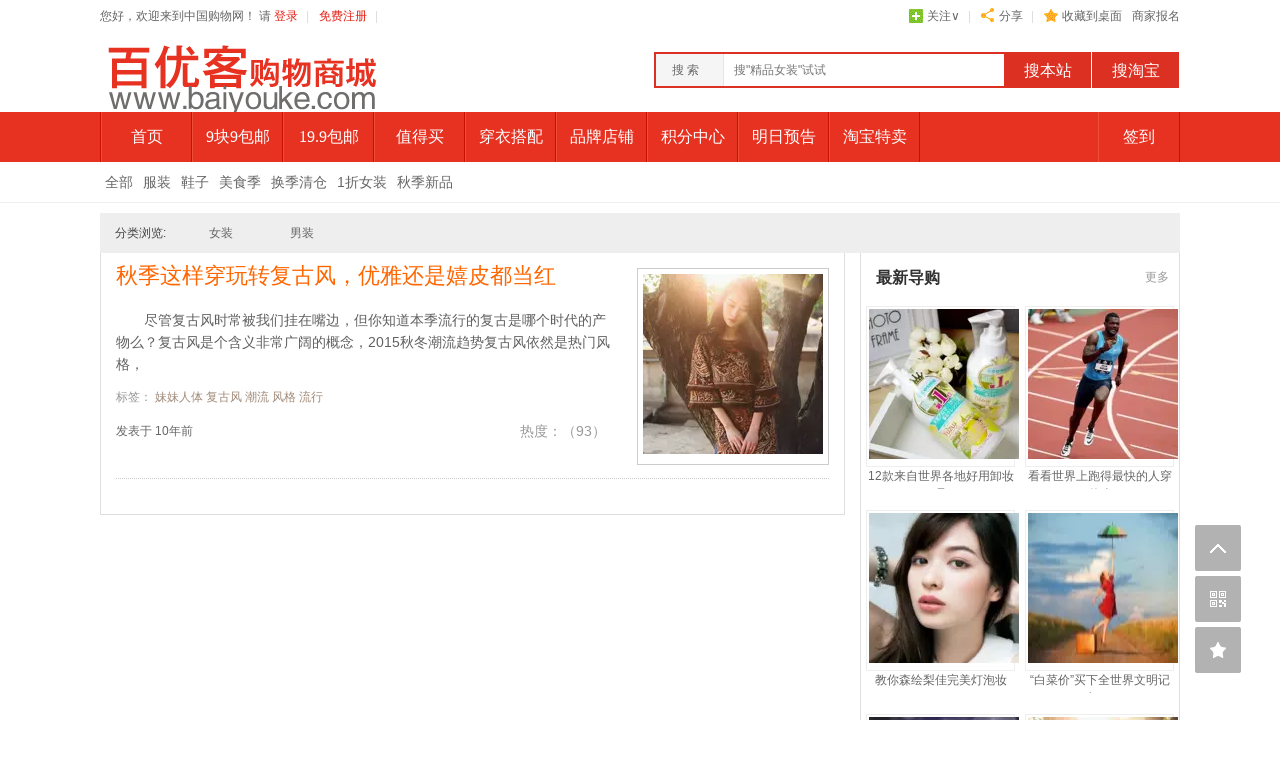

--- FILE ---
content_type: text/html; charset=UTF-8
request_url: http://56173.com.cn/index.php?m=img&a=list&tag=%E5%A6%B9%E5%A6%B9%E4%BA%BA%E4%BD%93
body_size: 7416
content:
<!doctype html>
<html  class="taeapp web _img _img_list" >
<head>
<meta charset="utf-8">
<title>值得买中国购物网</title>
<link href="/favicon.ico" type="image/x-icon" rel=icon />
<meta name="author" content="uz-system.com 7x24 service d_cms@qq.com"/>
<meta name="system_info" content="by uz-system version 5.7"/>
<meta name="keywords" content="值得买,中国购物网"/>
<meta name="description" content="值得买 - 中国购物网"/>

<meta name="tk" content="0|http://www.56173.com.cn|2"/>
<meta name="get" content="m=img&a=list&tag=%E5%A6%B9%E5%A6%B9%E4%BA%BA%E4%BD%93"/>
<meta name="set" content="0|index|img|list|0|||1|1|"/>
<script type="text/javascript" src="/assets/global/js/jquery-1.8.3.min.js"></script>
<script type="text/javascript" src="http://a.alimama.cn/tkapi.js"></script>
<script type="text/javascript" src="/assets/global/js/global.js"></script>

<link rel="stylesheet" type="text/css" href="/assets/global/css/global.css" media="all" />
</head>
<body>
<div class="uz_system"></div>

<link rel="stylesheet" type="text/css" href="/assets/ttae/css/main.css" media="all" />
 



<a name="index_top"></a>
<div class="hpz_headd" style="display: none;" data-time=",,86400,86400,">
   <div class="hpz_headdd">
       <span class="addFavorite">每天精选推荐超值正品，按键<b>Crtl+D</b>收藏，帮您省钱更简单！</span>
       <i class="indexiocns delheadddi close_toptip"></i>
       <a class="delheaddda close_toptip">关闭</a>
   </div>

</div>

<div class="hpz_headmenu">
	            <div id="user_login_state">
                        
            <h1>您好，欢迎来到中国购物网！
            请  <a href="/index.php?m=member&a=login" style="color: #e32014;">登录</a></h1>
            <ul>
                       
                <li>|</li>
                <li><a href="/index.php?m=member&a=reg" style="color: #e32014;">免费注册</a></li> <li>|</li>
              
           
                        
<!--             <li> <a href="/index.php?m=apps">app下载</a></li> -->
              </ul>
           
                        </div>
            
            <ul style="float: right">
                <li class="testguanzhumou"><i class="indexiocns headmenuicon3"></i>
                <a href="http://weibo.com/u/2106992135" target="_blank" style="">关注<em class="all_or">∨</em></a></li>
                <li>|</li>
                <li class="headsharebox"><i class="indexiocns headmenuicon4"></i><a href="#" class="show_share_box">分享</a></li>
                <li>|</li>
                <li><i class="indexiocns headmenuicon5"></i><a href="/index.php?a=desktop">收藏到桌面</a></li>
                <li><a href="/index.php?m=apply&a=info">商家报名</a></li>
            </ul>
           <div class="guanzhuobjd">
                 <img class="wxword" style="display:block" src="/assets/ttae/images/wt.png">
            </div>
           
</div>

<div class="hpz_head">

    <a href="http://56173.com.cn" class="hpz_log"><img src="/assets/ttae/images/logo.png"></a>

    
    <div class="search_box y">
        	<div class="header-srh">
        <div class="srh-box">
            <form action="/index.php?a=search" method="POST"  id="search_form">
                                <div class="srh-inp">
                    <div class="srh-xl" id="searchxl">
                        <ul class="triggers">
                           <li class="selected">搜 索</li>        
                         </ul>
                        
                    </div>
     			  <input placeholder="搜&quot;精品女装&quot;试试" type="text" class="so_kw" data-type="kw" name="kw" value="" autocomplete="off" accesskey="s" aria-expanded="true" />
                </div>
                <input type="submit" class="srh-sub so_web _check_form" url="/index.php?a=search" value="搜本站" >
                <input type="submit" class="srh-sub so_tb _check_form" url="http://ai.taobao.com/search/index.htm" value="搜淘宝">
                <input type="hidden" value="mm_21061883_3425712_129876048" name="pid">

                
            </form>
        </div>
    </div>
        
        </div>

        <a href="/index.php?m=ad&id=1" class="head_gg2"><img width="180" height="65" src="/assets/ttae/images/nav2.png" ></a>

</div>

<div class="hpz_menubk">
    <div class="hpzmenu">
        <ul>


<li class=""><a class="is_color is_bold" href="/index.php?" >首页</a></li>
<li class=""><a class="is_color is_bold" href="/index.php?a=all&price=10" >9块9包邮</a></li>
<li class=""><a class="is_color is_bold" href="/index.php?a=all&price=10_20" >19.9包邮</a></li>
<li class=""><a class="is_color is_bold" href="/index.php?m=img&a=list" >值得买</a></li>
<li class=""><a class="is_color is_bold" href="/index.php?m=style&a=list" >穿衣搭配</a></li>
<li class=""><a class="is_color is_bold" href="/index.php?m=shop&a=list" >品牌店铺</a></li>
<li class=""><a class="is_color is_bold" href="/index.php?m=duihuan&a=list" >积分中心</a></li>
<li class=""><a class="is_color is_bold" href="/index.php?a=tomorrow" >明日预告</a></li>
<li class=""><a class="is_color is_bold" href="http://temai.taobao.com/channel.htm?pid=mm_21061883_3425712_129876048"  target="_blank">淘宝特卖</a></li>

<!--
<li ><a class="is_color is_bold" href="/index.php?">首页</a></li>
<li ><a class="is_color is_bold" href="/index.php?a=all&price=10">9块9包邮</a></li>
<li ><a class="is_color is_bold" href="/index.php?a=all&price=10_20">19.9包邮</a></li>
<li class="hpzmenusel"><a class="is_color is_bold" href="/index.php?m=img&a=list">值得买</a></li>
<li ><a class="is_color is_bold" href="/index.php?m=style&a=list">搭配</a></li>
<li ><a class="is_color is_bold" href="/index.php?m=shop&a=list">品牌店铺</a></li>
<li ><a class="is_color is_bold" href="/index.php?m=duihuan&a=list">积分中心</a></li>
<li >
<a class="is_color is_bold" href="/index.php?a=yaoqing">免费赚钱</a>
</li>
<li  style="position: relative">
<a class="is_color is_bold" href="/index.php?a=today">今日新品</a><span class="m_tj"></span>
</li>-->
                 
                 
         </ul>


       <span class="hpz_head_qd" style="float: right;">
             <a target="_blank" style="color: #fff">签到</a>
        </span>


        <div class="head_qiandao" style="display: none;">
            <div class="head_qd_d1">

                <div class="h_qdd1d1">
                					 <a class="h_qdd1btn1" href="/index.php?m=member&a=login">用户登录</a>
                    <p style="display:block; margin-top:60px; width:130px; text-align:center;">登录签到拿积分</p>
                				</div>
            </div>
            <div class="head_qd_d2">
                 <a href="/index.php?a=yaoqing" class="head_qd_d2a1">赚积分</a>
                 <span>|</span>
                 <a href="/index.php?m=duihuan&a=list" class="head_qd_d2a2">花积分</a>
            </div>
        </div>

    </div>
</div>
<div class="score_nav cl">
    <ul class="score_nav_ul">
    
    
<li class=""><a href="/index.php?a=all" >全部</a></li>
<li class=""><a href="/index.php?fid=1" >服装</a></li>
<li class=""><a href="/index.php?fid=2" >鞋子</a></li>
<li class=""><a href="/index.php?a=cate&id=4" >美食季</a></li>
<li class=""><a href="/index.php?a=cate&id=3" >换季清仓</a></li>
<li class=""><a href="/index.php?a=cate&id=2" >1折女装</a></li>
<li class=""><a href="/index.php?a=cate&id=1" >秋季新品</a></li>
        <!--<li><a href="/index.php?a=all" style="">全部</a></li>
                         <li><a href="/index.php?fid=1" style="">女装</a></li>
          <li class="iconBack"><em>|</em></li>
                                    <li><a href="/index.php?fid=10" style="">男装</a></li>
          <li class="iconBack"><em>|</em></li>
                                    <li><a href="/index.php?fid=11" style="">内衣</a></li>
          <li class="iconBack"><em>|</em></li>
                                    <li><a href="/index.php?fid=2" style="">鞋包</a></li>
          <li class="iconBack"><em>|</em></li>
                                    <li><a href="/index.php?fid=4" style="">美妆</a></li>
          <li class="iconBack"><em>|</em></li>
                                                     <li><a href="/index.php?fid=6" style="">家居</a></li>
          <li class="iconBack"><em>|</em></li>
                                    <li><a href="/index.php?fid=7" style="">美食</a></li>
          <li class="iconBack"><em>|</em></li>
                                    <li><a href="/index.php?fid=3" style="">数码</a></li>
          <li class="iconBack"><em>|</em></li>
                                    <li><a href="/index.php?fid=8" style="">母婴</a></li>
          <li class="iconBack"><em>|</em></li>
                                    <li><a href="/index.php?fid=9" style="">其它</a></li>
          <li class="iconBack"><em>|</em></li>
                            
                  <li style="margin-left:20px;color:#09F;">分类</li> <li class="iconBack"><em>|</em></li>
                            <li><a href="/index.php?a=cate&id=4" >美食季</a></li>
          <li class="iconBack"><em>|</em></li>
                                      <li><a href="/index.php?a=cate&id=3" >换季清仓</a></li>
          <li class="iconBack"><em>|</em></li>
                                      <li><a href="/index.php?a=cate&id=2" >1折女装</a></li>
          <li class="iconBack"><em>|</em></li>
                                      <li><a href="/index.php?a=cate&id=1" >秋季新品</a></li>
          <li class="iconBack"><em>|</em></li>
                                     -->
                
         </span>
    </ul>
</div>

<link rel="stylesheet" type="text/css" href="/assets/ttae/css/img.css" media="all" />

 <!-- 值得买分类 -->
 <div class="w990 cl img_cate_list">
	<ul>
       <li>分类浏览:</li>
                        <li >
        <a href="/index.php?m=img&a=list&cate=25">女装</a></li>
                                <li >
        <a href="/index.php?m=img&a=list&cate=24">男装</a></li>
                    </ul>
</div>
<div class="w990 etao-content feed-detail cl">
  <div class="main">
    <div class="region feed-region ">
      

<div class="listwz">
		<div class="spic">
         <a href="/index.php?m=img&id=1866" target="_blank" title="秋季这样穿玩转复古风，优雅还是嬉皮都当红"><img src="http://img.alicdn.com/bao/upload/TB2R8B4eVXXXXaNXXXXXXXXXXXX_!!2118042978-0-dgshop.jpg_180x180.jpg" alt="秋季这样穿玩转复古风，优雅还是嬉皮都当红"></a>
         </div>
       
       <div class="cl slist">
        <h3><a href="/index.php?m=img&id=1866" target="_blank" title="秋季这样穿玩转复古风，优雅还是嬉皮都当红">秋季这样穿玩转复古风，优雅还是嬉皮都当红</a></h3>
        <div class="lcont">尽管复古风时常被我们挂在嘴边，但你知道本季流行的复古是哪个时代的产物么？复古风是个含义非常广阔的概念，2015秋冬潮流趋势复古风依然是热门风格，</div>
        <div class="feed-buy-box cl" >
        <div class="feed-meta cl">
            <div class="feed-meta-cnt">
               <span>标签：
                                    <a href="/index.php?m=img&a=list&tag=%E5%A6%B9%E5%A6%B9%E4%BA%BA%E4%BD%93" target="_blank" title="妹妹人体">妹妹人体</a>
                                     <a href="/index.php?m=img&a=list&tag=%E5%A4%8D%E5%8F%A4%E9%A3%8E" target="_blank" title="复古风">复古风</a>
                                     <a href="/index.php?m=img&a=list&tag=%E6%BD%AE%E6%B5%81" target="_blank" title="潮流">潮流</a>
                                     <a href="/index.php?m=img&a=list&tag=%E9%A3%8E%E6%A0%BC" target="_blank" title="风格">风格</a>
                                     <a href="/index.php?m=img&a=list&tag=%E6%B5%81%E8%A1%8C" target="_blank" title="流行">流行</a>
                               </span>
            </div>
            <div class="feed-meta-action">
                <div class="xp">
                <span class="_dgmdate" data-time="1441421057">发表于 </span>
                <a href="/index.php?m=img&id=1866" target="_blank" title="秋季这样穿玩转复古风，优雅还是嬉皮都当红">热度：<span class="J_commentCount">（93）</span></a></div>
            </div>
        </div>	
        </div>
        			 
    </div>
</div>
      
      
    </div>
  </div>
    <div class="side">
    
    <div class="mod wanke-digest fixed-mod pad cl">
      <div class="hd cl">
        <h3><span class="ir">最新导购</span></h3>
        <a class="more dib" href="/index.php?m=img&a=list" title="最新导购" >更多</a> </div>
      <ul class="wl">
        <div class="fl">
          <li class="wd-head pic"> <a class="cont" href="/index.php?m=img&id=1875" target="_blank" title="12款来自世界各地好用卸妆品"> <img src="http://img.alicdn.com/bao/upload/TB2qiRheFXXXXb3XXXXXXXXXXXX_!!115209978-0-dgshop.jpg_150x150.jpg" alt="12款来自世界各地好用卸妆品"> </a></li>
          <p class="wd-hl al"><a class="wd-link" href="/index.php?m=img&id=1875" target="_blank" title="12款来自世界各地好用卸妆品">12款来自世界各地好用卸妆品</a></p>
        </div>
        <div class="fl">
          <li class="wd-head pic"> <a class="cont" href="/index.php?m=img&id=1856" target="_blank" title="看看世界上跑得最快的人穿什么"> <img src="http://img.alicdn.com/bao/upload/TB2DM0yeVXXXXaQXXXXXXXXXXXX_!!731372917-0-dgshop.jpg_150x150.jpg" alt="看看世界上跑得最快的人穿什么"> </a></li>
          <p class="wd-hl al"><a class="wd-link" href="/index.php?m=img&id=1856" target="_blank" title="看看世界上跑得最快的人穿什么">看看世界上跑得最快的人穿什么</a></p>
        </div>
        <div class="fl">
          <li class="wd-head pic"> <a class="cont" href="/index.php?m=img&id=1876" target="_blank" title="教你森绘梨佳完美灯泡妆"> <img src="http://gw1.alicdn.com/tfscom/tuitui/TB2I8_5epXXXXbvXXXXXXXXXXXX_!!2579847795-0-dgshop.jpg_150x150.jpg" alt="教你森绘梨佳完美灯泡妆"> </a></li>
          <p class="wd-hl al"><a class="wd-link" href="/index.php?m=img&id=1876" target="_blank" title="教你森绘梨佳完美灯泡妆">教你森绘梨佳完美灯泡妆</a></p>
        </div>
        <div class="fl">
          <li class="wd-head pic"> <a class="cont" href="/index.php?m=img&id=1923" target="_blank" title="“白菜价”买下全世界文明记忆，"> <img src="http://img.alicdn.com/imgextra/i4/3001322192/TB2r2DuimJjpuFjy0FdXXXmoFXa_!!3001322192-0-beehive-scenes.jpg_150x150.jpg" alt="“白菜价”买下全世界文明记忆，"> </a></li>
          <p class="wd-hl al"><a class="wd-link" href="/index.php?m=img&id=1923" target="_blank" title="“白菜价”买下全世界文明记忆，">“白菜价”买下全世界文明记忆，</a></p>
        </div>
        <div class="fl">
          <li class="wd-head pic"> <a class="cont" href="/index.php?m=img&id=1868" target="_blank" title="惊呆！手机壳可以打电话"> <img src="http://img04.taobaocdn.com/tfscom/TB2ZlKRdVXXXXaAXpXXXXXXXXXX_!!1033160151-0-dgshop.jpg_150x150.jpg" alt="惊呆！手机壳可以打电话"> </a></li>
          <p class="wd-hl al"><a class="wd-link" href="/index.php?m=img&id=1868" target="_blank" title="惊呆！手机壳可以打电话">惊呆！手机壳可以打电话</a></p>
        </div>
        <div class="fl">
          <li class="wd-head pic"> <a class="cont" href="/index.php?m=img&id=1866" target="_blank" title="秋季这样穿玩转复古风，优雅还是"> <img src="http://img.alicdn.com/bao/upload/TB2R8B4eVXXXXaNXXXXXXXXXXXX_!!2118042978-0-dgshop.jpg_150x150.jpg" alt="秋季这样穿玩转复古风，优雅还是"> </a></li>
          <p class="wd-hl al"><a class="wd-link" href="/index.php?m=img&id=1866" target="_blank" title="秋季这样穿玩转复古风，优雅还是">秋季这样穿玩转复古风，优雅还是</a></p>
        </div>
        <div class="fl">
          <li class="wd-head pic"> <a class="cont" href="/index.php?m=img&id=1826" target="_blank" title="美白术一般人我不告诉她"> <img src="http://gtms04.alicdn.com/tps/i4/TB1CUdkJXXXXXXYXFXXvYN.IXXX-250-186.jpg_150x150.jpg" alt="美白术一般人我不告诉她"> </a></li>
          <p class="wd-hl al"><a class="wd-link" href="/index.php?m=img&id=1826" target="_blank" title="美白术一般人我不告诉她">美白术一般人我不告诉她</a></p>
        </div>
        <div class="fl">
          <li class="wd-head pic"> <a class="cont" href="/index.php?m=img&id=1921" target="_blank" title="白衬衫这么穿，你就是时髦本人！"> <img src="http://img.alicdn.com/imgextra/i2/922379737/TB2Wg23jItnpuFjSZFvXXbcTpXa_!!922379737-0-beehive-scenes.jpg_150x150.jpg" alt="白衬衫这么穿，你就是时髦本人！"> </a></li>
          <p class="wd-hl al"><a class="wd-link" href="/index.php?m=img&id=1921" target="_blank" title="白衬衫这么穿，你就是时髦本人！">白衬衫这么穿，你就是时髦本人！</a></p>
        </div>
        <div class="fl">
          <li class="wd-head pic"> <a class="cont" href="/index.php?m=img&id=1889" target="_blank" title="如此自恋的城市"> <img src="http://img.alicdn.com/imgextra/i1/TB1V6cMKFXXXXXWXXXXXXXXXXXX_!!0-item_pic.jpg_150x150.jpg" alt="如此自恋的城市"> </a></li>
          <p class="wd-hl al"><a class="wd-link" href="/index.php?m=img&id=1889" target="_blank" title="如此自恋的城市">如此自恋的城市</a></p>
        </div>
        <div class="fl">
          <li class="wd-head pic"> <a class="cont" href="/index.php?m=img&id=1914" target="_blank" title="两千多年过去了，汉元素依然很fa"> <img src="http://img.alicdn.com/bao/upload/TB2spyxuXXXXXctXXXXXXXXXXXX_!!0-dgshop.jpg_150x150.jpg" alt="两千多年过去了，汉元素依然很fa"> </a></li>
          <p class="wd-hl al"><a class="wd-link" href="/index.php?m=img&id=1914" target="_blank" title="两千多年过去了，汉元素依然很fa">两千多年过去了，汉元素依然很fa</a></p>
        </div>
        <div class="fl">
          <li class="wd-head pic"> <a class="cont" href="/index.php?m=img&id=1839" target="_blank" title="集优秀夜钓经验于一身，让秋季夜"> <img src="http://img.alicdn.com/bao/upload/TB2n7dieVXXXXbDXXXXXXXXXXXX_!!424186635-0-dgshop.jpg_150x150.jpg" alt="集优秀夜钓经验于一身，让秋季夜"> </a></li>
          <p class="wd-hl al"><a class="wd-link" href="/index.php?m=img&id=1839" target="_blank" title="集优秀夜钓经验于一身，让秋季夜">集优秀夜钓经验于一身，让秋季夜</a></p>
        </div>
        <div class="fl">
          <li class="wd-head pic"> <a class="cont" href="/index.php?m=img&id=1908" target="_blank" title="穿对凉鞋，一个夏天都是美美哒"> <img src="http://img.alicdn.com/tps/i2/65938856/TB2_o0RpXXXXXXYXpXXXXXXXXXX_!!65938856.jpg_150x150.jpg" alt="穿对凉鞋，一个夏天都是美美哒"> </a></li>
          <p class="wd-hl al"><a class="wd-link" href="/index.php?m=img&id=1908" target="_blank" title="穿对凉鞋，一个夏天都是美美哒">穿对凉鞋，一个夏天都是美美哒</a></p>
        </div>
        
        <div class="clear8"></div>
      </ul>
    </div>
    
    <div class="mod ytaghot fixed-mod cl">
      <div class="hd cl">
        <h3><span class="ir">热门搜索</span></h3>
        </div>
      <div class="bd">
        <dl>
           <dd><a href="/index.php?m=img&a=list&tag=%E8%82%8C%E8%82%A4%E4%BF%9D%E5%85%BB" target="_blank" title="肌肤保养">肌肤保养</a></dd>
           <dd><a href="/index.php?m=img&a=list&tag=%E7%8E%B0%E4%BB%A3%E5%A5%B3%E6%80%A7" target="_blank" title="现代女性">现代女性</a></dd>
           <dd><a href="/index.php?m=img&a=list&tag=%E5%8D%B8%E5%A6%86%E6%B2%B9" target="_blank" title="卸妆油">卸妆油</a></dd>
           <dd><a href="/index.php?m=img&a=list&tag=%E5%8D%B8%E5%A6%86%E5%93%81" target="_blank" title="卸妆品">卸妆品</a></dd>
           <dd><a href="/index.php?m=img&a=list&tag=%E5%8D%B8%E5%A6%86%E6%B6%B2" target="_blank" title="卸妆液">卸妆液</a></dd>
           <dd><a href="/index.php?m=img&a=list&tag=%E5%8A%A0%E7%89%B9%E6%9E%97" target="_blank" title="加特林">加特林</a></dd>
           <dd><a href="/index.php?m=img&a=list&tag=%E5%8D%9A%E5%B0%94%E7%89%B9" target="_blank" title="博尔特">博尔特</a></dd>
           <dd><a href="/index.php?m=img&a=list&tag=%E9%94%A6%E6%A0%87%E8%B5%9B" target="_blank" title="锦标赛">锦标赛</a></dd>
           <dd><a href="/index.php?m=img&a=list&tag=%E7%88%B1%E5%A5%BD%E8%80%85" target="_blank" title="爱好者">爱好者</a></dd>
           <dd><a href="/index.php?m=img&a=list&tag=%E5%8C%97%E4%BA%AC" target="_blank" title="北京">北京</a></dd>
           <dd><a href="/index.php?m=img&a=list&tag=%E6%AF%9B%E5%AD%94%E7%B2%97%E5%A4%A7" target="_blank" title="毛孔粗大">毛孔粗大</a></dd>
           <dd><a href="/index.php?m=img&a=list&tag=%E5%BD%A9%E5%A6%86" target="_blank" title="彩妆">彩妆</a></dd>
           <dd><a href="/index.php?m=img&a=list&tag=%E6%B7%A1%E5%A6%86" target="_blank" title="淡妆">淡妆</a></dd>
           <dd><a href="/index.php?m=img&a=list&tag=%E7%81%AF%E6%B3%A1" target="_blank" title="灯泡">灯泡</a></dd>
           <dd><a href="/index.php?m=img&a=list&tag=%E8%AE%BE%E8%AE%A1%E5%85%AC%E5%8F%B8" target="_blank" title="设计公司">设计公司</a></dd>
           <dd><a href="/index.php?m=img&a=list&tag=%E5%85%A8%E4%B8%96%E7%95%8C" target="_blank" title="全世界">全世界</a></dd>
           <dd><a href="/index.php?m=img&a=list&tag=%E7%99%BD%E8%8F%9C%E4%BB%B7" target="_blank" title="白菜价">白菜价</a></dd>
           <dd><a href="/index.php?m=img&a=list&tag=%E6%97%85%E8%A1%8C%E7%AE%B1" target="_blank" title="旅行箱">旅行箱</a></dd>
           <dd><a href="/index.php?m=img&a=list&tag=%E4%BA%BA%E7%9A%84%E4%B8%80%E7%94%9F" target="_blank" title="人的一生">人的一生</a></dd>
           <dd><a href="/index.php?m=img&a=list&tag=iPhone" target="_blank" title="iPhone">iPhone</a></dd>
           <dd><a href="/index.php?m=img&a=list&tag=%E6%89%8B%E6%9C%BA%E5%A3%B3" target="_blank" title="手机壳">手机壳</a></dd>
           <dd><a href="/index.php?m=img&a=list&tag=%E5%8F%8C%E5%8D%A1%E5%8F%8C%E5%BE%85" target="_blank" title="双卡双待">双卡双待</a></dd>
           <dd><a href="/index.php?m=img&a=list&tag=%E6%9C%8B%E5%8F%8B" target="_blank" title="朋友">朋友</a></dd>
           <dd><a href="/index.php?m=img&a=list&tag=%E7%94%B5%E8%AF%9D" target="_blank" title="电话">电话</a></dd>
           <dd><a href="/index.php?m=img&a=list&tag=%E5%A6%B9%E5%A6%B9%E4%BA%BA%E4%BD%93" target="_blank" title="妹妹人体">妹妹人体</a></dd>
           <dd><a href="/index.php?m=img&a=list&tag=%E5%A4%8D%E5%8F%A4%E9%A3%8E" target="_blank" title="复古风">复古风</a></dd>
           <dd><a href="/index.php?m=img&a=list&tag=%E6%BD%AE%E6%B5%81" target="_blank" title="潮流">潮流</a></dd>
           <dd><a href="/index.php?m=img&a=list&tag=%E9%A3%8E%E6%A0%BC" target="_blank" title="风格">风格</a></dd>
           <dd><a href="/index.php?m=img&a=list&tag=%E6%B5%81%E8%A1%8C" target="_blank" title="流行">流行</a></dd>
           <dd><a href="/index.php?m=img&a=list&tag=%E6%98%95%E8%96%87%E7%BD%91" target="_blank" title="昕薇网">昕薇网</a></dd>
           <dd><a href="/index.php?m=img&a=list&tag=%E4%BA%A7%E5%93%81" target="_blank" title="产品">产品</a></dd>
           <dd><a href="/index.php?m=img&a=list&tag=%E6%8E%A7%E6%B2%B9" target="_blank" title="控油">控油</a></dd>
           <dd><a href="/index.php?m=img&a=list&tag=%E4%B9%B3%E6%B6%B2" target="_blank" title="乳液">乳液</a></dd>
           <dd><a href="/index.php?m=img&a=list&tag=%E7%99%BD%E8%A1%AC%E8%A1%AB" target="_blank" title="白衬衫">白衬衫</a></dd>
           <dd><a href="/index.php?m=img&a=list&tag=%E7%99%BD%E5%BC%80%E6%B0%B4" target="_blank" title="白开水">白开水</a></dd>
           <dd><a href="/index.php?m=img&a=list&tag=%E6%8A%80%E5%B7%A7" target="_blank" title="技巧">技巧</a></dd>
           <dd><a href="/index.php?m=img&a=list&tag=%E5%91%A2%E5%AD%90%E5%A4%A7%E8%A1%A3" target="_blank" title="呢子大衣">呢子大衣</a></dd>
           <dd><a href="/index.php?m=img&a=list&tag=%E9%9F%A9%E7%89%88" target="_blank" title="韩版">韩版</a></dd>
           <dd><a href="/index.php?m=img&a=list&tag=%E9%9F%A9%E5%9B%BD%E7%9A%84" target="_blank" title="韩国的">韩国的</a></dd>
           <dd><a href="/index.php?m=img&a=list&tag=%E8%80%81%E7%A5%96%E5%AE%97" target="_blank" title="老祖宗">老祖宗</a></dd>
           <dd><a href="/index.php?m=img&a=list&tag=%E6%96%B0%E4%B8%96%E7%BA%AA" target="_blank" title="新世纪">新世纪</a></dd>
           <dd><a href="/index.php?m=img&a=list&tag=%E6%97%A5%E6%9C%AC" target="_blank" title="日本">日本</a></dd>
           <dd><a href="/index.php?m=img&a=list&tag=%E7%BE%8E%E5%A5%B3" target="_blank" title="美女">美女</a></dd>
           <dd><a href="/index.php?m=img&a=list&tag=%E8%80%8C%E4%B8%94" target="_blank" title="而且">而且</a></dd>
           <dd><a href="/index.php?m=img&a=list&tag=%E7%A7%8B%E5%AD%A3" target="_blank" title="秋季">秋季</a></dd>
           <dd><a href="/index.php?m=img&a=list&tag=%E9%98%B3%E5%85%89" target="_blank" title="阳光">阳光</a></dd>
           <dd><a href="/index.php?m=img&a=list&tag=%E5%BD%B1%E5%93%8D" target="_blank" title="影响">影响</a></dd>
           <dd><a href="/index.php?m=img&a=list&tag=%E7%9F%AE%E4%B8%AA%E5%AD%90%E5%A5%B3%E7%94%9F" target="_blank" title="矮个子女生">矮个子女生</a></dd>
           <dd><a href="/index.php?m=img&a=list&tag=%E9%AB%98%E4%B8%AA%E5%AD%90" target="_blank" title="高个子">高个子</a></dd>
           <dd><a href="/index.php?m=img&a=list&tag=%E8%B6%85%E8%B6%8A" target="_blank" title="超越">超越</a></dd>
           <dd><a href="/index.php?m=img&a=list&tag=%E5%87%89%E9%9E%8B" target="_blank" title="凉鞋">凉鞋</a></dd>
           <dd><a href="/index.php?m=img&a=list&tag=%E9%AD%94%E6%9C%AF" target="_blank" title="魔术">魔术</a></dd>

        </dl>
        <div class="clear8"></div>
      </div>
    </div>
  </div>
  
</div>

<div class="cl redpage">

    </div>



<div style="clear:both;"></div>

<!--底部menu-->
 <div style="width: 100%; height: 30px;border-bottom: 1px solid #eee"></div>
<!--底部-->
<div class="hpz_bottom">
    <a href="http://56173.com.cn"><img src="/assets/ttae/images/logo2.png"></a>
    <ul>
        <li class="hpz_bottomli1"><h1>关于我们</h1></li>
        <li><a href="/index.php?m=article&id=1" target="_blank">公司简介</a></li>
        <li><a href="/index.php?m=article&id=2" target="_blank">联系我们</a></li>
    </ul>
    <ul>
        <li class="hpz_bottomli1"><h1>商务合作</h1></li>
        <li><a href="/index.php?m=apply&a=info" target="_blank">商家报名</a></li>
        <li><a href="/index.php?m=home&a=goods" target="_blank">报名查询</a></li>
    </ul>
    <ul>
        <li class="hpz_bottomli1"><h1>下次怎么来</h1></li>
        <li><a href="#" class="_addfavorite">Ctrl+D加入收藏</a></li>
        <li><a href="/index.php?a=desktop">下载桌面快捷方式</a></li>
        <li><a href="/index.php?mobile=yes">手机版</a></li>
    </ul>
    <ul>
        <li class="hpz_bottomli1"><h1>关注我们</h1></li>
        <li class="hpzfootobj"><i class="indexiocns index_icon9" style="background-position: -300px -121px;"></i><a href="#" >&nbsp;微淘</a></li>
        <li class="hpzfootobj"><i class="indexiocns index_icon10" style="background-position: -320px -121px;"></i><a href="#">&nbsp;微信</a></li>
        <li><i class="indexiocns index_icon11" style="background-position: -113px -121px;"></i><a href="#" target="_blank">&nbsp;微博</a></li>
    </ul>
    <ul>
        <li class="hpz_bottomli1"><h1>帮助中心</h1></li>
        <li><a href="/index.php?m=article&id=3" target="_blank">新手上路</a></li>
        <li><a href="/index.php?m=article&id=5" target="_blank">积分问题</a></li>
        <li><a href="/index.php?m=article&id=6" target="_blank">常见问题</a></li>
    </ul>


</div>


<div class="hpz_bottomtext">
    Copyright ©2015 <a href="http://www.siscms.com" target="_blank">siscms.com</a>    闽ICP备10002296号 
         客服邮箱：351576338@qq.com  客服电话：05975257860  
    
</div>



<!--右边栏-->

<div class="rightnfixd">
    <span>
    <a href="#" class="rfixedico rightnfixda1"></a>
    <a class="rfixedico rightnfixda2"></a>
    <a href="javascript:;"  class="rfixedico rightnfixda3 _addfavorite"></a>
    </span>
    <i class="rfixedico rightnfixdspan1"><img src="/assets/ttae/images/wt.png"  /></i>
</div>

	
<div class="share_box_menu" style="display:none">
 <table cellpadding="0" cellspacing="0" class="fwin">
    <tbody>
      <tr>
        <td class="t_l"></td>
        <td class="t_c"></td>
        <td class="t_r"></td>
      </tr>
      <tr>
        <td class="m_l"></td>
        <td class="m_c fwin_content_sign"><h3 class="flb"><em>提示</em><span> <a title="关闭" class="fwin_window_close_sign flbc _hideMemu" target="_blank">关闭</a> </span></h3>
          <div class="content_box_0"><div class="_share" data-style="2" data-more="0" data-count="0" data-picurl="" style="  padding: 20px 0 0 100px;"></div></div>
          
          </td>
        <td class="m_r"></td>
      </tr>
      <tr>
        <td class="b_l"></td>
        <td class="b_c"></td>
        <td class="b_r"></td>
      </tr>
    </tbody>
  </table>
</div>
<!--<div class="share_box hide">
<div class="_share" data-style="2" data-more="0" data-count="0"></div></div>
</div>-->

<script type="text/javascript" src="/assets/global/js/hook.js"></script>
<script type="text/javascript" src="/assets/ttae/js/main.js"></script>

</body>
</html>

--- FILE ---
content_type: text/css
request_url: http://56173.com.cn/assets/global/css/global.css
body_size: 11538
content:
@charset "utf-8";
* { word-wrap: break-word; outline:none;}
body, input, button, select, textarea {font: 12px/1.5 'Hiragino Sans GB','Microsoft Yahei',tahoma,sans-serif; color:#444; }
table { empty-cells: show; border-collapse: collapse; }
textarea{border:1px solid #ccc;}
 
html, body, div, section, article, aside, header, hgroup, footer, nav, h1, h2, h3, h4, h5, h6, a, blockquote, address, time, span, em, img, ol, ul, li, figure, canvas, video, iframe,p { margin: 0; padding: 0; border: 0;  text-decoration: none; list-style: none }
strong { margin: 0; padding: 0; border: 0; vertical-align: baseline; text-decoration: none; list-style: none }
a, a:active, a:hover { outline: 0 }
address, article, aside, canvas, details, figcaption, figure, footer, header, hgroup, nav, menu, nav, section, summary { display: block }
 

h1, h2,h3,h4,h5,h6 { font-size: 1em; font-weight:100;}
ul li,.xl li { list-style: none; }

em,cite,i { font-style: normal; }
a { color: #333;text-decoration: none; cursor:pointer;}
a:hover { text-decoration: none; }
a img { border: none; }
label { cursor: pointer; }
.cur,cursor{ cursor:pointer;}
.z { float: left; }
.y { float: right; }
.cl:after { content: "."; display: block; height: 0; clear: both; visibility: hidden; }
.cl { zoom: 1; }
.vm { vertical-align: middle; }
.vm * { vertical-align: middle; }
.clear{clear:both;height:0;line-height:0;font-size:0;}
img { border-style:none; }
.hide{display:none;}
.del{text-decoration: line-through;margin-right:5px;color:#ddd;}
.red{color:#F00;}
.ccc{color:#ccc;}
.ad{overflow:hidden;text-align:center;}
.yzm{cursor:pointer;}
.edui-btn-toolbar .edui-btn  .edui-icon.edui-icon-taoke{background:url(/assets/global/images/login_taobao.png) no-repeat 50% 50% ;}

.taeapp .bdshare-button-style2-16 .bds_sqq {  background-position: 0 -625px;}
.taeapp  .bdshare-button-style2-16 .bds_weixin {  background:url(/assets/global/images/bd_wx-16.jpg) 0 0 no-repeat  ;}

.taeapp .bdshare-button-style2-24 .bds_sqq {  background-position: 0 -625px;}
.taeapp  .bdshare-button-style2-24 .bds_weixin {  background:url(/assets/global/images/bd_wx-24.jpg) 0 0 no-repeat  ;}

._auto_ad{width:100%;}
._auto_ad a{display:block;width:100%;height:100%;}
.width_height{width: 100%;  height: 0;  padding-bottom: 100%;  overflow: hidden;}
.width_height a{width:100%;}
.width_height img{width: 100%;}


.select_fid .on{color: #FFF;background: #069;}
.uz_system object{display:none; visibility:hidden;}
.ac{text-align:center;}
.ve{  position: relative;  top: 50%;  transform: translateY(-50%);}
.ac2 {  position: relative;  left: 50%;  transform: translateX(-50%); }

.ff{font-family:'微软雅黑','方正蓝亭中黑','方正蓝亭黑','黑体';}
.location .upload_file_btn{display:-none;}
.text_bg{background:url(/assets/global/images/text_bg.png) no-repeat 0 0;margin-right: 5px;padding: 8px;border: 1px solid #DADADA;}
.shadow:hover{box-shadow:1px 2px 12px #999}
.shadow2:hover{box-shadow: 1px 1px 8px 4px rgba(100,100,100,0.3);}

/* error */
.system_error  { background-color: white; color: black; font: 12px verdana, arial, sans-serif; margin: 0 auto;}
.system_error{width: 100%;min-height: 600px;}
.error_main{padding: 20px 150px;}

.system_error a.go_home{font-size:24px;color:#F60;font-weight:600;}
.system_error .red {}
.system_error h1 { color: #FF0000; font: 18pt "Verdana"; margin-bottom: 0.5em; }
.system_error .bg1 { background-color: #FFFFCC; }
.system_error .bg2 { background-color: #EEEEEE; }
.system_error .table { background: #AAAAAA; font: 11pt Menlo, Consolas, "Lucida Console" }
.system_error .info { background: none repeat scroll 0 0 #ccc; border: 0px solid #aaaaaa; border-radius: 10px 10px 10px 10px; color: #000000; font-size: 11pt; line-height: 160%; margin-bottom: 1em; padding: 1em; }
.system_error .help { background: #ccc; border-radius: 10px 10px 10px 10px; font: 12px verdana, arial, sans-serif; padding: 1em; font-size:14px;}
.system_error .help a{ color: #f00; font-size:14px; }
.system_error .sql { background: none repeat scroll 0 0 #FFFFCC; border: 1px solid #aaaaaa; color: #000000; font: arial, sans-serif; font-size: 9pt; line-height: 160%; margin-top: 1em; padding: 4px; }

/* go_top */
.go_top { position: fixed; bottom: 80px; right: 20px; display:none;padding-bottom: 5px;text-align: center; }
.go_top a { text-decoration: none; color: #F3F;  width: 50px;  font-size:12px;cursor:pointer;}
.go_top a:hover { color: #F3F; }
.go_top a span { background: #F6F; border-radius: 6px; display: block; width: 50px; height: 38px; margin-bottom: 5px; color: #FFFFFF; font-size: 38px; padding-bottom: 5px; }
.go_top a:hover span { background: #F06; }

/*showpage*/


.pg, .pgb { line-height:46px;height:46px; }
.pg a, .pg strong, .pgb a, .pg label {margin-left:4px; height:34px;text-align: center;font-size:16px;padding: 6px 15px; border:1px solid; border-color:#C2D5E3; background:#FFF no-repeat; color:#333; overflow:hidden; text-decoration:none; }
.pg span { width:auto!important;  margin-left:0!important; }
.pg a:hover, .pgb a:hover { border-color:#369; color:#369; }
.pg strong { background-color:#E5EDF2; }
.pg label { cursor:text; display:none; }
.pg label .px { padding:0; width:25px;}
em, cite, i { font-style: normal; }








/* 图片轮播 */

.gd{border:1px solid #000;overflow:hidden;  position:relative; }
.gd .gd_t a{text-decoration:none;}
.gd .gd_t ul li{display:-none;}
.gd .gd_b{ position:absolute;right:15px;bottom:15px;z-index:1;}
.gd .gd_b ul li {float:left;width:24px;height:24px;margin-right:10px;background:#F3C;color:#FFF;text-align:center;line-height:24px;font-size:14px;cursor:pointer;}
.gd .gd_b ul li a{color:#FFF;display:block;width:100%;}
.gd .gd_b ul li.on,.gd .gd_b ul li a:hover{background:#F00;text-decoration:none;}



/* showmessage */
.showmessage{width:700px;margin:10px auto;;}
.altw { min-width: 450px; max-width:980px; margin:0 auto;}
.altw .fltc { margin-bottom: 0; padding: 8px; }
.alert_right,.alert_error,.alert_info { padding: 6px 0 6px 58px; min-height: 40px; height: auto !important; height: 40px; line-height: 160%; background:url(/assets/global/images/right.gif) no-repeat 8px 8px; font-size: 14px; }
.alert_error { background-image: url(/assets/global/images/error.gif); }
.alert_error a { font-weight: 700; color: #369; }
.alert_info { background-image: url(/assets/global/images/info.gif); }
.alert_btnleft { margin-top: 8px; }
.alert_btn { margin-top: 20px; text-align: center; }
.alert_act { margin-top: 20px; padding-left: 58px; }
.nfl .f_c {margin: 60px auto;padding: 20px;width: 580px;border: 3px solid #F2F2F2;background: #FFF;}

/* apply */

.goods_apply{width:990px;margin:15px auto;}
.goods_apply .nobdb {width:750px;}
.goods_apply .nobdb .noborder{padding:2px 3px;}
.goods_apply .nobdb .td_l{width:100px;padding:10px;text-align:left;color:#666;}
.goods_apply .nobdb .txt{width:240px;}
.goods_apply .nobdb .red{color:#F00;}
.goods_apply .nobdb .tips2{color:#999;}
.goods_apply .nobdb .tips2:hover{color:#000;}
.goods_apply .nobdb .rowform{width:320px;}
.goods_apply .nobdb .rowform ul li{float:left;margin-right:15px;}
.goods_apply .nobdb .w90{width:90px;}
.goods_apply .nobdb .w40{width:40px;}
.goods_apply .nobdb .btn{padding:5px 10px;}
.goods_apply .txt{height:18px;}

/* debug */
.uz_system_debug{margin:10px auto;border:10px solid #ccc;background:#eee;}
.uz_system_debug .uz_info{width:100%;display:block;}
.uz_system_debug .tit{width:80px;margin-right:15px;float:left;font-weight:600;color:#900;text-align:right;}
.uz_system_debug .uz_info .info_list{line-height:20px;border-bottom:1px solid #eee;margin:2px 0 ;display:block;}
.uz_system_debug .uz_info .info_list .info_con{margin-left:80px;display:block;padding-left:10px;}
.uz_system_debug h1{font-size:24px;font-weight:600;line-height:40px;}
.uz_system_debug a{ color:#00F!important;}
.uz_system_debug .uz_debug_info{padding-left:10px;border:1px solid #ccc;}
.uz_system_debug .uz_debug_info .debug_info_list{display:none;overflow-y: hidden;}
.uz_system_debug .global_list a{margin-right:10px;}
.uz_system_debug .global_list a.on{color:#F00!important;font-weight:600;}


/*弹出层*/
.t_l,.t_c,.t_r,.m_l,.m_r,.b_l,.b_c,.b_r { overflow:hidden; background:#000; opacity:0.3; filter:alpha(opacity=30); }
.t_l,.t_r,.b_l,.b_r { width:8px; height:8px; }
.t_c,.b_c { height:8px; }
.m_l,.m_r { width:8px; }
.t_l { -moz-border-radius:8px 0 0 0; -webkit-border-radius:8px 0 0 0; border-radius:8px 0 0 0; }
.t_r { -moz-border-radius:0 8px 0 0; -webkit-border-radius:0 8px 0 0; border-radius:0 8px 0 0; }
.b_l { -moz-border-radius:0 0 0 8px; -webkit-border-radius:0 0 0 8px; border-radius:0 0 0 8px; }
.b_r { -moz-border-radius:0 0 8px 0; -webkit-border-radius:0 0 8px 0; border-radius:0 0 8px 0; }
.m_c { background:#FFF; }
.m_c .tb { margin:0 0 10px; padding:0 10px; }
.m_c .c { padding:0 10px 10px; }
.m_c .o { padding:0; height:26px; text-align:right; border-top:1px solid #CCC; background:#F2F2F2; }
.m_c .el { width:420px; }
.m_c .el li { padding:0; border:none; }
.flb { padding:10px 10px 8px; height:20px; line-height:20px; border-bottom: 1px solid #eee;}
.flb em { float:left; font-size:14px; font-weight:700; color:#369; }
.flb em a { text-decoration:none; }
.flb .needverify { float:left; margin-left:8px; padding-left:13px; width:45px; height:21px; line-height:21px; background:url(re_unsolved.gif) no-repeat 0 0; font-size:12px; color:#999; font-weight:400; }
.flb .onerror,.flb .onright { padding-left:20px; height:auto; line-height:140%; white-space:nowrap; font-size:12px; font-weight:400; }
.flb .onerror { background:url(/assets/global/images/check_error.gif) no-repeat 0 50%; }
.flb .onright { background:url(/assets/global/images/check_right.gif) no-repeat 0 50%; color:#666; }
.flb span { float:right; color:#999; }
.flb span a,.flb strong { float:left; text-decoration:none; margin-left:8px; font-weight:400; color:#333; }
.flb span a:hover { color:#999; }
.flbc { float:left; width:20px; height:20px; overflow:hidden; text-indent:-9999px; background:url(/assets/global/images/cls.gif) no-repeat 0 0; cursor:pointer; }
.flbc:hover { background-position:0 -20px; }
.floatwrap { overflow:auto; overflow-x:hidden; margin-bottom:10px; height:280px; }

.fwin_dialog_cancel,.fwin_dialog_submit { padding:2px 15px; cursor:pointer; margin:2px 5px;}
.altw .fltc { margin-bottom:0; padding:8px; }
.xg1{color:#666;}
.fwin_cover,.fwinmask,.fwin_dialog{ position:fixed!important;}

.content_box{margin:5px 10px;font-size:14px;}
.content_box_0{width:400px;min-height:150px;}
.content_box_1{width:600px;min-height:300px;}
.content_box_2{width:800px;min-height:400px;}

/*日期框*/
._dateline{background:#fff url(/assets/global/images/dateline.png) no-repeat right center!important; cursor:pointer;}
.calendar { padding:5px; text-align:left; border:1px solid #DDD; background:#FFF; margin-bottom:0.8em; }
.calendar a{color:#369;font-weight:700;}
.calendar .timeee{ cursor:pointer;}
.calendar .timeee_m{position:absolute;left:0;top:0;width:40px;line-height:14px;text-align:left;}
.calendar .pn{width:45px;line-height:20px; cursor:pointer;}
.calendar td { padding:2px; font-weight:700; border:none;}
.calendar_week td { height:2em; line-height:2em; border-bottom:1px solid #C2D5E3; }
.calendar_week a { color:#369; }
.hourminute td { padding:4px 2px; border-top:1px solid #C2D5E3; }
.calendar_expire, .calendar_expire a:link, .calendar_expire a:visited { color:#666; font-weight:normal; }
.calendar_default, .calendar_default a:link, .calendar_default a:visited { color:#369; }
.calendar_checked, .calendar_checked a:link, .calendar_checked a:visited { color:#F26C4F; font-weight:bold; }
td.calendar_checked, span.calendar_checked { background:#C2D5E3; }
.calendar_today,.calendar_today a:link,.calendar_today a:visited { color:#444; font-weight:bold; }
.calendar_header td { width:30px; height:20px; border-bottom:1px solid #C2D5E3; font-weight:normal; }
.calendar_year { display:none; line-height:130%; background:#FFF; position:absolute; z-index:10; }
.calendar_year .col { float:left; background:#FFF; margin-left:1px; border:1px solid #C2D5E3; padding:4px; }
.calendar_month { display:none; background:#FFF; line-height:130%; border:1px solid #DDD; padding:4px; position:absolute; z-index:11; }
.calendar .next_month,.calendar .calendar_week{ cursor:pointer;}
.calendar .calendar_td{ cursor:pointer;}



/* hover img */
.taeapp ._hover_img{ position:relative;}
.taeapp ._hover_img a img{display:none;max-width:350px;border:5px solid #ccc; position: absolute;z-index: 1;}
.prize_mlist{height:24px;line-height:24px;font-size:14px;border-bottom:1px  dotted #ccc;color:#03F;}
.ajax_del{cursor:pointer;}

/* 登录 */
.uz_system_login{background:#fff;padding:10px;}
.uz_system_login_btn { display: block; overflow: hidden; width: 180px; height: 45px; margin: 10px auto 0; border: 0; background: #00B3FF; font: 18px/45px arial, 微软雅黑, 宋体; text-align: center; color: #FFF; cursor: pointer; }
.xf-uz_system_login_btn:hover { background: #4CC6FF; }


/* apply right */
.bm_right_side {float: right;border: 1px solid #DDD;border-radius: 8px 8px 8px 8px;width:280px;padding: 5px 15px;overflow: hidden;}
.goods_apply{width:1080px;background:#fff;padding:10px;}
.main_box{width:100%;}

/*AJAX报名*/
.apply_check{margin:10px 0;padding:5px 0;}
.apply_check_l{width:370px;margin-right:10px;float:left;padding-top:3px;}
.apply_check_r{width:100px;float:left;}
.apply_check_value{width:230px;}
.apply_check_btn{padding: 5px 10px;}

/* 红色版翻页 */



.redpage {text-align:center;background:none;margin:25px 0;}
.redpage .pg a,.redpage .pg strong,.redpage .pgb a, .pg label{margin-left:0;padding: 10px 20px;color:#666;border:none;border-top: 1px solid #f1f1f1;border-bottom:1px solid #f1f1f1;}
.redpage .pg strong{background:#B20000;color:#FFF;}
.redpage .pg a:hover,.redpage  .pgb a:hover{text-decoration:none;color:#F00;background:#f1f1f1;}
.redpage .pg a.nxt{ border-radius: 0 14px 14px 0 ;border-left: 1px solid #f1f1f1;border-right: 1px solid #f1f1f1;}
.redpage .pg a.prev{ border-radius: 14px 0 0 14px ;border-right: 1px solid #f1f1f1;border-left: 1px solid #f1f1f1;}
.redpage .pg .pgb{text-align:center;background:#f1f1f1;}
.redpage .pg a.prev,.redpage  .pg a.nxt{;}

/* 蓝色版翻页 */
.taeapp .bluepage {text-align:center;background:none;margin:15px 0;}
.taeapp .bluepage .pg a,.taeapp .bluepage .pg strong,.taeapp .bluepage .pgb a, .pg label{color:#999;margin-left:0;
			border:none;border-right:#eee 1px solid;padding: 10px 20px;}
.taeapp .bluepage .pg strong{background:#00a8b9;color:#FFF;padding-bottom: 12px;padding: 10px 20px;}
.taeapp .bluepage .pg a:hover,.taeapp .bluepage  .pgb a:hover{color:#00F;text-decoration:none;}
.taeapp .bluepage .pg a.nxt{ border-radius: 0 14px 14px 0 ;background:#f5f4f4;}
.taeapp .bluepage .pg a.prev{ border-radius: 14px 0 0 14px ;background:#f5f4f4;}
.taeapp .bluepage .pg .pgb{text-align:center;background:#eee;}
.taeapp .bluepage .pg a.prevs,.taeapp .bluepage  .pg a.nexs{color:#999!important;}
.taeapp .bluepage .pg a{border:1px solid #eee;border-right:none;}





/*--------------------------------------------------------------------------------------------------------------*/
/*----------------------------------------------- globa end---------------------------------------------------*/
/*----------------------------------------系统加载所需CSS,请不要修改或删除--------------------------------------*/



/*.main .pg a, .main .pg strong, .main .pgb a,.main  .pg label{height:34px;text-align: center;line-height: 34px;font-size:16px;padding:0 12px;}
*/


.xf-login-btn { display: block; overflow: hidden; width: 180px; height: 45px; margin: 10px auto 0; border: 0; background: #EC1A5B; font: 18px/45px arial, 微软雅黑, 宋体; text-align: center; color: #FFF; cursor: pointer; }
.xf-login-btn:hover { background: #4CC6FF; }
.xf-layout { width: 1080px; margin-left: auto; margin-right: auto; }
.xf-layout:after { display: table; clear: both; content: ""; }


input, textarea, select, button { color: #555; font: 12px "Lucida Grande", Verdana, Lucida, Helvetica, Arial, 'Simsun', sans-serif; }
select,.checkbox,.dateline,.radio,.upload_file_btn,.btn{ cursor:pointer;}
/* .txt{height:18px;} */



/* login */

.login-box { border:5px solid #eee;  width:570px; margin:150px auto 0 auto; padding:0 30px; }
.login-top { height:48px; line-height:48px; }
.login-top a { color:#666; }
.login-top a:hover { color:#333; text-decoration:underline; }
.safe-tips { border:1px solid #F2DD8C; background:url(/assets/global/images/safe-tips.gif) 10px #FFFFCC no-repeat; color:#666; height:35px; line-height:35px; margin-top:5px; padding-left:30px; zoom:1; overflow:hidden; }
.login-main { margin-top:10px; background:url(/assets/global/images/login_bg.png) no-repeat right center;}
.login-main dl { width:300px; }
.login-main dl dt, .login-main dl dd {  height:30px; line-height:30px; display:inline-block; margin-top:5px; }
.login-main dl dt { width:90px; text-align:right; font-size:14px; color:#666; padding-right:5px; }

.login-main dl dd input#vdcode { width:50px; margin-right:5px; }
.login-main .login-btn { background:url(/assets/global/images/login-btn.jpg) no-repeat; width:84px; height:28px; line-height:28px; text-align:center; font-size:14px; font-weight:bold; color:#fff; border:none; margin-top:5px; cursor:pointer; }
.login-power { font:11px Tahoma, Helvetica, Arial, sans-serif; height:25px; line-height:25px; text-align:right; color:#999; margin-top:5px; }
.login-power strong { color:#669900; }
.login-power a { margin:0 3px; color:#256EB1; }
.login-power a:hover { text-decoration:underline; color:#1A4A77; }
.dede-iframe { margin:0 auto; width:640px; }
.dede-ad { border:5px solid #eee; background-color:#fff; width:630px; margin:0 auto; }
.dede-ad ul { padding:10px 0 10px 3px; overflow:hidden; zoom:1; }
.dede-ad ul li { float:left; display:inline; width:120px; height:60px; margin-left:4px; }
.dede-ad ul li img { width:120px; height:60px; }
.login-main h3{font-size: 12px;color: #86867F;}

.reg_m{width:100%;margin:10px 0;}
.reg_l{width:90px;float:left;color:#666;}
.reg_r{width:230px;float:left;}
.reg_btn{padding-left:120px;;}
.reg_input{width:220px;border:1px solid #ccc;height:22px;line-height:22px;text-indent:5px;color:#999!important;}

.login-box{padding-bottom:10px;}

/*  佣金  */
.show_select_type{}
.show_select_farme{width:430px;height:55px;border:none;}
.commonission_info{font-size:18px;color:#36C;line-height:28px;margin-bottom:5px;}
.commonission_info h1{font-size:22px;margin:10px 0;color:#F60;}
.hd .nav .nbd .ni{height:30px;line-height:30px;}
.hd .nav .nbd{height:30px;margin-top:30px;}
.commission_wp{width:1080px;margin:15px auto;padding:50px 10px;background:#FFF;height:330px;}



.friend_link_more{width:980px;margin:0 auto;line-height:24px;height:24px;font-size:14px;padding:30px 5px;}
.friend_link_more a{margin-right:10px;}
._login_img{margin-right: 5px;vertical-align: middle;}



.dialog_box { text-align: center; position: fixed; z-index: 999999999; top: 0;height:0;}
.dialog_box .dialog_content { background: #fff; z-index: 1026; position: absolute; padding: 20px 50px 20px 50px;border-radius:0 0 8px 8px; left: 4px; display: block ;border: 10px solid #eee; border-top:none;}
.dialog_box .dialog_content .dialog_icon { width: 24px; height: 24px; background: url(/assets/global/images/message-icon.png); text-indent: -9999px; display: block;  float:left;}
.dialog_box .dialog_content .dialog_text { line-height: 24px;  font-size: 18px; display: block ;word-break:break-all;}
.dialog_box .dialog_content .dialog_text pre { font-size: 18px ;max-width:800px;}
.dialog_box.dialog_status-alert .dialog_content { background: #fffcf0 }
.dialog_box.dialog_status-alert .dialog_content .dialog_icon { background-position: -24px 0 }
.dialog_box.dialog_status-error .dialog_content { background: #fffcf0 }
.dialog_box.dialog_status-error .dialog_content .dialog_icon { background-position: -48px 0 }
.dialog_box.dialog_status-notice .dialog_content .dialog_icon { background-position: -72px 0 }
.dialog_box.dialog_status-question .dialog_content .dialog_icon { background-position: -96px 0 }
.dialog_box.dialog_status-forbidden .dialog_content { background: #fffcf0 }
.dialog_box.dialog_status-forbidden .dialog_content .dialog_icon { background-position: -120px 0 }



.share_box p{min-height:24px;line-height:24px;}

.share_box a{width:20px;height:20px;display:block;float:left;margin-right:5px;background:url(/assets/global/images/share.png);text-indent:-9999px;line-height:30px;}
.share_box .share_qqzone{background-position:0 -160px;}
.share_box .share_weibo{background-position:0 -40px;}
.share_box .share_t{background-position:0 -200px;}
.share_box .share_renren{background-position:0 -80px;}
.share_box .share_kaixin{background-position:0 -120px;}
.share_box .share_douban{background-position:0 -280px;}


.check_box { width: 500px; margin: 0 auto; padding: 10px; background: #eee; border-radius: 12px; }
.check_box_m { background: #fff; padding: 15px; }
.check_box_m ul li { height: 40px; line-height: 40px; margin: 10px 0; }
.check_box_m ul li span { width: 65px; float: left; display: block; text-align: right; padding-right: 15px; }
.check_box_close { position: absolute; right: 15px; top: 15px; background: #000 url(/assets/global/images/close.gif) no-repeat center center; 
width: 20px; height: 20px; cursor: pointer; }

.check_box .check_box_input{border: 1px solid;border-color: #666 #ccc #ccc #666;background: #F9F9F9;color: #333;width: 260px;
height: 28px;line-height: 28px;text-indent:5px;}
.check_box .check_phone_text{width:200px;}
.check_box .check_btn{width: 80px;height: 30px;background-color: #28AAE0;color: #ffffff;text-align: center;line-height: 30px;border-radius: 2px;
border: none;cursor: pointer;text-align:center;}

.check_box .check_btn:hover{background:#1493C7;}
.check_box .ret_msg{color:#666;}
.check_box .check_box_btn_des,.check_box .check_box_btn_des:hover{background:#CCC;}






/* dialog info*/
.dialog_info_suc {background-color: rgba(47, 183, 70, 0.95);z-index:99999999; position: fixed;top:0;left:0;display:none;}
.dialog_info_hint {position: fixed;z-index: 11111;padding: 15px;border-radius: 3px;box-shadow: 0 3px 10px rgba(0, 0, 0, 0.3);max-width:800px}
.dialog_info_suc .dialog_info_status {background-position: 0 0;}
.dialog_info_hint .dialog_info_status {float: left;width: 24px;height: 24px;overflow: hidden;background: url(/assets/global/images/dialog_info.png) no-repeat;}
.dialog_info_hint .dialog_info_con {padding-left: 30px;line-height: 24px;font-size: 16px;color: white;}
.dialog_info_error .dialog_info_status{background-position:-48px 0;}
.dialog_info_success .dialog_info_status{background-position:0 0;}
.dialog_info_info .dialog_info_status{background-position:-24px 0;}
.dialog_info_none .dialog_info_status{display:none;}
.dialog_info_none .dialog_info_con{padding-left:0;}


/*底部标签*/
.tag_list .tags_m { font-size: 12px;padding:15px 0; list-style-type: none; background-color: #FFFFFF; margin: 10px auto; overflow: hidden;line-height:26px;}
/* .tag_list .tags_m  { text-decoration: none; margin-top: 10px; margin-right: 5px; margin-left: 10px; position: relative; float: left; overflow: hidden; width: 80px; height: 20px; } */
.tag_list .tags_m  a { margin:  5px; padding: 5px 5px; border-radius: 2px; color: #333; }
.tag_list .tags_m  a:hover { background: #E73121; color: #FFF; text-decoration: none; }




/*评论*/
.comment_box { clear: both; position: relative; overflow: visible;padding:10px; }
.comment_main .comment_highlight { color: #017cb9 }
.comment_main .comment_avatar { box-shadow: 0 1px 1px rgba(255,255,255,0.75); position: relative; border-radius: 0; background-color: #fff; float: left }
.comment_main .comment_avatar img{width:50px;height:50px;}
.comment_main .comment_icon{vertical-align: middle;display: inline-block;overflow: hidden;background: url(/assets/global/images/comment_bg.gif) no-repeat;}
.comment_main a:hover { color: #333 }
.comment_main ul, .comment_main ul li { background: none; margin: 0; padding: 0 }
.comment_main .comment_arrow { position: absolute; width: 0; height: 0; font-size: 0;line-height: 0  }
.comment_main .comment_arrow-down { border-left: 5px solid transparent; border-right: 5px solid transparent; border-top: 5px solid #fff }
.comment_main button { cursor: pointer; margin: 0; padding: 0; border-radius: 0 }
.comment_main .comment_visitor-name { font-size: 14px; }
.comment_main .comment_meta { position: relative; padding: 8px 0; line-height: 24px;  font-size: 14px;margin-bottom: 10px;}
.comment_main a.comment_like-thread-button { color: #555; padding: 4px 8px; border: 1px solid #ccc; border-bottom-color: #aaa; box-shadow: inset 0 0 1px #fff; margin-right: 15px; text-shadow: 0 1px 0 #fff; background-color: #e0e0e0; background-repeat: no-repeat;}
.comment_main a.comment_like-thread-button .comment_icon-heart { position: relative; top: -2px; opacity: 1 }
.comment_main a.comment_like-thread-button span { color: #555 }
.comment_main .comment_thread-cancel-like { display: none }
.comment_main a.comment_thread-liked { background: #e9e9e9 }
.comment_main a.comment_thread-liked:hover .comment_thread-cancel-like { display: inline }
.comment_main a.comment_thread-liked:hover .comment_thread-like-text { display: none }
.comment_main #comment_hot-posts { border: 1px solid #ccc; overflow: hidden; margin: 8px 0; padding: 0; _height: 100% }
.comment_main .comment_header { font-weight: bold; font-size: 14px; color: #555; line-height: 30px; }
.comment_main .comment_visitor { float: right; line-height: 1.5em; margin-right: 6px }
.comment_main .comment_alert { margin: .5em 0; border: 1px solid #fbeed5; border-radius: 0; padding: 6px 6px; color: #c09853; background-color: #fcf8e3; line-height: 1.5em }
.comment_main a.comment_unread-comments-count { display: none; background-color: #017cb9; color: #fff; margin-right: 6px; padding: 1px 5px; font-weight: bold;  border-radius: 0; box-shadow: inset 0 1px 1px rgba(255,255,255,0.4), 0 1px 1px rgba(0,0,0,0.3); text-shadow: 0 1px 1px rgba(0,0,0,0.3) }
.comment_main a.comment_unread-comments-count:hover { background: #f00 }
.comment_main .comment_replybox { width: auto; font-size: 12px; z-index: 3; margin: 8px 0; padding: 0 0 0 60px; position: relative; _zoom: 1 }
.comment_main .comment_replybox:after { content: "."; display: block; height: 0; clear: both; visibility: hidden }
.comment_main .comment_replybox .comment_avatar { position: absolute; top: 0; left: 0 }
.comment_main .comment_replybox .comment_avatar img { width: 50px; height: 50px; visibility: visible; margin: 0 }
.comment_main .comment_inline-replybox { margin: 8px 0 2px 0; padding-left: 38px }
.comment_main .comment_inline-replybox .comment_avatar img { width: 30px; height: 30px; box-shadow: 0 1px 2px rgba(0,0,0,0.22) }
.comment_main .comment_post_wrapper { position: relative; border: 1px solid #ccc; border-bottom: none; padding-right: 20px; background: #fff url(http://static.duoshuo.com/images/bg_sprites.png) 0 -90px repeat-x; overflow: hidden }
.comment_main .comment_post_wrapper textarea { box-shadow: none;  overflow: auto; padding: 10px; height: 54px; margin: 0; resize: none; color: #999; width: 100% }
.comment_main .comment_post_wrapper textarea:focus { color: #333 }
.comment_main .comment_post_wrapper .comment_hidden-text { word-wrap: break-word; visibility: hidden; position: absolute; top: 0; left: 10px; right: 10px }
.comment_main .comment_post_wrapper textarea, .comment_main .comment_post_wrapper .comment_hidden-text { display: block; font-family: "Helvetica Neue", Helvetica, Arial, sans-serif; font-size: 14px; line-height: 20px; border: none }
.comment_main .comment_post_toolbar { position: relative; width: 100%; box-shadow: 0 1px 0 rgba(255,255,255,0.6) }

.comment_main .comment_post_options { position: relative; margin-right: 100px; height: 30px; border: 1px solid #ccc; border-right: none; border-bottom-color: #aaa; border-bottom-left-radius: 0;  background: #fbfbfb; }
.comment_main .comment_toolbar-buttons { position: absolute; top: 5px; left: 6px }
.comment_main .comment_toolbar-button {width: 19px; height: 19px; float: left; margin-right: 4px; background: transparent url(http://static.duoshuo.com/images/sprites.png) no-repeat;  opacity: 0.6; transition: opacity .15s linear; cursor:pointer; }
.comment_main .comment_toolbar-button:hover { opacity: 1 }
.comment_main .comment_add-image { background-position: 0 -48px }
.comment_main .comment_add-image:hover { background-position: 0 -66px }
.comment_main .comment_add-emote { background-position: 0 -12px }
.comment_main .comment_add-emote:hover { background-position: 0 -30px }
.comment_main .comment_post_button { font-family: "Helvetica Neue", Helvetica, Arial, sans-serif; position: absolute; right: 0; top: 0; height: 32px; width: 100px; text-align: center; text-shadow: 0 1px 0 #fff; color: #555; font-size: 14px; font-weight: bold; border: 1px solid #ccc; border-bottom-color: #aaa; border-bottom-right-radius: 0; background-color: #e6e6e6; background-repeat: no-repeat;  background-image: linear-gradient(#fcfcfc, #fcfcfc 25%, #e6e6e6); transition: all .15s linear; -webkit-transition: all .15s linear; -moz-transition: all .15s linear; box-shadow: inset 0 0 1px #fff }
.comment_main .comment_post_button:hover { background-position: 0 -15px; color: #333 }
.comment_main .comment_post_button:active { -webkit-box-shadow: inset 0 2px 4px rgba(0,0,0,0.15), 0 1px 2px rgba(0,0,0,0.05); box-shadow: inset 0 2px 4px rgba(0,0,0,0.15), 0 1px 2px rgba(0,0,0,0.05) }
.comment_main .comment_post { width: 100%; overflow: hidden; clear: both; border-top: 0; margin: 0; padding: 0; list-style: none; border-bottom: 1px dotted #ccc;background: #fff; }
.comment_main .comment_post_placeholder { text-align: center; color: #999; padding: 1em 0 }
.comment_main .comment_post_self { padding: 10px;  }
.comment_main .comment_post_self:after { content: "."; display: block; height: 0; clear: both; visibility: hidden }
.comment_main .comment_post_self:hover .comment_post_delete, .comment_main .comment_post_self:hover .comment_post_report { display: inline-block }
.comment_main .comment_touch .comment_post_self .comment_post_delete, .comment_main.comment_touch .comment_post_self .comment_post_report { display: inline-block }
.comment_main .comment_body { padding-left: 60px }
.comment_main .comment_body  { font-size: 14px; line-height: 1.5em; margin: .5em 0; word-wrap: break-word }
.comment_main .comment_body img { max-width: 100%; vertical-align: text-bottom }
.comment_main .comment_body embed { max-width: 100% }
.comment_main .comment_body code { display: block; font-size: 12px; font-family: Monaco, Menlo, Consolas, "Courier New", monospace; padding: 8px 12px; background-color: #f0f0f0; margin: 8px 0; border-radius: 0; border: 1px solid #ddd; color: #666 }
.comment_main .comment_body a { color: #999 }
.comment_main .comment_body a:hover { color: #555 }
.comment_main comment_context { position: relative; margin: .5em 0; color: #09acfe }
.comment_main comment_context:hover { color: #017cb9 }
.comment_main .comment_header { padding-top: 1px }
.comment_main .comment_footer { line-height: 1.5em }
.comment_main .comment_footer a { margin: 0 6px 0 0; padding: 0 6px 0 0 }
.comment_main .comment_actions a { font-size: 12px; color: #999 }
.comment_main .comment_actions a .comment_icon { position: relative; top: -1px }
.comment_main .comment_user-name { color: #777; font-size: 14px; margin-right: 8px }
.comment_main .comment_post_liked .comment_icon-like { background-position: 0 -130px }
.comment_main .comment_post_liked a.comment_post_likes { color: #017cb9 }
.comment_main .comment_reply-active { display: block }
.comment_main .comment_reply-active .comment_post_reply { color: #333 }
.comment_main .comment_reply-active .comment_post_reply .comment_icon { opacity: 1 }
.comment_main .comment_post_delete, .comment_main .comment_post_report { display: none }
.comment_main .comment_icon-heart { width: 14px; height: 13px; background-position: 0 -130px }
.comment_main .comment_icon-settings { width: 12px; height: 12px; margin: 3px 4px 0; opacity: 1 }
.comment_main .comment_icon-like { width: 14px; height: 13px; background-position: 0 -117px }
.comment_main .comment_icon-share { width: 18px; height: 13px; background-position: 0 -234px }
.comment_main .comment_icon-reply { width: 18px; height: 13px; background-position: 0 -105px }
.comment_main .comment_icon-delete { width: 13px; height: 13px; background-position: 0 -176px }
.comment_main .comment_icon-report { width: 12px; height: 12px; background-position: 0 -189px }
.comment_main .comment_time { font-size: 12px; margin-right: 8px; color: #999;  }
.comment_main ul.comment_children { margin-left: 38px }
.comment_main ul.comment_children .comment_avatar { width: 30px; height: 30px }
.comment_main ul.comment_children .comment_avatar img { width: 30px; height: 30px }
.comment_main ul.comment_children .comment_post_self { padding-left: 0 }
.comment_main ul.comment_children .comment_body { padding-left: 38px }
.comment_main .comment_paginator{margin:10px; }
.comment_main .comment_paginator  a{ display:block;width:100%;height:30px;background:#f5f5f5;text-align:center; line-height:30px;font-size:14px;}
.comment_main .comment_paginator  a:hover{background:#f1f1f1;color:#F00;}
.comment_main .comment_paginator div.comment_border { border-top: 1px solid rgba(255,255,255,0.7); margin-bottom: 15px }
.comment_main .comment_paginator a { font-size: 12px; margin: 0 3px; padding: 2px 5px; border: 1px solid transparent }
.comment_main .comment_paginator a.comment_current {  border-radius: 0; background-color: rgba(0,0,0,0.03) }
.comment_main .comment_paginator a.comment_current { color: #017cb9; border: 1px #ccc }


.comment_list{margin-top:10px;border:1px dotted #ccc;padding:5px 10px;font-size:12px;}
.comment_list:hover{border:1px solid #F60;}
.comment_list_body{line-height:24px;margin-bottom:3px;}
.comment_list_top span{margin-right:15px;color:#F60;}
.comment_list_top{border-bottom:1px solid #eee}
.comment_main .comment_msg{color:#666;}

.comment_main .comment_toolbar-buttons a{display:none;}
.comment_main .comment_post_report{display:none!important;}


/*友情链接列表*/

.friendlink_page { background-color: #fff;  margin: 13px auto; padding-top: 30px; padding-left: 24px; border: 1px solid #e2e0e0; -webkit-border-radius: 6px; border-radius: 6px }
.friendlink_page .link { font-size: 18px; padding-bottom: 10px;margin-left: 15px }
.friendlink_page .content { background-color: #f7f7f7;font-size: 14px; padding-top: 5px; padding-bottom: 5px; padding-left: 10px; margin-left: 10px }
.friendlink_page .links_content { padding-top: 15px; }
.friendlink_page .links_content .textlink { width: 140px; height: 24px; line-height: 24px; padding: 5px 0; text-align: center; float: left }
.friendlink_page .links_content .textlink a { text-decoration: none }
.friendlink_page .links_content .textlink a:hover { color: #666 }
.friendlink_page .links_content .li2 { width: 120px;margin: 0 2px 6px 2px; overflow: hidden; float: left }
.friendlink_page .desc { padding-left: 15px }
.friendlink_page .imglink { padding-left: 9px }



.find_box{margin:10px;height:40px;}
.find_box .find_input{width:500px;float:left;margin-right:15px;height:17px;line-height:17px;  border: 1px solid #c5d2ff;background-color: #fff;text-indent:5px;}
.find_box .find_button{width:90px;float:left;font-size:14px;height:28px;background-color: #fff; cursor:pointer;
  padding: 0;
  border: 1px solid #c5d2ff;}
.find_box .find_input:hover,.find_button:hover{background:#f5f5f5;}
/* 内容中的商品 */
.item_box{margin:10px 0;}
.item_box .item{margin:10px 0;padding:10px;background:#f7f7f7;text-decoration:none;*cursor:pointer;clear:none!important;*zoom:1}
.item_box .item:after{content:"";clear:both;display:block!important;height:0}
.item_box .item:visited .item_title{color:#818181}
.item_box .item:hover{background:#eee}
.item_box .item_pic{float:left;height:140px;width:140px;margin-right:20px;overflow:hidden}
.item_box .item_pic img{width:140px;height:140px;}
.item_box .item_info{height:140px;overflow:hidden;}
.item_box .item_title{line-height:30px;color:#333;display:-webkit-box;-webkit-line-clamp:2;-webkit-box-orient:vertical;overflow:hidden;font-size:16px;height:30px;overflow:hidden;}
.item_box .item_price{height:40px;line-height:40px;overflow:hidden;}
.item_box .price_new{color:#f50;float:left;font-size:16px;margin-right:10px;}
.item_box .price_new strong{font-size:24px;font-weight:400}
.item_box .item_kw{width:100%;height:30px;line-height:30px;text-align:left;font-size:14px;overflow:hidden;}
.item_box .item_kw a.item_kw_first{margin-right:10px;background: #666;}
.item_box .item_kw a{background: #64AAED;  padding: 0 5px;  color: #fff;  border-radius: 4px;  font-size: 14px;margin-right: 6px;
  height: 30px;  float: left;  line-height: 30px;}
.item_box .item_kw a:hover{background:#337ABD;}
.item_box .item_kw a.item_kw_first:hover{background: #666; }
.item_box .price_old{margin-left:10px;color:#999;float:left; text-decoration: line-through;font-size:16px;}
.item_box .item_btn{height:30px;width:100px;line-height:30px;margin-top:8px;border:1px solid #64AAED;border-radius:4px;color:#64AAED;text-align:center;font-size:16px;  background-color: #fff;}
.item_box .item_btn a{display:block;width:100%;height:100%;}
.item_box .item_btn a:hover{background:#64AAED;color:#FFF;border-color:#FFF;}
.item_box .item_shop{margin-left:20px;font-size:16px;float:left;}
.item_box .item_shop span{color:#999;}
.item_box .item_shop a{color:#F00;}

.uploadifive-button {     background-color: #00ADF3;
    border-radius: 8px;
    color: #fff;
    font-size: 12px;}
.uploadifive-button:hover { background-color: #5DCBE8; cursor:pointer;}
.uploadifive-queue{display:none;}
.upload_btn{display:none;}
.uploadifive-queue-item { background-color: #F5F5F5; border-bottom: 1px dotted #D5D5D5; -webkit-border-radius: 5px; -moz-border-radius: 5px; border-radius: 5px; font: 12px Arial, Helvetica, Sans-serif; margin-top: 3px; padding: 15px; }
.uploadifive-queue-item .close { background: url(../images/upload-cancel.png) 0 0 no-repeat; display: block; float: right; height: 16px; text-indent: -9999px; width: 16px; }
.uploadifive-queue-item .progress { border: 1px solid #D0D0D0; height: 3px; margin-top: 5px; width: 100%; }
.uploadifive-queue-item .progress-bar { background-color: #0072BC; height: 3px; width: 0; }

.search_list_box{position:absolute;background:#fff;z-index:99999;}
.search_list_box a{display:block;width:100%;height:30px;line-height:30px;background-color: #fefefe; color:#000;font-weight:600;text-indent:10px;font-size:12px;}
.search_list_box a.on,.search_list_box a:hover{background:#eee;color:#09F;}


.rss_box{width:500px;margin:30px auto;}
.rss_box .rsstxt{	width:330px; height:30px;line-height:30px;border:1px solid #09F;margin-right:10px;font-size:16px;text-indent:5px;}
.rss_box h1{	font-size:20px;margin:10px 0;}
.rss_box .submit_btn{	width:100px;height:30px;line-height:30px;font-size:14px; cursor:pointer;}

.friend_box{width:600px;margin:30px auto;}
.friend_box .rsstxt{	width:330px; height:30px;line-height:30px;border:1px solid #ddd;margin-right:10px;font-size:16px;text-indent:5px;}
.friend_box p{margin-bottom:20px;}
.friend_box p span{width:100px;float:left;margin-right:10px;line-height:30px;height:30px;font-size:16px;}
.friend_box h1{	font-size:20px;margin:10px 0;}
.friend_box .submit_btn{	width:100px;height:30px;line-height:30px;font-size:14px; cursor:pointer;margin-left:170px;}
/*	弹跳进入效果	*/
.bouncein{
	-webkit-animation:bounceIn 1s .2s ease both;
	-moz-animation:bounceIn 1s .2s ease both;}
@-webkit-keyframes bounceIn{
	0%{opacity:0;-webkit-transform:scale(.3)}
	50%{opacity:1;-webkit-transform:scale(1.05)}
	70%{-webkit-transform:scale(.9)}
	100%{-webkit-transform:scale(1)}
}
@-moz-keyframes bounceIn{
	0%{opacity:0;
	-moz-transform:scale(.3)}
	50%{opacity:1;
	-moz-transform:scale(1.05)}
	70%{-moz-transform:scale(.9)}
	100%{-moz-transform:scale(1)}
}
/*	弹跳退场效果	*/
.bounceout {
-webkit-animation:bounceOut 1s .2s ease both;
-moz-animation:bounceOut 1s .2s ease both;}
@-webkit-keyframes bounceOut{
	0%{-webkit-transform:scale(1)}
	25%{-webkit-transform:scale(.95)}
	50%{opacity:1;
	-webkit-transform:scale(1.1)}
	100%{opacity:0;
	-webkit-transform:scale(.3)}
}
@-moz-keyframes bounceOut{
	0%{-moz-transform:scale(1)}
	25%{-moz-transform:scale(.95)}
	50%{opacity:1;
	-moz-transform:scale(1.1)}
	100%{opacity:0;
	-moz-transform:scale(.3)}
}

/*	摇摆	*/
.shake{
-webkit-animation:shake 1s .2s ease both;
-moz-animation:shake 1s .2s ease both;}
@-webkit-keyframes shake{
	0%,100%{-webkit-transform:translateX(0);}
	10%,30%,50%,70%, 90%{-webkit-transform:translateX(-10px);}
	20%,40%,60%,80%{-webkit-transform:translateX(10px);}
}
@-moz-keyframes shake{
	0%,100%{-moz-transform:translateX(0);}
	10%,30%,50%,70%, 90%{-moz-transform:translateX(-10px);}
	20%,40%,60%,80%{-moz-transform:translateX(10px);}
}

/*	弹起	*/
.bounce{
	-webkit-animation:bounce 1s .2s ease both;
	-moz-animation:bounce 1s .2s ease both;}
@-webkit-keyframes bounce{
	0%,20%,50%,80%,100%{-webkit-transform:translateY(0)}
	40%{-webkit-transform:translateY(-30px)}
	60%{-webkit-transform:translateY(-15px)}
}
@-moz-keyframes bounce{
	0%,20%,50%,80%,100%{-moz-transform:translateY(0)}
	40%{-moz-transform:translateY(-30px)}
	60%{-moz-transform:translateY(-15px)}
}




--- FILE ---
content_type: text/css
request_url: http://56173.com.cn/assets/ttae/css/main.css
body_size: 7039
content:
h1, h2, h3, h4, h5, h6 { font-style: normal; font-size: 12px; font-weight: normal; }
address, cite, code, em, th { font-style: normal; font-weight: normal; }
BODY { height: 100%; font-size: 12px; }
a { outline-style: none; color: #666666; text-decoration: none; cursor: pointer }
.index2_ico { background: url(/assets/ttae/images/index2ico.png) no-repeat; }
.index_fxsharea { background: url(/assets/ttae/images/hpz_fxico.png) no-repeat; }
.indexiocns { background: url(/assets/ttae/images/hpzzico1.png) no-repeat; }
.newindexicon { background: url(/assets/ttae/images/hpzzico2.png) no-repeat; }
.area,.wp{width:1080px;margin:0 auto;}
_login_img{margin-right:5px;}

.jiathis_style { position: absolute; z-index: 100; display: block; margin-left: 750px; margin-top: 30px; background:#fff;}
.jiathis_style a { width: 16px; height: 16px; float: left; margin-left: 3px; }
.jiathis_button_tsina { background-position: -22px -1px; }
.jiathis_button_weixin { background-position: -144px -1px; }
.jiathis_button_renren { background-position: -82px -1px; }
.jiathis_button_kaixin { background-position: -103px -1px; }
.jiathis_button_douban { background-position: -124px -1px; }
.all_or { font-family: "Microsoft YaHei"; font-style: normal; }
.hpz_headd { display: none; width: 100%; height: 29px; border-bottom: 1px solid #eee; }
.hpz_headdd { width: 1080px; height: 29px; margin: 0 auto; }
.hpz_headdd span { width: 330px; height: 29px; float: left; margin-left: 350px; line-height: 29px; color: #666; }
.hpz_headdd b { font-weight: normal; color: #e32014; font-family: Tahoma; }
.hpz_headdd i { width: 11px; height: 11px; float: left; background-position: -254px -149px; cursor: pointer; margin-left: 260px; margin-top: 7px; }
.hpz_headdd a { float: left; margin-top: 5px; margin-left: 3px; }
.hpz_headmenu { width: 1080px; height: 32px; margin: 0 auto; overflow: hidden; }
.hpz_headmenu h1 {
float: left; height: 32px; line-height: 32px; }
.hpz_headmenu ul { float: left; }
.hpz_headmenu ul li { float: left; margin-left: 8px; line-height: 32px; color: #ddd; }
.hpz_headmenu { color: #666; }
.hpz_headmenu ul li i { width: 18px; height: 15px; float: left; margin-top: 8px; }
.headmenuicon1 { background-position: -112px -121px; margin-top: 8px; }
.headmenuicon2 { background-position: -139px -121px; }
.headmenuicon3 { background-position: -230px -122px; }
.headmenuicon4 { background-position: -248px -123px; }
.headmenuicon5 { background-position: -264px -123px; }
.hpz_headmenu ul li a { float: left; margin-left: 2px; }
.guanzhuobjd {  width: 200px; height: 200px;  position: absolute; z-index: 50; border: 1px solid #eee; margin-top: 26px; margin-left: 765px; display: none; overflow: hidden;
background-color: #fff; }
.guanzhunames { height: 86px; width: 64px; float: left; overflow: hidden; }
.guanzhunames span { width: 64px; height: 26px; float: left; }
.guanzhunames span i { width: 18px; height: 15px; float: left; margin-top: 6px; margin-left: 10px; }
.guanzhunames span b { float: left; margin-left: 5px; line-height: 26px; font-weight: normal; color: #999; }
.guanzhunames span a { float: left; margin-left: 5px; line-height: 26px; font-weight: normal; color: #999; }
.gz1 { background-position: -299px -121px; }
.gz2 { background-position: -319px -121px; }
.gz3 { background-position: -112px -121px; }
.sj_mobile_ma { width: 170px; height: 160px; position: absolute; z-index: 20; background-color: #fff; border: 1px solid #eee; margin-top: 50px; border-top: none; margin-left: 738px;  }
.sj_mobiletit { width: 170px; height: 26px; float: left; }
.sj_mobiletit span { float: left; font-family: verdana; width: 85px; height: 26px; line-height: 28px; text-align: center; }
.head_qiandao { width: 160px; height: 128px; position: absolute; z-index: 20; background-color: #fff; border: 1px solid #eee; margin-top: 50px; border-top: none; margin-left: 918px;
}
.head_qd_d1 { width: 160px; height: 98px; float: left; }
.head_qd_d2 { width: 160px; height: 30px; background-color: #f5f5f5; float: left; }
.h_qdd1d1 { width: 145px; height: 60px; float: left; margin-left: 15px; }
.h_qdd1btn1 { width: 130px; height: 28px; float: left; text-align: center; line-height: 28px; text-align: center; line-height: 28px; color: #666; background-color: #eee; margin-top: 17px; }
.h_qdd1btn2 { margin-top: 0px; margin-left: 15px; background-color: #e32014; color: #fff; }
.h_qdd1d1name { width: 110px; height: 30px; float: left; line-height: 30px; overflow: hidden; }
.h_qdd1a1 {
height: 30px; float: left; line-height: 30px; }
.h_qdd1b1 { width: 142px; height: 28px; float: left; font-weight: normal; }
.h_qdd1b1 i { font-style: normal; color: #e32014; font-family: Tahoma; }
.head_qd_d2 a { float: left; }
.head_qd_d2 span { float: left; margin-left: 10px; line-height: 28px; }
.head_qd_d2a1 { line-height: 28px; margin-left: 30px; }
.head_qd_d2a2 { line-height: 28px; margin-left: 10px; }
.hpz_head { width: 1080px; height: 80px; margin: 0 auto; }
.hpz_log { width: 250px; height: 63px; position: absolute; z-index: 1; margin-top: 10px; }
.hpz_log img { float: left; }
.search_input { width: 356px; height: 40px; float:right; margin-top: 23px;  position:relative;}
.head_input { width: 314px; height: 30px; position: absolute; z-index: 1;
outline: none; padding-left: 5px; color: #808080; border: 2px solid #e32014; border-right: none; border-radius: 2px; }
.search_input a { width: 56px; height: 36px; position: absolute;right:0; z-index: 1; background-image: url(/assets/ttae/images/fdj.png); }
.head_menu { width: 350px; height: 32px; position: absolute; z-index: 2; margin-left: 640px; }
.head_menu ul { float: left; }
.head_menu ul li { height: 32px; line-height: 32px; float: left; margin-left: 15px; }
.head_menu ul li i { width: 18px; height: 15px; float: left; }
.head_menu ul li a { float: left; }
.head_gg1 { width: 200px; height: 50px; position: absolute; z-index: 20; margin-left: 800px; margin-top: 35px; }
.head_gg2 {   margin-left: 800px;   display:none;}
.indexxzico { width: 97px; height: 40px; float: right; background-image: url(/assets/ttae/images/xztsico.png); margin-top: 5px; cursor: pointer; }
.indexxztsicon { width: 130px; height: 51px; position: absolute; z-index: 1000; margin-left: 350px; margin-top: 15px; background-image: url(/assets/ttae/images/xzts.png); }
.head_menu { width: 350px; height: 32px; position: absolute; z-index: 2; margin-left: 640px; }
.head_menu ul { float: left; }
.head_menu ul li { height: 32px; line-height: 32px; float: left; margin-left: 15px; }
.head_menu ul li i { width: 18px; height: 15px; float: left; }
.head_menu ul li a { float: left; }
.head_gg1 { width: 200px; height: 50px; position: absolute; z-index: 20; margin-left: 800px; margin-top: 35px; }
.hpz_menubk { width: 100%; height: 50px; background-color: #e73121; }
.hpzmenu { width: 1080px; height: 50px; margin: 0 auto; }
.hpzmenu ul { height: 50px; float: left; border-left: 1px solid #ca0f04; }
.hpzmenu ul li { width: 89px; height: 50px; float: left; text-align: center; line-height: 50px; font-size: 16px; font-family: "Microsoft YaHei"; color: #fff; border-left: 1px solid #ee4d36; border-right: 1px solid #ca0f04; cursor: pointer; }
.hpzmenu ul li a { color: #fff; display: block; }
.hpzmenu ul li:hover { background-color: #a8130a; }
.hpzmenusel { background-color: #a8130a; }
.head_menujg { width: 68px; height: 50px; border-left: 1px solid #ee4d36; border-right: 1px solid #ca0f04; float: left; }
.mobile_appd { width: 168px; height: 50px; float: left; border-left: 1px solid #ee4d36; border-right: 1px solid #ca0f04; font-size: 16px; font-family: "Microsoft YaHei"; line-height: 50px; color: #fff; }
.mobile_appd i { width: 15px; height: 25px; float: left; background-position: -282px -122px; margin-top: 12px; margin-left: 20px; }
.mobile_appd b { float: left; margin-left: 5px; font-weight: normal; }
.hpz_head_qd { width: 80px; height: 50px; float: left; border-left: 1px solid #ee4d36; border-right: 1px solid #ca0f04; font-size: 16px; font-family: "Microsoft YaHei"; line-height: 50px; color: #fff; text-align: center; }

.hpz_index_btmmenu { width: 100%; height: 40px; background-color: #f5f5f5; border-bottom: 1px solid #dddddd; border-top: 1px solid #dddddd; margin-top: 20px; }
.index_btmmenubk { width: 1080px; height: 40px; margin: 0 auto; }
.index_btmmenubk ul { width: 900px; height: 40px; float: left; display: inline; }
.index_btmmenubk ul li { width: 100px; height: 40px; line-height: 40px; text-align: center; float: left; font-size: 14px; }
.index_btmmenubk ul li a { color: #333333; }
.btselcted { font-weight: bolder; }
.bt_gotop { width: 68px; height: 26px; float: left; background-color: #ffffff; margin-left: 10px; margin-top: 6px; border: 1px solid #dddddd; border-radius: 4px; }
.bt_gotop i { width: 7px; height: 8px; float: left; margin-top: 8px; margin-left: 2px; background-position: -217px -153px; display: inline; }
.bt_gotop h1 { float: left; margin-left: 13px; margin-top: 6px; display: inline; }
.hpz_bottom { width: 1080px; height: 180px; margin: 0 auto; }
.hpz_bottom img { float: left; margin-top: 40px; margin-left: 30px; margin-right: 40px; }
.hpz_bottom ul { width: 155px; height: 180px; float: left; }
.hpz_bottom ul li { width: 155px; height: 30px; line-height: 30px; float: left; }
.hpz_bottom ul li h1 { color: #666666; font-size: 14px; font-weight: bolder; }
.hpz_bottom ul li:hover { color: #999999; }
.hpz_bottom ul li i { width: 16px; height: 14px; float: left; margin-top: 8px; }
.index_icon9 { background-position: -300px -121px; }
.index_icon10 { background-position: -320px -121px; }
.index_icon11 { background-position: -113px -121px; }
.hpz_bottomli1 { margin-top: 30px; }
.hpz_bottomtext { height: 30px; margin: 0 auto; background-color: #f5f5f5; border: 1px solid #dddddd; border-bottom: none; text-align: center; line-height: 30px; color: #999999; }
.menufixd { width: 140px; position: fixed; z-index: 5000; left: 50%; margin-left: -692px; top: 251px; }
.menufixd h3 { width: 146px; height: 57px; position: absolute; z-index: 2; background-image: url(/assets/ttae/images/left-logo.png); margin-top: -50px; margin-left: -6px; display: none; }
.menufixd span { width: 6px; height: 35px; position: absolute; z-index: 2; margin-top: 7px; background-image: url(/assets/ttae/images/fiexk.png); margin-left: -6px; }
.menufixd h1 { width: 140px; height: 30px; z-index: 2; margin-left: 0px; color: #fff; margin-top: 7px; font-size: 16px; text-align: center; line-height: 30px; font-family: "Microsoft YaHei"; background-color: #e32014; }
.fixedmenu1 {  background-color: #fff;border-left: 1px solid #eee;margin-top:3px;
border-right: 1px solid #eee;}
.fixedmenu1 li { width:50%;  float: left;line-height:30px; height: 30px; }
.fixedmenu1 li a {  text-align: center; border-radius: 2px;width:100%;display:block;height:22px;line-height:22px;}
.fixedmenu1 li a:hover { text-decoration: none; background-color: #eee; color: #000000; }
.fixedselect { background-color: #e32014; color: #fff; }
.fixedmenu2 { width: 100px; height: 170px; position: absolute; z-index: 4; margin-top: 168px; border: 1px solid #ffcccc; border-top: none; }
.fixedmenu2 li { width: 100px; height: 33px; float: left; border-top: 1px solid #eee; background-color: #fff; }
.fixedmenu2 li i { width: 15px; height: 15px; float: left; margin-left: 10px; margin-top: 10px; }
.fixdico1 { background-position: -160px -121px; }
.fixdico2 { background-position: -195px -121px; }
.fixdico3 { background-position: 0px -121px; }
.fixdico4 { background-position: -15px -121px; }
.fixdico5 { background-position: -31px -121px; }
.fixdicon0 { background-position: -176px -121px; }
.fixdicon1 { background-position: -211px -121px; }
.fixdicon2 { background-position: -60px -121px; }
.fixdicon3 { background-position: -75px -121px; }
.fixdicon4 { background-position: -91px -121px; }
.fix_li2 a { color: #fff; }
.fix_li2 a:hover { text-decoration: none; }
.fixedmenu2 li a { width: 55px; height: 20px; float: left; line-height: 20px; margin-left: 4px; margin-top: 7px; }
.fix_gg { width: 102px; position: absolute; z-index: 1; margin-top: 340px; }
.fix_gg img { float: left; margin-top: 10px; }
.rightfixdmenu { width: 70px; height: 93px; position: fixed; z-index: 20; left: 50%; margin-left: 520px; display: none; top: 200px; border: 1px solid #eee; border-bottom: none; }
.rightfixdmenu ul { position: absolute; z-index: 1; }
.rightfixdmenu span { width: 75px; height: 33px; position: absolute; z-index: 10; margin-left: -5px; margin-top: -1px; background-image: url(/assets/ttae/images/kk1.gif); }
.rightfixdmenu ul li { width: 70px; height: 30px; float: left; border-bottom: 1px dotted #eee; text-align: center; line-height: 30px; }

.todaygcontent { width: 1080px; margin: 0 auto; overflow: hidden; }

.todaygcontent ul li { width: 322px; height: 412px; float: left; margin-left: 15px; margin-top: 15px; }
.todaylidd { width: 320px; height: 410px; position: relative; border: 1px solid #eee; background-color: #fff; overflow: hidden }
.todaylidd:hover { height: 444px; border: 1px solid #e32014; z-index: 1000; }
.tggoodsd { width: 316px; height: 406px; float: left; border: 2px solid #fff; }
.tggoodsd:hover { height: 440px; border: 2px solid #e32014; }
.tggoodsd img { position: absolute; z-index: 1; margin-left: 8px; margin-top: 8px; }
.is_over { width: 300px; height: 300px; position: absolute; z-index: 20; background-image: url(/assets/ttae/images/qgl.png); margin-top: 8px; margin-left: 8px; }
.index_fxbk { width: 316px; height: 31px; position: absolute; z-index: 5; margin-top: 408px; border-top: 1px dashed #eee }
.index_fxshared { height: 31px; float: left ;margin-top:5px;;}
.index_fxsharea { width: 20px; height: 18px; float: left; margin-top: 6px; margin-left: 4px; }
.index_fxsharew { width: 50px; height: 18px; float: left; line-height: 18px; margin-top: 5px; margin-left: 14px; }
.index_fxsharew:hover { color: #e32014; }
.index_fxsharea1 { background-position: -1px 0px; }
.index_fxsharea2 { background-position: -21px 0px; }
.index_fxsharea3 { background-position: -41px 0px; }
.index_fxsharea4 { background-position: -61px 0px; }
.index_fxsharea5 { background-position: -81px 0px; }
.index_fxsharea6 { background-position: -102px 0px; }
.index_fxsharea7 { background-position: -124px 0px; }
.index_fxbk h1 { float: left; line-height: 30px; margin-left: 5px; color: #666; }
.tggoodsico { display: none; }
.tggoodsico1 { width: 38px; height: 38px; position: absolute; z-index: 2; background-position: -311px -44px; width: 45px; margin-left: 8px; margin-top: 8px; }
.tggoodsicohot { display: none; }
.tggoodsicohot1 { width: 38px; height: 38px; position: absolute; z-index: 2; background-position: -311px -82px; color: #fff; line-height: 25px; text-align: center; font-family: "Microsoft YaHei"; margin-top: 8px; margin-left: 8px; font-style: normal; }
.tgoodszk { width: 95px; height: 48px; position: absolute; z-index: 3; margin-top: 308px; margin-left: 213px; background-position: -20px -71px; font-size: 24px; font-family: "Microsoft YaHei"; text-align: center; color: #fff; }
.tgoodszkk2 { background-position: -247px -242px; }
.listnextgoodszk { background-position: -215px -71px; }
.tg_lasetime { width: 300px; height: 30px; position: absolute; z-index: 3; margin-left: 8px; background-color: #fff; margin-top: 308px; opacity:0.8; overflow: hidden; filter: alpha(opacity=80); }
.tg_lasetime1 { height: 0px; }
.tg_lasetime i { width: 9px; height: 9px; float: left; background-position: -48px -121px; margin-top: 11px; margin-left: 10px; }
.tg_lasetime b { font-weight: normal; color: #666666; float: left; margin-left: 5px; line-height: 30px; }
.tgbyw { opacity: 1; filter: alpha(opacity=100); width: 40px; height: 18px; background-color: #e32014; color: #fff; text-align: center; line-height: 16px; position: absolute; z-index: 20; margin-left: 154px; margin-top: 376px; border-radius: 3px; display: none; }
.smaiocby { width: 40px; height: 18px; background-color: #e32014; color: #fff; text-align: center; line-height: 16px; position: absolute; z-index: 20; margin-left: 140px; margin-top: 268px; border-radius: 3px; display: none; }
.tggoodsbtn { width: 98px; height: 34px; position: absolute; z-index: 20; margin-top: 365px; margin-left: 210px; text-align: center; line-height: 34px; background-color: #e32014; border-radius: 2px; color: #fff; font-size: 14px;
}
.tggoodsbtn:hover { text-decoration: none; }
.tggoodsbtnn2 { background-color: #ddd; }
.ycjzlogbk { width: 230px; height: 230px; position: absolute; z-index: 1; background: url(/assets/ttae/images/logo_bk.png); margin-top: 2px; margin-left: 2px; }
.greenbk { background-color: #68bc0e; }
.tg_tit { width: 215px; height: 24px; position: absolute; z-index: 3; margin-top: 314px; margin-left: 8px; font-size: 14px; line-height: 24px; color: #333333; overflow: hidden; }
.tg_shuom { width: 150px; height: 20px; position: absolute; z-index: 3; color: #ddd; margin-top: 338px; margin-left: 8px; color: #666666; line-height: 20px; overflow: hidden; }
.tg_buy { width: 100px; height: 20px; position: absolute; z-index: 1; margin-top: 375px; line-height: 20px; margin-left: 230px; }
.tg_fuhao { width: 13px; height: 17px; font-family: "Microsoft YaHei"; position: absolute; z-index: 3; font-size: 14px; margin-top: 375px; margin-left: 5px; }
.tg_price { font-size: 24px; position: absolute; z-index: 3; margin-top: 365px; font-family: "Microsoft YaHei"; margin-left: 18px; }
.tg_yj { width: 80px; height: 20px; position: absolute; z-index: 1; margin-top: 378px; margin-left: 100px; }
.tg_yj del { float: left; color: #666666; font-family: "Microsoft YaHei"; line-height: 20px; }
.tg_yj i { }
.index_todyli { position: absolute; z-index: 200; width: 320px; height: 410px; filter: alpha(opacity=0); }
.expressfree0 { display: none; }
.tg_yj .expressfree1 { display: block; width: 18px; height: 18px; float: left; margin-left: 5px; background-position: 0 -72px; }




.fixedmenu2_1 {     border: 1px solid #eee; border-top: none; }
.fixedmenu2_1 li {height: 33px; border-top: 1px solid #eee; background-color: #fff; }
.fixedmenu2_1 li a { display: block; width: 78px; height: 33px; float: left;
padding-left: 58px; line-height: 33px; color: #666; }
.fixedmenu2_1 li.current a, .fixedmenu2_1 li a:hover { background-color: #E32014; color: #fff; text-decoration: none; }
.fixednico1 { background-position: 21px -413px; }
.current .fixednico1, .fixednico1:hover { background-position: -92px -413px; }
.fixednico2 { background-position: 21px -447px; }
.current .fixednico2, .fixednico2:hover { background-position: -92px -447px; }
.fixednico3 { background-position: 21px -480px; }
.current .fixednico3, .fixednico3:hover { background-position: -92px -480px; }
.fixednico4 { background-position: 21px -514px; }
.current .fixednico4, .fixednico4:hover { background-position: -92px -514px; }
.fixednico5 { background-position: 21px -606px; }
.current .fixednico5, .fixednico5:hover { background-position: -92px -606px; }
.fixednico6 { background-position: -21px -577px; }
.current .fixednico6, .fixednico6:hover { background-position: -92px -577px; }
.fixednico7 { background-position: -21px -636px; }
.fixednico7:hover { background-position: -92px -636px; }
.fix_leftanzhuo { width: 100px; height: 135px; position: absolute; z-index: 1; margin-top: 312px; background-image: url(/assets/ttae/images/leftdd.png); }
.rfixedico {background: url(/assets/ttae/images/returnico.png);}
.rightnfixd { width: 46px; height: 150px; position: fixed; z-index: 3000; left: 50%; margin-left: 555px;   bottom: 50px; }
.rightnfixd a { width: 46px; height: 46px; float: left; margin-top: 5px; }
.rightnfixda1 { background-position: -178px -44px;   }
.rightnfixda2 { background-position: -178px -95px; }
.rightnfixda3 { background-position: -178px -146px; }
.rightnfixda1:hover { background-position: -122px -44px; }
.rightnfixda2:hover { background-position: -122px -95px; }
.rightnfixda3:hover { background-position: -122px -146px; }
.rightnfixd span { position: absolute; z-index: 1; }
.rightnfixdspan1 { width: 195px; height: 195px; position: absolute; z-index: 3000; margin-left: -195px; margin-top: -30px; display: none; }



.i2_goodscond { width: 1115px; overflow: hidden; margin: 0 auto; padding-bottom: 10px; }
.i2_goodsul { float: left; padding-bottom: 50px; }
.i2_goodsli {   float: left; margin-left: 15px; margin-top: 15px; }

.i2_goodsd { width: 260px;overflow: hidden; border: 1px solid #ddd; position: relative;background-color: #fff; box-shadow: 0 1px 3px rgba(0,0,0,0.05);     padding-bottom: 5px; }

.i2_gdp1 { width: 35px; height: 35px; position: absolute; z-index: 2; background-position: 0px -35px;   left: 5px;
  top: 5px;}
.i2_gnew { display: none; }
/* .i2_gnew0 { display: none; } */
.i2_gnew1 { background-position: 0px -35px; }
.i2_ghot { display: none; }
.i2_ghot0 { display: none; }
.i2_ghot1 { background-position: 0px -70px; }
.i2_ggi { width: 44px; height: 42px; position: absolute; z-index: 2000; margin-top: -5px; margin-left: 272px; }
.i2_ggi1 { background-position: -50px -285px; color: #fff; text-align: center; line-height: 54px; }
.i2_ggi0 { display: none; }
.i2_ggi16 { background-position: -50px -35px; }
.i2_ggi19 { background-position: -50px -85px; }
.i2_ggi56 { background-position: -50px -235px; }
.i2_goodsname { width: 240px; height: 20px;display:block;  overflow: hidden;  margin-left:5px;margin-top:5px;}
.i2_goodprice { width: 167px; height: 37px; margin-left: 5px; font-family: "Microsoft Yahei"; float:left;position:relative;overflow: hidden;}
.i2_gprw1 { float: left; color: #e32014; font-size: 18px; line-height: 50px; }
.i2_gprw2 { float: left; color: #e32014; font-size: 26px; }
.i2_gprw3 { float: left; margin-left: 6px; margin-top: 6px; }
.i2_gprw4 { width: 38px; height: 14px; float: left; background-position: 0 -105px; text-align: center; color: #fff; line-height: 14px; clear: both; }
.i2_gprw6{float: left;margin-top: 15px;margin-left: 8px;background: #CBC466;color: #fff;padding: 1px 5px;border-radius: 5px;}
.i2_gprw5 { float: left; clear: both; color: #666; }
.i2_gbuybtn { width:80px; height: 32px; text-align: center; line-height: 32px; color: #fff; background-color: #e32014;;font-size: 14px; border-radius: 2px; display: block;
  float: right;
  margin-right: 5px;}
.i2_gbuybtn:hover { opacity: 0.8; }
.i2_gmobuybtn { width: 90px; height: 32px; background-image: url(/assets/ttae/images/mobbtn.png); text-align: center; line-height: 32px; color: #fff; background-color: #e32014; position: absolute; z-index: 1; margin-top: 255px; margin-left: 220px; font-size: 14px; border-radius: 2px; ; }



.i2_goodsjzbk { background:#fff url(/assets/ttae/images/313_jzbk.png) no-repeat 50% 50%;width:250px;height:250px;display:block;margin-top:5px;margin-left:5px;}
.btgotobuy_isover4{background:#393;}
.btgotobuy_isover2,.btgotobuy_isover6{background: #666;}

.score_nav { width: 100%; border-bottom-width: 1px; border-bottom-style: solid; border-bottom-color: #eee; }
.score_nav_ul { width: 1080px; margin-right: auto; margin-left: auto; overflow: auto; }
.score_nav_ul li { float: left; padding: 0 5px; font-size: 14px; line-height: 40px; }
.score_nav_ul li.check a { color: #e32014; font-weight: bold; }
.score_nav_ul li em { color: #eee; }
.score_nav_ul li a.blod { font-size: 12px; width: 18px; height: 18px; color: #fff; float: left; line-height: 18px; margin-top: 16px; text-align: center; border-radius: 2px; }
.score_nav_ul li a.hjf { background-color: #00AA00; }
.score_nav_ul li a.zjf { background-color: #e32014; }
.score_nav_ul li.iconBack { padding: 0 5px; }
.score_body { width: 1080px; margin-right: auto;}
.ms_link{width:270px;height:185px;overflow:hidden; position:absolute;}
.a_link2{width:240px;height:220px;overflow:hidden; position:absolute;}
.m_tj{ position:absolute;width:30px;height:25px;background:url(/assets/ttae/images/tuijian.png) no-repeat;left: 89px;top: -8px;}


.index2_cagtit,.i2_cagmenud_m,.i2_catesxd,.index2_zdms{display:none;}


/*.i2_goodsd:hover,.i2_goodsd,.i2_goodsli{height:320px;}
.i2_goodsd:hover{border: 1px solid #F00;height:320px;}*/


.nav_position{width:1080px;margin:10px auto 0 auto;}
.nav_position .on{color:#F00;}


/*明日预告与立即结束的样式*/
.listtopcontent { width: 1080px; height: 30px; margin: 0 auto; overflow: hidden; margin-top: 20px; }
.listtopcontent h1 { float: left; font-size: 20px; line-height: 30px; font-family: "Microsoft YaHei"; color: #333; }
.listtopcontent h2 { float: left; font-size: 12px; line-height: 35px; margin-left: 5px; color: #666; }
.listlast_time { width: 220px; height: 30px; line-height: 30px; float: right; }
.listtopcontent em { float: left; font-size: 16px; }
.listtopcontent b { font-weight: normal; }
.listtopcontent h3 { float: left; }
.listtopcontent span { float: left; background-color: #333; height: 30px; line-height: 30px; padding-left: 5px; padding-right: 5px; margin-left: 3px; color: #fff; font-size: 18px; font-family: tahoma; border-radius: 4px; }
.listlastcontent { width: 1026px; margin: 0 auto; overflow: hidden; }
.listlastcontent ul { width: 1026px; padding-bottom: 40px; float: left; }
.listlastcontent ul li { width: 322px; height: 412px; float: left; margin-left: 15px; margin-top: 15px; }
.listnext_time b span { background-color: #00AA00; }






.taeapp .tags { font-size: 12px; border: 1px solid #DBDBDB; list-style-type: none; background-color: #FFFFFF; margin: 0 auto 10px auto; overflow: hidden; text-align: center; }
.taeapp .tags li { text-decoration: none; margin:5px 5px; position: relative; float: left; overflow: hidden; width: 80px; height: 20px; }
.taeapp .tags li a { margin: 0 5px; padding: 5px 5px; border-radius: 2px; color: #333; }
.taeapp .tags li a:hover { background: #E73121; color: #FFF; text-decoration: none; }
.taeapp .tags li a.h { margin: 0 5px; padding: 5px 5px; border-radius: 2px; display: inline-block; height: 26px; overflow: hidden; line-height: 26px; vertical-align: top; color: #FFF; }



.search_box{margin-top:20px;}
.header-srh { float: left; width: 526px; }
.srh-sub { float: left; width: 87px; height: 36px; line-height: 36px; background: #dc3023; border: none; margin-right: 1px; font-size: 16px; color: #fff; }
.srh-bot { margin-bottom: 10px; }
.srh-bot a { margin-right: 10px; color: #888; }

.header-srh { float: left; width: 526px; }
.ensurance { float: right; }
.ensurance li { float: left; margin-left: 20px; *width: 90px;
}
.ensurance li p { font-size: 14px; color: #676767; margin-top: 5px; }
.ensurance .en-ico { display: block; margin: 0 auto; width: 27px; height: 33px; background-size: 100% auto; background-repeat: no-repeat; background-position: top center; }

.srh-inp { float: left; width: 348px; height: 32px; border: #dc3023 2px solid; border-right: none; position: relative; }
.srh-xl { position: absolute; float: left; left: 0; width: 66px; overflow: hidden; height: 32px; line-height: 32px; border-right: solid 1px #e5e5e5; border-left: solid 1px #f5f5f5; cursor: pointer; z-index: 109; }
.srh-xl-hover { height: 96px; border: solid 1px #e5e5e5; border-top: none; }
.triggers li { padding-left: 15px; height: 32px; line-height: 32px; background: #fff; color: #666; }
.triggers li.selected { background: #f5f5f5; }
.srh-inp i { position: absolute; right: 10px; top: 0; color: #666; font-size: 20px; }
.srh-inp input { float: left; display: block; width: 270px; height: 16px; line-height: 16px; padding: 8px 0 8px 78px; _padding: 8px 0 8px 68px; background: #fff; border: none; }

.big_pic{width:100%;height:260px;}

.shop_desc .ppTitle { background-color: #FFF;  padding-top: 10px;}
.shop_desc .ppTitle .ppLogo { overflow: hidden; float: left; width: 140px; height: 78px }
.shop_desc .ppTitle .ppLogo img { width: 120px; height: 60px ;margin:5px 0 0 5px ;}
.shop_desc .ppTitle .ppName { overflow: hidden; float: left; height: 78px ;width:940px;}
.shop_desc .ppTitle .ppName h1 { font: 14px/30px "宋体"; color: #333; font-weight: bold; text-align: left }
.shop_desc .ppTitle .ppName .ppInfor { font: 12px/25px "宋体"; color: #666; overflow: hidden ;height:22px;}
.shop_desc .ppTitle .ppInfor a { color: #666 }
.shop_desc .ppTitle .ppName .desc_title_bg { display: block; float: left; width: 75px; height: 22px; background: url(../images/youhuiIconIe6.png) no-repeat center }
.shop_desc .ppTitle .ppName span { float: left; margin-left: 15px }
.shop_desc .ppTitle .ppName span b { color: #e02f2f; font: 14px/25px Arial; font-weight: bold }
.shop_desc .ppTitle .ppName em { float: left; background: url(../images/pp_icons.png) no-repeat 0 -54px; _background-image: url(../images/pp_icons_8.png); padding-left: 15px; margin-left: 10px; font: 12px/25px Arial, "宋体" }

.shop_desc .ppTitle .ppInfor a { color: #f20000 }
.shop_desc .ppTitle .ppInfor a b { font-weight: normal; font-family: "宋体" }
.shop_desc .ppTitle .ppName p { color: #666; line-height: 20px; text-align: left;margin-left: 1px }

.daddfavorite{width:16px;height:16px;background:#fff url(../images/fav.png) no-repeat 50% 50%;display:block; position:absolute;top:10px;right:10px;border-radius:50%;display:none;padding:5px;}
.daddfavorite.on {background-image:url(../images/fav_on.png);}
.i2_goodsd:hover .daddfavorite, .i2_goodsd .daddfavorite.on{display:block;}
.bt_item{padding: 0 5px;}
.goods_text_item{float: left;width:33.3%;height:30px;line-height: 30px;text-align: center;}
.juan_item{background: #E91E63;border-radius: 4px;}
.juan_item a{color:#fff;}

.juan_btn:hover{background: #089AAD;}
.juan_btn{background: #00BCD4;border-radius: 4px;padding: 7px 10px;float: right;}
.juan_btn a{color:#fff;}

.goods_sum{height: 36px;line-height: 36px;float: right;}



--- FILE ---
content_type: text/css
request_url: http://56173.com.cn/assets/ttae/css/img.css
body_size: 6563
content:
.w990{width:1080px;margin:0 auto}
.show{display:inline}
.hide{display:none}


.feed-title h1{font-family: "Microsoft YaHei","宋体";color:#f60; font-weight:600;text-align:center;font-size:28px;}
.feed-detail{margin-bottom:20px}
.feed-detail .main,.feed-detail .side{display:inline;overflow:hidden}
.feed-detail .main{float:left;position:relative;overflow:visible;width:750px;}
.feed-detail .side{float:right;width:320px}
.feed-detail .region{width:713px;margin-bottom:10px;padding:30px 15px 20px;border:1px solid #dedede;background:#fff; float:left;border-top:none;}
.feed-detail .feed-expire{background:#fff url(http://img01.taobaocdn.com/tps/i1/T1wBsAXi8bXXXdvrPd-32-80.png) no-repeat 8px 50px}.feed-detail .feed-expire .feed-title h2,.feed-detail .feed-expire .feed-title h2 strong{color:#999}
.feed-detail .feed-region{overflow:hidden;padding-top:0}
.feed-detail .mod{margin-bottom:10px;padding:15px 0;background:#fff;border:1px solid #dedede; padding-bottom:10px; border-top:none; }
.feed-detail .mod .hd{padding:0 10px 0 15px;text-align:right; ;}
.feed-detail .mod .hd .more{font-size:12px;color:#999}
.side .mod .hd h3 span{padding-bottom: 10px;}
.side .mod .hd h3 span.ir{float:left;height:20px;line-height:20px;width:60%;color:#333;font-size:16px;
text-align:left; font-weight:600;}

.detail-alerm{position:absolute;top:1px;right:1px}
.feed-region .feed-buy,.feed-region .feed-cnt,.feed-region .feed-meta,.feed-region .feed-notice{margin-top:10px}
.feed-region .feed-compare{margin-bottom:15px}
.feed-region{padding-top:0;}

.feed-region .feed-title strong{color:#f60; font-weight:600;}


.feed-region .feed-meta .feed-meta-cnt span{margin-right:15px; font-size:12px; color:#999;}
.feed-region .feed-meta .feed-meta-cnt span a{color:#A08B7A;}
.feed-region .feed-meta .feed-meta-cnt span a:hover{color:#E91C1C;}


.feed-region .feed-meta .feed-meta-action .feed-love{position:absolute;top:0;right:-20px;opacity:1;color:#377bee;zoom:1;font-style:normal;font-size:14px;margin-right:0}
.feed-meta-action{margin-top:10px;color:#666;}
.feed-meta-action span{margin-right:10px;}
.feed-region .feed-cnt{font-size:16px; width:706px; overflow:hidden;}
.feed-region .feed-cnt p{font-size:16px;line-height:1.8; display:inline-block;width:100%;}
.feed-region .feed-cnt u{color: #000;}
.feed-region .feed-cnt p span u{color:#f60;}
.feed-cnt{display:inline-block;color:#333;line-height:28px;float:left; padding-bottom:20px;}
.feed-cnt h2{ font-weight:bold; font-size:18px!important;}
.feed-cnt a{ color:#06d;}
.feed-cnt a:hover{color:#f60;}
.feed-cnt .buy{float:right; display:block; text-align:center; margin-left:20px;}
.feed-cnt .buy a{ display:block; padding:8px 0;}
.feed-cnt .buy img{width:210px;}
.feed-cnt .buy a img { width:100px; height:32px;}
.feed-title{margin-top:20px;}
.feed-region .item-onsale{width:640px;margin:20px auto;padding:20px 0}
.feed-region .item-onsale .feed-hd{display:none}
.feed-region .feed-buy{overflow:hidden;*zoom:1;padding:20px;background:#f9f9f9}
.feed-region .feed-buy i{font-style:normal}
.feed-region .feed-buy .feed-buy-img{float:left;display:inline;margin-right:40px}
.feed-region .feed-buy .feed-buy-cnt{overflow:hidden;*zoom:1}
.feed-region .feed-direct-buy{float:right;display:inline;text-indent:-9999em;overflow:hidden;margin-top:20px;width:115px;height:41px;background:0 0 url(http://img01.taobaocdn.com/bao/uploaded/i1/T17NqUFlFgXXb1upjX.jpg) no-repeat}
.feed-deserve{font-weight:400}
.feed-deserve i{vertical-align:top;margin-right:5px;color:#f60}
.feed-deserve:hover{text-decoration:none}


.img_goods{width:688px; display:inline-block; padding:20px 0 ;background:#FAFAFA; padding-left:15px; margin:30px 0; border:1px solid #dedede;font-family:'微软雅黑';}
.img_goods:hover{box-shadow:1px 3px 6px #ccc}
.img_goods img{float:left; padding-right:20px; width:250px; height:250px;}
.img_goods ul{width:400px; overflow:hidden;float:left;}
.img_goods ul span.tit{height:55px; line-height:26px; margin-bottom:40px;}
.img_goods ul span.tit a{ color:#333;}
.img_goods ul .rr_price{   font-size:42px;   color:#f60;height:55px;line-height:55px;}
.img_goods ul .rr_price em{font-size:22px; font-style:normal;}
.img_goods ul .rr_price .by{ line-height:42px;*line-height:56px;}
.img_goods ul .many del{padding-left:0; text-align:left; float:left; margin-bottom:0; height:15px; padding-right:8px; margin-top:3px; color:#666; font-size:14px;}

.img_goods ul .many i{background:#8A8A8A; margin-right:12px; margin-bottom:25px; line-height:34px; font-style:normal;
color:#fff; font-size:12px; padding:0 5px;}
.img_goods ul .many i em{font-style:normal;}
.img_goods ul a.butt:hover{text-decoration:none; _color:#FFF;}
.img_goods ul span.many p{ display:block; width:100%;*line-height:20px; padding-top:23px; padding-bottom:13px; margin-bottom:0;padding-bottom:15px;}
.img_goods ul a.butt{display:inline-block;background:#f60; color:#FFF; margin-top:5px;
border-radius:2px; padding:0 20px; height:35px; line-height:35px;}
.img_goods ul a.butt:hover{background:#CB551C;}
.img_goods ul div.butt_div{width:100%; text-align:left;display:block;}
.img_goods .goods_tags{margin-top:20px; word-break:break-all; overflow:hidden;}
.img_goods .goods_tags span{background: #666;color: #FFF;width: 13px;padding: 2px;line-height: 15px;font-size: 14px;font-family: simsun;float: left;}
.img_goods .goods_tags a{margin: 0 0px 5px 5px;background: #64AAED;padding: 3px 5px;color: #fff;border-radius: 3px;font-size:14px;float:left;}
.img_goods .goods_tags a:hover{background:#41CAEE;}

.feed-crumbs a,.page a,.comment-avatar a.comment-change-avatar{color:#000;}
.biao dd.bga a,.biao dd.bgb a{color:#FFF;}
.biao dl.like a,.ping li div.ming a{color:#999;}
.wd-head .wd-hl a span{color:#666;}
.feed-detail .summary{display:inline-block; *padding-bottom:0;}
.bd a:hover{ text-decoration:none;}

.feed-detail .intro{display:inline-block; border:1px solid #CCC; background-color:#f4ffef; color:#666; font-size:14px; padding:8px 10px;
line-height:30px; margin-top:15px; border-radius:5px; width:684px;text-indent:2em;}

.feed-meta-action .xp a {font-weight:normal;float:right;}
.feed-meta-action .xp a,.feed-meta-action .fx a{color:#999; font-size:14px;}
.feed-meta-action .xp a:hover,.feed-meta-action .fx a:hover{color:#f60;}
.feed-meta-action .xp a{padding-left:15px;}
.feed-meta-action .fx{line-height:28px;}

.biao{ margin-top:15px;}

.biao dl.like{float:right;color: #999; line-height:30px;}
.biao dl.like span a:hover{color:#f60;}
.biao dl.like span a.xhuan:hover{text-decoration:none;}
.biao dl.like span{ margin-right:10px;}
.biao dt.titb{ background:#666; color:#FFF;width:13px; padding:1px; line-height:14px; font-size:12px;font-family:simsun; float:left }
.biao dd{background:#f60; color:#FFF; width:auto; float:left; height:30px; line-height:30px; padding:0 5px; margin-left:3px;margin-bottom: 8px;}
.biao dd a:hover{color:#FFF;}
.biao dd.bga{background:#f94c00;}
.biao dd.bgb{background:#f60; }

.page{display: inline-block; margin-top:20px; width:703px;font-size:14px;}
.page li{width:260px; overflow:hidden; display:block; float:left; height:20px;}
.page li.right{float:right;}
.page li b{color:#666;}


.loading{padding-left:16px;background:url(http://img04.taobaocdn.com/tps/i4/T1bx5qXcXZXXXXXXXX-16-16.gif) no-repeat}

.disable-cai .feed-meta .feed-meta-action .feed-deserve,.disable-ding .feed-meta .feed-meta-action .feed-deserve{color:#377bee;cursor:default}
.disable-cai .feed-meta .feed-meta-action .feed-deserve:hover,.disable-ding .feed-meta .feed-meta-action .feed-deserve:hover{color:#377bee}
.feed-buy-box{  line-height:24px;}
.feed-buy-box .feed-meta-ext{display:none;clear:both}
.feed-meta-ext .feed-deserve{display:inline-block!important}
.feed-crumbs{padding:15px 0;font-size: 12px;line-height: 20px;}
.feed-crumbs i{ font-style:normal;}


.cai{border: 1px solid #dedede; background:#FFF; display:inline-block;width:735px; padding:10px 5px; margin-bottom:10px; overflow:hidden; height:105px;}
.cai span{float:left; padding-right:10px; font-size:20px;  color:#666; height:100px;
 background:url(/assets/ttae/img/xihuan.jpg) no-repeat 10px 70px;font-family:'微软雅黑';}
.cai ul li{ width:100px; height:100px; display:block; overflow:hidden; padding:2px; border:1px solid #e9e7e7;
float:left; margin-right:4px; text-align:center; margin-bottom:15px;}
.cai ul li img{width: auto; height:100px;}
.new{background:url(/assets/ttae/img/new.gif) no-repeat;width:35px;height:30px;display: inline-block;}
.caia{border: 1px solid #dedede; background:#FFF; display:inline-block;width:773px; padding:10px; margin-bottom:10px; overflow:hidden;
height:205px; padding-right:0;}
.caia ul{padding-left:30px;}
.caia span{float:left; padding-right:6px; font-size:20px; color:#666; height:100px;
 background:url(xihuan.jpg) no-repeat 10px 60px;}
.caia ul li{ width:160px; height:200px; display:block; overflow:hidden; padding:2px; border:1px solid #e9e7e7;
float:left; margin-right:10px; text-align:center; margin-bottom:15px;}
.caia ul li img{width:155px; height:155px;}
.feed-detail .fixed-mod{padding-bottom:5px;}

.pic{padding:2px; border:1px solid #eee;}

.cont img{height:150px; width:150px;}
.picpage a img{ width:120px;height: auto; }
.bd .pic{float:left; text-align:left;margin-right:8px;}
.wd-hl a span{width:115px; text-align:center; height:18px; line-height:18px; overflow:hidden; }

.bd ul.wd-detail li a:hover span,.pic p.wd-hl a:hover span,.comment-avatar a.comment-change-avatar:hover,.ping li div.ming a:hover,
.wd-head .wd-hl a:hover span{color:#f60; text-decoration:underline;}
.bd ul.wd-detail li a:hover{_color:#f60;}
.al{ overflow:hidden; font-size:12px; color:#666; height:22px; display:inline-block; text-align:center; overflow:hidden;;}
.al a{color:#666;}
.al a:hover{color:#f60;}

.fl{float:left; padding-bottom:5px; padding:8px 5px;width:149px;text-align:center;}

.heng{margin-bottom:15px; display:inline-block; width:100%; }
.heng a.conta{float:left; height:80px; margin-right:0;}
.heng a.conta img{width: auto; height:80px;}
.heng a.contapage img{width: 120px;height:auto; }

.heng p.wd-hl a span{width:120px; height:38px; text-align:left; }
.heng p.wd-hl span.yue{font-size:12px; width:120px;display:inline-block; padding-left:10px; padding-top:3px; color:#999; text-align:left;}
.heng p.wd-hl span.yue b{font-weight:normal;}

li {
list-style: none;
}

.ytaghot dd{background:#f60; color:#FFF; width:auto; float:left; height:30px; line-height:30px; padding:0 5px; margin:3px;display:inline; background:#fff8e7; border:1px solid #ffe5a6;}
.ytaghot dd a{font-size:14px;}
.ytaghot dd.bga{background:#fff8e7; border:1px solid #ffe5a6;}
.ytaghot dd.bgb{background:#f9f9f9; border:1px solid #dcdcdc;}
.ytaghot dd.bga a,.ytaghot dd.bgb a{color:#666666; text-decoration:none;white-space:nowrap;}
.ytaghot dd:hover{background:#ffefc9; border:1px solid #ffefc9;}





.listwz{padding-bottom:10px;border-bottom: 1px dotted #ccc;margin-bottom:15px;padding-top:5px;min-height:210px;}

.listwz .spic{float:right; margin-top:10px;padding:5px;border: 1px solid #ccc;}
.listwz .spic img{width:180px;height:180px;overflow:hidden;}
.listwzpage img{width:140px; }
.listwz h3{font-size:22px; line-height:36px;font-family:'微软雅黑';}
.listwz h3 a{color:#F60;}
.listwz h3 a:hover{color:#18BDBF;}
.listwz h3 b{ color:#f60; font-weight:normal;}
.listwz .lcont{color:#606060; font-size:14px; padding-top:15px; text-indent:2em; line-height:22px; }
.listwz .slist{width:500px;}
.ht h1{padding-bottom:30px;}

.listb h3{width:100%; display:inline-block; font-size:20px; padding-bottom:20px; }
.listb h3 a{color:#000;}
.listb img.left{float:left; width:200px; height:200px; padding-right:20px;}
.listb ul div.zuo img.user{width:30px; height:30px; border-radius:50%; float:left;}
.listb ul div.zuo a{font-size:14px; padding-left:8px; line-height:30px; color:#39F; float:left; }
.listb ul div.zuo span.xing{display:block; float:left; width:42px; background:url(xing.jpg) repeat-x;
height:11px; margin-top:10px; margin-left:15px;}
.listb ul p.lcont{font-size:14px; line-height:24px; color:#666;}
.listb ul div.zuo{display:inline-block;width:480px; }
.listb ul div.zuo span.time{font-size:12px; float:right; color:#CCC;line-height:40px;}


.feed-cnt .item{position:relative;display:block;margin:10px 0;padding:20px;background:#f7f7f7;text-decoration:none;*cursor:pointer;clear:none!important;*zoom:1}
.feed-cnt .item:after{content:"";clear:both;display:block!important;height:0}
.feed-cnt .item:visited .item-title{color:#818181}
.feed-cnt .item:hover{background:#eee}
.feed-cnt .item-pic{float:left;height:140px;width:140px;margin-right:20px;overflow:hidden}
.feed-cnt .item-info{position:relative;height:140px;overflow:hidden;*zoom:1}
.feed-cnt .item-title{line-height:1.5;color:#333;display:-webkit-box;-webkit-line-clamp:2;-webkit-box-orient:vertical;overflow:hidden}
.feed-cnt .item-price{position:absolute;left:0;bottom:5px;font-family:HelveticaNeue-Light,"Helvetica Neue Light","Helvetica Neue",arial}
.feed-cnt .price-new{color:#f50}
.feed-cnt .price-new strong{font-size:24px;font-weight:400}
.feed-cnt .price-old{margin-left:10px;color:#999}
.feed-cnt .item-btn{position:absolute;right:0;bottom:5px;height:30px;width:100px;line-height:30px;border:1px solid #da0d15;-webkit-border-radius:4px;-moz-border-radius:4px;border-radius:4px;color:#da0d15;text-align:center}
.content .link{padding:30px 0 20px;text-align:center}
.content .link a{color:#da0d15}
.content .link a span{background:url(../img/TB18TOQIpXXXXXDXFXXvmHRPpXX-158-281.png) 5px -198px no-repeat}
.feed-cnt .item .item-pic img{width:140px;height:140px;}
u, ins {text-decoration:none;}

.img_cate_list{background:#eee;margin-top:10px;}
.img_cate_list ul li{float:left;width:80px;height:40px;margin-right:1px;text-align:center;line-height:40px;}
.img_cate_list ul li:hover,.img_cate_list ul li.on{    background: #ef2129;   color: #fff;}
.img_cate_list ul li a{display:block;width:100%;}
.img_cate_list ul li:hover a,.img_cate_list ul li.on a{color:#FFF;}






.label, .badge { position: relative; display: inline-block; padding: 4px 6px 3px; font-size: 10.152px; line-height: 14px; color: #ffffff; vertical-align: baseline; white-space: nowrap; background-color: #999999 }
.badge { padding: 1px 4px 0 }
.label:empty, .badge:empty { display: none }
a.label:hover, a.label:focus, a.badge:hover, a.badge:focus { color: #ffffff; text-decoration: none; cursor: pointer }
.label-arrow { position: absolute; width: 0; height: 0; vertical-align: top; content: "" }
.label .label-arrow { top: 7px; right: -4px; border-left: 4px solid #000000; border-top: 4px solid transparent; border-bottom: 4px solid transparent }
.label-important, .badge-important { background-color: #d9534f }
.label-important .label-arrow, .badge-important .label-arrow { border-left-color: #d9534f }
.label-warning, .badge-warning { background-color: #f89406 }
.label-warning .label-arrow, .badge-warning .label-arrow { border-left-color: #f89406 }
.label-success, .badge-success { background-color: #56af45 }
.label-success .label-arrow, .badge-success .label-arrow { border-left-color: #56af45 }
.label-info, .badge-info { background-color: #3a87ad }
.label-info .label-arrow, .badge-info .label-arrow { border-left-color: #3a87ad }
.label-inverse, .badge-inverse { background-color: #4A4A4A }
.label-inverse .label-arrow, .badge-inverse .label-arrow { border-left-color: #4A4A4A }
a.label-important:hover, a.badge-important:hover { background-color: #d33632 }
a.label-info:hover .label-arrow, a.badge-info:hover .label-arrow { border-left-color: #d33632 }
a.label-warning:hover, a.badge-warning:hover { background-color: #d57f05 }
a.label-warning:hover .label-arrow, a.badge-warning:hover .label-arrow { border-left-color: #d57f05 }
a.label-success:hover, a.badge-success:hover { background-color: #49953b }
a.label-success:hover .label-arrow, a.badge-success:hover .label-arrow { border-left-color: #49953b }
a.label-info:hover, a.badge-info:hover { background-color: #317292 }
a.label-info:hover .label-arrow, a.badge-info:hover .label-arrow { border-left-color: #317292 }
a.label-inverse:hover, a.badge-inverse:hover { background-color: #383838 }
a.label-inverse:hover .label-arrow, a.badge-inverse:hover .label-arrow { border-left-color: #383838 }


._img .d_postlist .thumbnail img{height:80px;}

#postcomments{background: #fff;
    padding: 10px;}


    .album-block-imglink img { display: block }
.album-block-imglink a { position: relative }
.album-block-imglink .icontip { position: absolute; top: 10px; left: 10px; border-radius: 4px; color: #fff; z-index: 10; height: 20px; padding: 5px; line-height: 20px; width: 150px; opacity: .6; filter: alpha(opacity=60); background: url(http://img.alicdn.com/tps/i3/T1LiJtFcddXXa9hgfr-5-5.png) }
.album-block-imglink a:hover .icontip { opacity: 1; filter: alpha(opacity=100) }
.album-block-imglink .icontip .iconfont { margin: 0 5px }
.album-list .img img, .album-list-pic .img img { vertical-align: top }
.album-block-title4 { background: url(//img.alicdn.com/tps/i4/T17XdAFapeXXXYrePX-15-32.png) no-repeat #000 }
.album-block-title4 h3 { padding-left: 20px; height: 32px; line-height: 32px; color: #fff }
.album-block-title5 { padding-left: 10px }
.album-block-title5 .dot { color: #df001a; margin-right: 5px }
.album-block-txt { padding: 10px; font-size: 14px; background: #fff }
.album-block-imgBox { position: relative; float: left }
.album-block-imgBox .info, .album-block-imgBox .mask { bottom: 0; position: absolute; width: 100%; left: 0; display: block }
.album-block-imgBox img { display: block }
.album-block-imgBox .info { height: 36px; overflow: hidden; z-index: 20; color: #fff; font-size: 14px }
.album-block-imgBox .info-con { display: block; padding: 10px; line-height: 22px }
.album-block-imgBox .info-con .tilte, .album-block-imgBox .info-con .title { height: 22px; line-height: 22px; overflow: hidden; font-size: 12px }
.album-block-imgBox .info-con .price { font-size: 12px; font-weight: 400; font-family: arial }
.album-block-imgBox .info-con .price em { font-size: 14px; font-weight: 700 }
.album-block-imgBox .info-con .sale { float: right; font-size: 12px }
.album-block-imgBox .info-con .sale em { font-weight: 700; padding: 0 2px }
.album-block-imgBox .info-con h4 { color: #fff; font-size: 12px }
.album-block-imgBox .mask { height: 36px; z-index: 10; opacity: .3; filter: alpha(opacity=30); -moz-opacity: .3; background: #000 }


.album-block-title { margin-bottom: 10px; height: 32px; line-height: 32px; overflow: hidden; font-size: 18px }
.album-block-title h3 { display: inline }
.album-block-title2 .border, .album-block-title3 .border { overflow: hidden; height: 32px; display: inline-block; width: 16px; vertical-align: middle }
.album-block-title1 { background: #fff; padding-left: 10px }
.album-block-title1 .dot { color: #df001a; margin-right: 5px }
.album-block-title2 { background: #fff; text-align: center }
.album-block-title2 .border { background: url(//img.alicdn.com/tps/i1/T1fkdKFk8gXXa94Hfd-32-32.png) no-repeat }
.album-block-title3 { background: #000; text-align: center; color: #fff }
.album-block-title3 h3 { color: #fff }
.album-block-title3 .border { background: url(//img.alicdn.com/tps/i1/T1fkdKFk8gXXa94Hfd-32-32.png) -16px 0 no-repeat }

.album-block-img6 .album-block-imgBox { margin-right: 5px; margin-bottom: 5px; width: 260px; height: 260px }
.album-block-img { width: 790px; overflow: hidden }
.album-block-img .con { width: 800px }
.album-block-img4 .album-block-imgBox { width: 196px; height: 320px; margin-right: 2px }
.album-block-img4 .album-block-imgBox .info-con .des { height: 180px; line-height: 22px; overflow: hidden }
.album-block-img5 .album-block-imgBox { width: 196px; height: 196px; margin-bottom: 2px }
.album-block-img5 .col { float: left; width: 196px }
.album-block-img5 .img-main { width: 394px; height: 394px; margin: 0 1px }
.album-block-img8 .album-block-imgBox { width: 196px; height: 196px; margin-right: 2px; margin-bottom: 2px; font-size: 14px }
.album-block-img4double .album-block-imgBox { margin-right: 2px; margin-bottom: 2px }
.album-block-img4double .img-box, .album-block-img4double .info-box { float: left; width: 196px; height: 186px; position: relative }
.album-block-img4double .img-box { margin-left: 2px }
.album-block-img4double .img4double-right .img-box { margin-left: 0; margin-right: 2px }
.album-block-img4double .img-box .dot { position: absolute; top: 50%; left: -2px; margin-top: -4px; z-index: 20; width: 0; height: 0; border-width: 8px; border-style: solid; border-color: transparent transparent transparent #fff; font-size: 0; line-height: 0 }
.album-block-img4double .img4double-right .img-box .dot { left: auto; right: -2px; border-color: transparent #fff transparent transparent }
.album-block-img4double .info-box { background: #fff; overflow: hidden }
.album-block-anchor, .album-block-area { overflow: visible }
.album-block-img4double .info-box h4 { font-weight: 700; padding: 20px 10px 0 20px; font-size: 14px }
.album-block-img4double .info-box .price { padding: 0 20px; margin: 5px 0; font-size: 16px; font-family: arial }
.album-block-img4double .info-box .price em { font-weight: 700 }
.album-block-img4double .info-box .des { padding: 0 20px; line-height: 22px }
.album-block-img4double .album-block-imgBox:hover { color: #fff }
.album-block-img4double .album-block-imgBox:hover .info-box { background: url(//img.alicdn.com/tps/i2/T1NTxzFnNfXXcEsvrr-4-4.png) }
.album-block-img4double .album-block-imgBox:hover h4 { color: #fff }
.album-block-img4double .album-block-imgBox:hover .dot { border-color: transparent transparent transparent #000 }
.album-block-img4double .album-block-imgBox:hover .dot-right { border-color: transparent #000 transparent transparent }
.album-block-anchor .anchor-point { display: none }
.album-block-area .area-handle .area-link { display: block; width: 100%; height: 100%; border: 1px dashed #fff; position: relative; opacity: .8; filter: alpha(opacity=80) }
.album-block-area .area-handle .area-link .iconbg { width: 100%; height: 100%; display: block; background: url(//img.alicdn.com/tps/i3/T1jT9mFcheXXc_eAHa-19-18.png) no-repeat; opacity: .8; filter: alpha(opacity=80) }
.album-block-area .area-handle .area-link .price { position: absolute; top: 25px; left: 5px; padding: 5px; font-size: 14px; font-weight: 700; font-family: arial }
.album-block-area .area-handle { border: 0; padding: 4px 5px 5px 4px; display: none }
.album-block-area .area-handle .area-link:hover, .album-block-area .area-handle .area-link:hover .iconbg { opacity: 1; filter: alpha(opacity=100) }

.album-block-no { font-size: 20px; padding: 20px 0 }
.album-block-imgslide .tab-content { position: relative; width: 790px }
.album-block-imgslide .tab-pannel { width: 790px; overflow: hidden }
.album-block-imgslide .slide-pannel-con { width: 810px; display: block }
.album-block-imgslide .album-block-imgBox { width: 260px; height: 260px; overflow: hidden; margin-right: 10px; margin-bottom: 10px }
.album-block-imgslide .tab-trigger { position: absolute; z-index: 50; top: 235px; width: 40px; height: 40px; line-height: 40px; text-align: center; background: #000; color: #fff; opacity: .4; filter: alpha(opacity=40); display: block }
.album-block-imgslist .list-item, .album-detail-info { background: #fff; margin-bottom: 10px }
.album-block-imgslide .tab-trigger .icon { font-size: 20px }
.album-block-imgslide .tab-trigger:hover { opacity: .6; filter: alpha(opacity=60) }
.album-block-imgslide .trigger-pre { left: 0 }
.album-block-imgslide .trigger-next { right: 0 }
.album-block-imgslist .img-box { float: left; width: 260px; height: 260px; position: relative }
.album-block-imgslist .img-box .dot { position: absolute; top: 50%; right: 0; margin-top: -4px; z-index: 20; width: 0; height: 0; border-width: 8px; border-style: solid; border-color: transparent #fff transparent transparent; font-size: 0; line-height: 0 }
.album-block-imgslist .info-box { overflow: hidden; padding: 10px; font-size: 14px; height: 240px }
.album-block-imgslist .info-box h4 { padding: 5px 0; font-size: 18px }
.album-block-imgslist .info-box .price { font-size: 14px; font-family: arial }
.album-block-imgslist .info-box .price em, .album-detail-info .title h3 { font-weight: 700; font-size: 18px }
.album-block-imgslist .info-box .des { line-height: 1.5em }
.album-block .iconfont{display:none;}




--- FILE ---
content_type: application/javascript
request_url: http://56173.com.cn/assets/global/js/tdj.js
body_size: 3052
content:
var tdj  ={
	focus_tdj:false,		//强制淘点金
	config:null,
	type:null,	//0 = '淘点金'   1 = 百川或是淘宝接口(后台自动分配)	2= 优淘官方服务器
	get_goods:function(num_iid,call){
		this.init();
		if(!/^\d{10,15}$/.test(num_iid)){
			num_iid = decodeURIComponent(num_iid);
			 num_iid = sub_str(num_iid+'&','id=','&');
		}

		 if(this.type == 1){
			 this.m_get(num_iid,call);
		}else if(this.type == 2){
			 this.http_get(num_iid,call);
		}else if(this.type == 3 && 'mtop' in window && mtop.is_init){
			mtop.get_goods(num_iid,call);
		}else {
			this.get(num_iid,call);
		}
	},
	init:function(){
		if(this.type == null){
			this.type = CAIJI_TYPE;
		}

		if(this.config ==null){
			var tk = $("meta[name='tk']").attr('content').split('|');
			this.config = {pid:tk[0],url:tk[1],et:this._get_et(),pgid:this._get_pgid(),error:0};
			if(this.config.pid == '0'){
				this.config.pid = getcookie('pid');
			}
		}
	},
	m_get:function(num_iid,call){
		m_get_goods(num_iid,call);
		return ;
	},
	http_get:function(num_iid,call){
		var web = C('weburl');

		if(web && web.indexOf('http') !== -1){
			get_start(web);
		}else{
			ajaxget('/index.php?m=ajax&a=get_url',function(s){
				if(s.status == 'error'){
					Dialog.info(s.msg,s.status);
					return ;
				}
				C('weburl',s.data,86400);
				get_start(s.data);
			});
		}
		function get_start(url){

			var url = url+"/get_goods/index.php";
			$.ajax({type:'GET',url:url,data:{num_iid:num_iid},dataType:'jsonp',success:function(s){
				if(typeof call == 'function')	 call(s.data);
			 }})
		}
	},
	get:function(num_iid,call){
				this.init();

				if(this.config == null){
					var tk = $("meta[name='tk']").attr('content').split('|');
					if(tk[2] != 0  && !this.focus_tdj){
						m_get_goods(num_iid,call);
						return ;
					}
					this.init();
				}
				var rf = encodeURIComponent(this.config.url);
				var data = 'pid='+this.config.pid+'&wt=0&ti=625&tl=230x45&rd=1&ct=itemid='+num_iid+'&st=s&rf='+rf+'&et='+this.config.et+'&pgid='+this.config.pgid+'&v=2.0';
				var _this = this;
				$.ajax({url: 'http://g.click.taobao.com/display?cb=?',type: 'GET',    dataType: 'jsonp',jsonp: 'cb',
					data: data,
					success: function(msg) {

						if(msg.code == 200 || msg.code == 201){
							var tmp =msg.data.items[0];

							tmp = _this._parse_tdj(tmp);
							if(typeof call == 'function')call(tmp);
						}else{

							var text ='';
							L(msg);
							if(msg.error_msg){
								text = msg.error_msg;
								if(msg.error_msg == "基本权限校验不通过"){
									text+=',可能是采集设置中的淘点金pid与淘点金网址不一至造成';
								}
							}else{
								text = '商品不存在';
							}
							if($('.admin.menutd_fixed').length>0){
								Dialog.info(text);
							}

							if(_this.error<3){
								showDialog('获取商品信息失败,code:' + msg.code+',msg:'+msg.error_msg);
							}
							_this.config.error ++ ;
						}
					},
					error: function(msg){
						if(tdj_config.error<3){
							showDialog('查询错误,请查看日志');
						}
						_this.config.error ++ ;
						L('错误:');
						L(msg);
					}
				});
	},get_comment:function(iid,call){

					this.focus_tdj = true;
					this.get(iid,function(s){

								var uid = s.sid;
								var iid = s.num_iid;
								var url ='https://rate.tmall.com/list_detail_rate.htm?itemId='+iid+'&spuId=&sellerId='+uid;
								url+='&order=1&currentPage=1&append=0&content=1&tagId=&posi=&picture=0&p=1';
								$.ajax({
									url : url,
									data :'',
									dataType : "jsonp",
									success : function(s, textStatus) {

										var count = 0;
										try {
											count = s.rateDetail.rateCount.total;
										} catch (e) {
											L(e);
										}
										if (count > 0 && call )call(s.rateDetail.rateList);
									},
									error : function(s) {
										L(s);
									}
								});
					});
	},_get_et:function(){
		 var s = new Date(),
			  l = +s / 1000 | 0,
			  r = s.getTimezoneOffset() * 60,
			  p = l + r,
			  m = p + (3600 * 8),
			  q = m.toString().substr(2, 8).split(""),
			  o = [6, 3, 7, 1, 5, 2, 0, 4],
			  n = [];
			  for (var k = 0; k < o.length; k++) {
				  n.push(q[o[k]])
			  }
			  n[2] = 9 - n[2];
			  n[4] = 9 - n[4];
			  n[5] = 9 - n[5];
			  return n.join("");
	},_setCookie:function(j, k){
		document.cookie = j + "=" + encodeURIComponent(k.toString()) + "; path=/";
	},_getCookie:function(l){
		var m = (" " + document.cookie).split(";"),
		j = "";
		for (var k = 0; k < m.length; k++) {
			if (m[k].indexOf(" " + l + "=") === 0) {
				j = decodeURIComponent(m[k].split("=")[1].toString());
				break;
			}
		}
		return j;
	},_get_pgid:function(){
		  var l = "",
		  k = "",
		  n,
		  o,
		  t,
		  u,
		  s = location,
		  m = "",
		  q = Math;
		  function r(x, z) {
			  var y = "",
			  v = 1,
			  w;
			  v = Math.floor(x.length / z);
			  if (v == 1) {
				  y = x.substr(0, z);
			  } else {
				  for (w = 0; w < z; w++) {
					  y += x.substr(w * v, 1);
				  }
			  }
			  return y;
		  }

		 n = (" " + document.cookie).split(";");
		  for (o = 0; o < n.length; o++) {
			  if (n[o].indexOf(" cna=") === 0) {
				  k = n[o].substr(5, 24);
				  break;
			  }
		  }

		  if (k === "") {
			  cu = (s.search.length > 9) ? s.search: ((s.pathname.length > 9) ? s.pathname: s.href).substr(1);
			  n = document.cookie.split(";");
			  for (o = 0; o < n.length; o++) {
				  if (n[o].split("=").length > 1) {
					  m += n[o].split("=")[1];
				  }
			  };
			  if (m.length < 16) {
				  m += "abcdef0123456789"
			  };
			  k = r(cu, 8) + r(m, 16);
		  };
		  for (o = 1; o <= 32; o++) {
			  t = q.floor(q.random() * 16);
			  if (k && o <= k.length) {
				  u = k.charCodeAt(o - 1);
				  t = (t + u) % 16
			  }
			  l += t.toString(16);
		  };
		  this._setCookie('amvid', l);
		  var p = this._getCookie('amvid');
		  if (p) {
			  return p;
		  }
		  return l;
	},_parse_tdj:function(rs){
			var s = {};
			s.title = rs.ds_title.replace(/<(.*?)>/g,'');;
			s.price = rs.ds_reserve_price;
			s.yh_price=rs.ds_discount_price;
			s.zk = rs.ds_discount_rate;
			s.shop_type = rs.ds_istmall ==1 ? 1 :2;
			s.num_iid = rs.ds_nid;
			s.bili = rs.ds_taoke ==0 ? '-1':'';
			s.sum = rs.ds_sell;
			s.baoyou = rs.ds_post24 == 0 && rs.ds_postfee == 0 ? 1 :0;
			s.nick = rs.ds_nick;

			s.sid = rs.ds_user_id;
			s.picurl = rs.ds_img.src;
			s.url = 'http://item.taobao.com/item.htm?id=' + rs.ds_nid;
			s.shop_url = 'http://store.taobao.com/shop/view_shop.htm?user_number_id='+rs.ds_user_id;

				// var tmp = rs.ds_provcity.split(' ');
				// s.state = tmp[0];
				// s.city = tmp[1];
				//s.click_url = rs.ds_item_click;
				//s.shop_click_url = rs.ds_shop_click;
				//s.org = rs;
				//s.num = 9999;

			return s;
	}
}


--- FILE ---
content_type: application/javascript
request_url: http://56173.com.cn/assets/global/js/_count.js
body_size: 2235
content:
var _count = {
	update:'2016.12.29',
	platform:0,
	id:0,
	s:'',
	action_list: {  // 1-100=pc  100-200=wap  200-300=app 

		k0: '',
		k1: '主导航被点击',
		k2: '侧边栏分类被点击',
		k3: '商品详情按钮被点击',
		k4: '网站内部其它点击',
		k5: 'android下载按钮点击',
		k6: 'iphone下载按钮点击',
		k7: '跳转到淘宝去购买',
		k8: '跳转到领券页面',
		k9: '搜索按钮被点击',
		k10: '幻灯片广告点击',
		k11: '侧边栏广告点击',
		k12: '网站Logo点击',
		k13: '网站底部链接点击',
		k14: '下一页被点击',
		k15: '商品报名点击',
		k16: '登录按钮点击',
		k17: '退出按钮点击',
		k18: '跳转到APP下载页按钮点击',
		k19: '图片广告点击',
		k20: '二级导航点击',
		k21: '返回顶部按钮',
		k22: '优惠券按扭点击',
		k23: '分享商品按扭点击',
		k24: '签到按钮点击',
		k25: '友情链接点击',
		k26: '收藏商品点击',
		k27: '进入店铺按钮点击',



		k100: '商品分类点击',
		k101: '底部导航点击',
		k102: '进入wap页面按钮点击',
		k103: '分享淘口令',
		k104: '分享优惠券',
		k105: '用本站APP打开',
		k106: '用手淘打开',
		k107: '用淘口令购买',
		k108: '用网页购买',


		k200: '进入详情页浏览商品',
		k201: '复制淘口令按钮点击',
		k202: '复制淘口后进入淘宝',
		k203: '分享商品成功',
		k204: '分享优惠券成功',
		k205: '领券并下单点击',
		k206: '首页格子点击',
		k207: 'app启动',
		k208: '栏目被点击',
		


	},
	page_list:{
		k0: '通用页面',
		k1: '首页',
		k2: '商品列表页',
		k3: '商品详情页',
		k4: '搜索页列表',
		k5: '值得买列表页',
		k6: '值得买详情页',
		k7: '搭配列表页',
		k8: '搭配详情页',
		k9: '店铺列表页',
		k10: '店铺详情页',
		k11: 'APP下载页',
		k12: '登录页',
		k13: '注册页',
		k14: '找回密码页',
		k15: '商品报名页',
		k16: '商品分类页',
		k17: '商品栏目页',
	},
	init_platform:function(){
				var platform = 1; // pc
				var useragent = navigator.userAgent.toLowerCase();
				//$platform = array(0=>'',1=>'pc',2=>'android',3=>'ios',4=>'weixin',5=>'wap iphone',6=>'wap android',7=>'wap');
				if (useragent.indexOf('micromessenger') > -1) {
					platform = 4;
				} else if (useragent.indexOf('iphone') > -1) {
					platform = 5;
				} else if (useragent.indexOf('android') > -1) {
					platform = 6;
				} else if (useragent.indexOf('mobile') > -1) {
					platform = 7;
				}
				this.platform = platform;
	},
	add: function(action, lable) {

		if(this.id == 0) {
			if(CNZZID && CNZZID>0){
				this.id = ~~CNZZID;
			}else{
				L('count id not extends');
				return ;
			}
		}

		if (this.platform == 0 ) this.init_platform();
		if(!isNaN(action)){
			action = ~~action;
			var act = this.action_list['k' + action];
		}else{
			var act =action;
		}

		var page = ['unkown', 'pc', 'app_android', 'app_iphone', 'weixin', 'wap_iphone', 'wap_android', 'wap'];
		var pl = this.platform;
		var name = page[pl];

		// this.add2(name, act, lable);
		// return ;

		var showp = window.screen.width+'x'+window.screen.height;
		if(lable){
				if(!isNaN(lable)){
					var lb = 'k'+(~~lable);
					lable = this.page_list[lb];
				}
				lable= this.encode(lable)
		}else{
			lable = '';
		}

		var ei = (this.encode(name)+'|'+this.encode(act)+'|'+lable+'|0|');
		var cnzz_eid = Math.floor(2147483648 * Math.random()) + "-" + (~~(Date.now() / 1000) - 3600*2) + "-" +location.origin;

		var cfg = [];
		cfg.push("id="+this.id);
		cfg.push("r="+location.href);
		cfg.push("ntime="+ (~~(Date.now() / 1000)));
		cfg.push("lg=zh-cn");
		cfg.push("showp="+showp);
		cfg.push("ei="+ei);
		cfg.push("t="+document.title);
		cfg.push("h=1");
		cfg.push("cnzz_eid="+cnzz_eid);
		cfg.push("rnd=" + Math.floor(2147483648 * Math.random()));
		(new Image).src = "http"+this.s+"://ei.cnzz.com/stat.htm?" + cfg.join("&");
	
	},add2:function(name,act,lable){
		if (typeof _czc == 'undefined') {
			console.log('cnzz not include');
			return;
		}
		_czc.push(﻿["_trackEvent", name, act, lable]);
	},encode:function(str,is_app){
		if(is_app){
			return (encodeURIComponent(str));
		}
		return encodeURIComponent(encodeURIComponent(str));
	},app:function(action, lable,url,title){
		if(this.id == 0) {
			app.alert('cnzz id 不能为空');
			return ;
		}

		if (this.platform == 0 ){
			this.platform = api.systemType =='android' ? 2 :3;
		}
		if(!isNaN(action)){
			action = ~~action;
			var act = this.action_list['k' + action];
		}else{
			var act =action;
		}

		var page = ['unkown', 'pc', 'app_android', 'app_iphone', 'weixin', 'wap_iphone', 'wap_android', 'wap'];
		var pl = this.platform;
		var name = page[pl];


		var showp = api.winWidth+'x'+ api.winHeight;
		if(lable){
				if(!isNaN(lable)){
					var lb = 'k'+(~~lable);
					lable = this.page_list[lb];
				}
				lable= this.encode(lable,1)
		}else{
			lable = '';
		}

		url = url || URL;
		title = title || api.appName;

		var ei = (this.encode(name,1)+'|'+this.encode(act,1)+'|'+lable+'|0|');
		var cnzz_eid = Math.floor(2147483648 * Math.random()) + "-" + (~~(Date.now() / 1000) - 3600*2) + "-" +url;

		var cfg = [];
		cfg.push("id="+this.id);
		cfg.push("r="+url);
		cfg.push("ntime="+ (~~(Date.now() / 1000)));
		cfg.push("lg=zh-cn");
		cfg.push("showp="+showp);
		cfg.push("ei="+ei);
		cfg.push("t="+title);
		cfg.push("h=1");
		cfg.push("cnzz_eid="+cnzz_eid);
		cfg.push("rnd=" + Math.floor(2147483648 * Math.random()));
		//(new Image).src = "http://ei.cnzz.com/stat.htm?" + cfg.join("&");
		var ors = api.debug ? 'http':'https';
		var geturl = ors+"://ei.cnzz.com/stat.htm?" + cfg.join("&");
		app.ajax({
			url:geturl,
			dataType:'html'
		},'get',{'Referer':url},'',function(){
			
		});
	}
}

--- FILE ---
content_type: application/javascript
request_url: http://56173.com.cn/assets/global/js/_add_like.js
body_size: 2187
content:


/*
var cfg = {box:'',obj:'',className:'',type:'',text:'',target:'',success_text:'',error_text:'',parent:'',parame:'',name:'',a:'like'};
new _add_like(cfg);

*/

function _add_like(config){

			this.error_text='';		//没喜欢的内容
			this.success_text='';  //成功后显示的内容

			this.type ='';			//喜欢的类型  goods,zj_goods,style,zj,say
			this.className='';   //待加的class
			this.like_list=[];	 //已添加的列表
			this.obj=null;		//喜欢的参数信息,都是在这个元素上面,就是当前点击的节点
			this.parent=null;	//有此参数,说明元素是动态添加的,则是需要用on方式绑定事件,也就是this.box的父结点
			this.box='';		//当前元素的父节点
			this.text='';		//要显示数字的节点

			this.url = '';		//ajax请求地址
			this.id='';			//当前el的id
			this.check=false;	//是否检查本地有没喜欢过
			this.target='';		   //目标元素添加class,留空则是当前点击的元素
			this.parame = '';
			this._box = null;	//当前分组的parent,就是当前点击对象的parent(this.box)
			this.name = '';		//cookie name	为空则取this.type
			this.a = 'like';	//代表当前执行的哪个方法 like || favorite
			this.callback = null;
			this.init =function(){
				var _this = this;
				//var cname = this.name ? this.name : this.type;
				if(!this.name) this.name = this.type;
				if(_load(this.name)){
					this.like_list = _load(this.name).split(',');
				}else{
					this.like_list = [];
				}

				this.hask_like();
				if(this.parent){
					$(this.parent).on('click', this.obj,function(){
						_this.target = this;
						click(this);
						return false;
					});
				}else{
					var box = 	this.box? this.box :'';
					$(box + ' '+ this.obj).click(function(){
						if(!_this.target)_this.target = this;
						click(this);
						return false;
					});
				}
				function click(obj){
							if(!is_login()) return false;
							_this.obj = obj;
							var id   = $(obj).attr('data-id');

							var url ='';
							if(_this.url){
									url = _this.url;
							}else{
								if (_this.a == 'auto' || !_this.a) _this.a = $(obj).attr('data-type');
								var url = get_url(obj);
								url = '/index.php?m=ajax&a=' + _this.a + '&type=' + _this.type + '&id=' + id;
								if (_this.type.indexOf('_goods') != -1) {
									var num_iid = $(obj).attr('data-num_iid');
									url += '&num_iid=' + num_iid;
									id = num_iid;
								}
							}
							url+=_this.parame;
							_this.id = id;
							_this.add_like(url);
							return false;
				}

			};
			this.add_like=function(url){
				var _this = this;

					if(_this.check  && $(_this.obj).attr('like') ==1 && in_array(_this.id,_this.like_list)){
						//已喜欢,直接取消
						var pp = _this.box ? $(_this.obj).parents(_this.box) :$(_this.obj);
						_this.like_list = del_array(_this.id,_this.like_list);
						var num = _this.error_text ? _this.error_text : '';
						if(_this.error_text ==1 ){
							num = parseInt(pp.find(_this.text).text().trim());
						}
						$(_this.obj).attr('like',0);

						pp.find(_this.text).text(num);
						$(_this.target).removeClass(_this.className);
						_save(_this.name,_this.like_list.join(','));
						Dialog.info('取消成功','success');
						return ;
					}
					var liked = $(_this.obj).attr('like');
					ajaxget(url,function(s){
						Dialog.info(s.msg,s.status);
						if(s.status == 'error') {
							_this.run_callback(s);
							return ;
						}
						var pp = _this.box ? $(_this.obj).parents(_this.box) :$(_this.obj);

						_this._box = pp;
						var num =  '';


						if(s.data == 0 || s.data !=''){
							num = parseInt(s.data);
						}else if(_this.error_text ==1){

							num = parseInt(pp.find(_this.text).text().trim());
						}

						if(in_array(_this.id,_this.like_list) || (s.msg && s.msg.indexOf('取消') != -1)){
							//取消
							_this.like_list = del_array(_this.id,_this.like_list);

							if(_this.error_text && _this.success_text !=1){
								num = _this.error_text;
							}
							$(_this.obj).attr('like',0);

							if(_this.text)pp.find(_this.text).text(num);
							if(_this.className)$(_this.target).removeClass(_this.className);

						}else{
							//增加

							if(_this.success_text && _this.success_text !=1){
								num = _this.success_text;
							}

							if(_this.text)pp.find(_this.text).text(num);
							if(_this.className) $(_this.target).addClass(_this.className);
							$(_this.obj).attr('like',1);
							if(in_array(_this.id,_this.like_list)) return ;

							_this.like_list.push(_this.id);
						}
						_this.run_callback(s);
						var tmp_list = '';
						for(var i =0;i<_this.like_list.length;i++){
							if(_this.like_list[i] ){
								tmp_list+=_this.like_list[i]+',';
							}
						}
						tmp_list= tmp_list.replace(/,$/,'');
						_save(_this.name,tmp_list);

					});
			};
			this.hask_like=function(){
				var _this = this;

					$(this.box).find(_this.obj).each(function(i) {
						//注意,parent和box不要弄反,不然会导至所有元素都给加了success_text
						var pp = _this.box ? $(this).parents(_this.box) :$(this);

						if(_this.type == 'zj_goods'){
							 var id = $(this).attr('data-num_iid');
						}else{
							 var id = $(this).attr('data-id');
						}

						if (id && in_array(id, _this.like_list)) {
							var st = in_array(id, _this.like_list) ? '是':'否';

							var target = _this.target ? _this.target : this;
							if(_this.className)	$(target).addClass(_this.className);
							if(_this.text && _this.success_text && _this.success_text != 1){
								pp.find(_this.text).text(_this.success_text);
							}
							$(this).attr('like',1);
						}
					});
			}
			this.run_callback = function(s){
				if(typeof this['callback'] == 'function'){
					var cback = this['callback'];
					cback(s,this);
				}
			}
		for(var i in config){
			this[i] = config[i];
		}
		this.init();
		return this;
}



--- FILE ---
content_type: application/javascript
request_url: http://56173.com.cn/assets/global/js/global.js
body_size: 20268
content:
/*--------------global start ------------------*/

var DEBUG =true;
var slide_all = ["easeNone","easeIn","easeOut","easeBoth","easeInStrong","easeOutStrong","easeBothStrong","elasticIn","elasticOut","elasticBoth","backIn","backOut","backBoth","bounceIn","bounceOut","bounceBoth"];
var slide_in = ["easeNone","easeIn","easeBoth","easeInStrong","easeBothStrong","elasticOut","elasticBoth","backIn","backBoth","bounceOut","bounceBoth"]
var slide_out =["easeNone","easeOut","easeBoth","easeOutStrong","easeBothStrong","elasticOut","elasticBoth","backOut","backBoth","bounceOut","bounceBoth"]
var BROWSER = {};
var CURMODULE = null,CURSCRIPT=null,CURACTION=null,$_GET={},TAE=false,UID=false,USERNAME=false,QQ_ZONE=false,DUOSHUO_KEY='',LEFT_BAR = 0,CAIJI_TYPE,CNZZID;
var $ = jQuery;

function jump(url){
		if(url){
			location.href = url;
		}else {
			return location.href;
		}
}
var URL = 	jump();
var HOST = 'http://'+getHost(URL);

(function (){
	var set_obj = $("meta[name='set']");
	if(set_obj.length>0)	{
			var set = set_obj.attr('content').split('|');
			TAE			=  set[0] == 1 ? true:false;
			CURSCRIPT	=  set[1] ;
			CURMODULE	=  set[2] ;
			CURACTION	=  set[3] ;
			UID			= parseInt(set[4]);
			USERNAME	=  set[5];
			DUOSHUO_KEY	=  set[6];
			LEFT_BAR	=  set[7];
			CAIJI_TYPE	=  set[8];
			CNZZID	=  set[9];
	}
	var get 	=	$("meta[name='get']").attr('content');
	if(get =='') return ;
	get  = decodeURIComponent(get);
	var filter = ['<',">","\\(",'"',"\\)",'\'',"&gt;","&lt;",'\\\\','&#','x0','0x','%','u00','eval','.js','.php','0000','\\*'];
	for(var i=0;i<filter.length;i++){
		var reg = new RegExp(filter[i]);
		get = get.replace(reg,'').replace(reg,'');
	}
	get= get.split('&');
	for(var i = 0;i<get.length;i++){
		if(get[i]){
			var s = get[i].split('=');
			var k =s[0];
			var v = s[1];
			if(k.match(/^[a-z0-9A-Z_\-]{1,10}$/)){
				$_GET[k] = v;
			}
		}
	}

})();

function _scroll(call,obj){
	if(obj){
			$(obj).scroll(function(e){
				var top =  $(this).scrollTop();
				call(top,this);
			})
	}else{

		if(BROWSER.ie){
			var el = document.documentElement;
		}else{
			var el = document.body;
		}

		$(window).scroll(function(e){
			call(el.scrollTop,el);
		})
	}
}

(function () {
	var USERAGENT = navigator.userAgent.toLowerCase();
	if(BROWSER.safari)  BROWSER.firefox = true;
	BROWSER.opera = BROWSER.opera ? opera.version() : 0;
	var other = 1;
	var types =['msie','firefox','chrome','opera','safari','mozilla','webkit','maxthon','qqbrowser'];

	for(var i =0;i<types.length ;i++){
					var v = types[i];
					if(USERAGENT.indexOf(v) != -1) {
						var re = new RegExp(v + '(\\/|\\s)([\\d\\.]+)', 'ig');
						var matches = re.exec(USERAGENT);
						var ver = matches != null ? matches[2] : 0;
						other = ver !== 0 && v != 'mozilla' ? 0 : other;


						if(types[i] =='msie' && ver >0){
							$('html').addClass('ie_all ie'+parseInt(ver));
						}
					}else {
						var ver = 0;
					}
					BROWSER[v] = ver;
	}
	BROWSER.ie = BROWSER.msie;
	BROWSER.other = other;
})();
if(BROWSER.ie) DEBUG = false;


function L(s){
	if(DEBUG) console.log(s);
}


function callback(){}
var user = {islogin:false};

function tae_url(url){
	if(typeof url == 'undefined' || !url) return '';
	if(url.charAt(0) == '?'){
		 url = '/index.php'+url;
	}else if(url.indexOf('http://') != -1){
			var index = url.indexOf('/',7);
			url = url.substr(index,url.length);
	}else if(url.charAt(0) == 'a' || url.charAt(0) == 'm'){
		url = '/index.php?'+url;
	}
	return url;
}

function ajaxget(url,success,error,dataType){
			url = tae_url(url);
			try{
				var type = dataType ?dataType:'json';
					$.ajax({type:'GET',url:url,data:'',success:function(s){
						if(s['msg'] && typeof s.msg == 'string' &&( s.msg.indexOf('&gt;') != -1 ) )s.msg = htmldecode(s.msg);
						if(typeof success == 'function')success(s);
					},dataType:type,error: function(s,d,e){
						if(typeof error == 'function')error(s,d,e);
						 console.log('ajax error,msg:' +  s );
						 return false;
					}});
			}catch(e){
				L(e);
			}
}


//随机数
function ranDom(Min,Max){
	if(Min>Max) {
		var tmp = Min;
		Min= Max;
		Max = tmp;
	}
 var  x1 = Math.min(Min,Max);
 var x2 = Math.max(Min,Max);
 return x1 + Math.floor(Math.random() * (x2 - x1 + 1));
}

//随机字符
function _random(strlen){
	var chars = ['0','1','2','3','4','5','6','7','8','9','a','b','c','d','e','f','g','h','i','j','k','l','m','n','o','p','q','r','s','t','u','v','w','x','y','z'];
	strlen = strlen ?strlen:ranDom(25,35);
	var res = '';
		for(var i = 0;i<strlen;i++){
			res +=chars[Math.ceil(Math.random()*chars.length-1)];
		}
	return res;
}


function trim(str){
	return str.replace(/\s+/g,'');
}

function sub_str(str,start,end){
	str = trim(str);
	start = trim(start);
	if(end!=-1)end = trim(end);

	var s = str.indexOf(start);
	var str1= str.substring(s+start.length,str.length);
	var e = end == -1 ? str1.length :str1.indexOf(end);
	return  str1.substring(0,e);
};

//添加收藏夹
function addFavorite(url, title) {
	try {
		window.external.addFavorite(url, title);
	} catch (e){
		try {
			window.sidebar.addPanel(title, url, '');
        	} catch (e) {
			showDialog("请按 Ctrl+D 键添加到收藏夹", 'notice');
		}
	}
}


function isUndefined(str) {
	return typeof str == 'undefined' ? true : false;
}



function select_option(obj,value){
	var pos = $(obj)[0];
	for (var i = 0; i < pos.options.length; i++) {
		if (pos.options[i].text ==value) {
			pos.options[i].selected = true;
			break;
		}
  	 }



}
function hover(obj,move,out){
	$(obj).hover(move,out)
}

function click(obj,fun){
	if(fun && typeof fun == 'function'){
		$(obj).click(fun);
	}
}



/*
box 区块元素,父级el
run_box	需要转动的节点
type 运动的方式 (margin,left,right等)	可空
run 运动函数	可空
time 自动滚动的间隔时间
size 转一次大小
len 最多可滚动的次数 ,如果不给len,则取当前box里的所有子节点个数,为滚动翻页的次数,如: run_box共5个子节点,刚滚动5次 ,如果直接len=2,则只滚动2次
callbakc 结束后的回调
bar 鼠标控制滑动
className bar的className
time 每次动画的间隔时间 毫秒
each_time  动画运行时间
split 每一次滚动的子节点个数  如:split=5,  共16个节点,每次5个,则滚动  Math.ceil(16/5) 4次
next  下一个的按钮
up	上一个的按钮
split 和len 只存在一个即可 ,len = 总翻页次数,一般是固定了子节点元素. split是不固定子节点个数,自动根据 子节点个数/每页个数 来求翻页大小

Marquee2({box:'',run_box:'',up:'',next:'',time:4000,size:900,type:'left',run:function,callback:function,bar:'el',className:'on','split':0,'each_time':200});
*/



function Marquee2(cf){

		var obj = new Object(cf);
		obj.timer = null;
		obj.index = 0;
		if(!obj.time) obj.time = 4000;
		//var each_arr = ['linear','swing'];
		//if(!TAE  || (obj.each && !in_array(obj.each,each_arr))) obj.each = '';
		if(!obj['each']) obj.each = '';
		if(!obj['each_time']) obj.each_time = 200;

		if(typeof cf.fun == 'function'){
			obj.run = function(){
				if(obj.bar)$(obj.box).find(obj.bar).removeClass(obj.className).eq(obj.index).addClass(obj.className);
				if(obj.index>obj.len-1)obj.index=0;
				cf.fun(obj.index);
			};
		}else if(obj.type == 'display'){
			obj.run =function (){
				if(obj.bar)$(obj.box).find(obj.bar).removeClass(obj.className).eq(obj.index).addClass(obj.className);
				if(obj.index>obj.len-1)obj.index=0;
				$(obj.box).find(obj.run_box).hide().eq(obj.index).show();
			}
		}else{
			obj.run =function (){

						if(obj.index>obj.len-1)obj.index=0;
						if(obj.bar)$(obj.box).find(obj.bar).removeClass(obj.className).eq(obj.index).addClass(obj.className);
						if(!obj.size) obj.size = 750;
						var left = -parseInt(obj.index*obj.size);
						var o = {};

						o[obj.type] = left;

						//obj.each = '';
						$(obj.box).find(obj.run_box).animate(o,obj.each_time,obj.each,function(){
							if(typeof obj['callback'] == 'function') obj.callback(obj.index);
						});

			}

		}



		if(typeof obj.next == 'string' && obj.next){
				click($(obj.box).find(obj.next),function(){
					clearInterval(obj.timer);
					obj.index++;
					if(obj.index>obj.len-1)obj.index=0;
					obj.run();

					return false;
				});



		}
		if(typeof obj.up == 'string' && obj.up){

				click($(obj.box).find(obj.up),function(){
					clearInterval(obj.timer);
					obj.index--;

					if(obj.index<0) obj.index=obj.len-1;
					obj.run();

					return false;
				});
		}

		if(obj.bar){
			if(!obj.className)obj.className = 'on';
			obj.len =$(obj.box+' '+obj.bar).length;
			$(obj.box).find(obj.bar).each(function(i){
				$(this).attr('data-index',i);
			});

			hover(obj.box +' '+obj.bar,function(){
				clearInterval(obj.timer);
				var index  = $(this).attr('data-index');
				if(index){
					obj.index = parseInt(index);
					obj.run();
				}else if(typeof this.index == 'number'){
					obj.index = parseInt(this.index);
					obj.fun();
				}
				return false;
			});
		}else{


			if(!obj['len'] || obj['len'] =='' || obj['len'] <1){
				obj.len = $(obj.box).find(obj.run_box).children().length;

			}

			if(typeof obj['split'] != 'undefined' && obj['split'] > 0 ){
					obj.len =parseInt(Math.ceil(obj.len / parseInt(obj['split'])));
			}



		}
		hover(obj.box,function(){
			clearInterval(obj.timer);
		},function(){
			obj.timer = setInterval(obj.auto_run,obj.time);
		});

		if(obj.bar)$(obj.box).find(obj.bar).removeClass(obj.className).eq(obj.index).addClass(obj.className);
		obj.auto_run = function (){

			obj.index++;

			if(obj.index>obj.len-1)obj.index=0;

			obj.run();
		}
		obj.run();
		obj.timer = setInterval(obj.auto_run,obj.time);

		return obj;

}


/*
	动画类
	box 	父接点的class
	show  	要运行的接点class
	bar		鼠标控制器的class
	time	间隔时间
	type	1=渐隐渐显	2=向右无缝滚动(配合运动)	3=普通显示隐藏
	show_parent	只有当type==2是就得设置这个参数.运动的父接点
	Example		Marquee({'box':'.gd','show':'.show_li','bar':'.bar_li','up':'','next':'','time':'3000','type':2,'show_parent':'.show_ul','className':''});
*/

function Marquee(o){

	var obj  = new Object();
	var box = $(o.box)[0];
	obj.show 		=	$(o.box).find(o.show);
	if(!obj.show || obj.show.length == 0){
		 console.log('Marquee box is NULL');
		 return false;
	}
	obj.bar = [];
	obj.next = [];
	obj.up = [];

	$(o.box).find(o.bar).each(function(){
		obj.bar.push(this);
	});

	$(o.box).find(o.next).each(function(){
		obj.next.push(this);
	});
	$(o.box).find(o.up).each(function(){
		obj.up.push(this);
	});

	obj.type 		=	o.type	?	o.type				:1;
	obj.className 		=	o.className	?	o.className	:'on';

	obj.show_parent	=	null;
	obj.fun 		=	null;
	obj.time 		= 	o.time 	? o.time :0;
	var len  		= obj.show.length;


	obj.box			 = 	box;
	obj.length = len;
	obj.index = 0;
	obj.timer = null;
	//obj.width =obj.show.eq(0).width();
	obj.width = $(obj.show[0]).width();
	obj.log_len = 0;

	obj.an = null;
	obj.resize = function (){
		obj.width = $(obj.show[0]).width();
		return obj;
	}
	//动画1
			function sport_field_in(){
					$(obj.show).hide().removeClass(obj.className).eq(obj.index).fadeIn().addClass(obj.className);
					return obj;
			}
			//动画3
			function sport_display(){

				$(obj.show).hide().removeClass(obj.className).eq(obj.index).show().addClass(obj.className);
				return obj;
			}

	if(o.type == 1){
			obj.fun=sport_field_in;
	}else if(o.type==3){
			obj.fun = sport_display;
	}else{
			obj.fun = sport_display;
	}

	if(obj.bar && obj.bar.length>0){

		for(var i =0;i<len;i++){
			//obj.bar[i].index = i;
			$(obj.bar[i]).attr('data-index',i);
			hover(obj.bar[i],function(){

				obj.stop();
				$(obj.bar).removeClass(obj.className);
				$(this).addClass(obj.className);
				if($(this).attr('data-index')){
					//索引只能预先定义,也只能通过这方法拿到索引...
					obj.index = parseInt($(this).attr('data-index'));
					obj.fun();
				}else if(typeof this.index == 'number'){
					obj.index = parseInt(this.index);
					obj.fun();
				}
			});
		}
	}
	hover(obj.box,function(){

			obj.stop();
	},function(){
		obj.run();
	});
	obj.run = function(){
		if(obj.timer)clearInterval(obj.timer);

		if(len ==1)	{
			$(obj.show).eq(0).show();
			return false;
		}
		obj.timer = setInterval(function(){
			obj.index++;
			if(obj.index>=obj.length)  obj.index = 0;
			try{
			if(obj.bar) $(obj.bar).removeClass(obj.className).eq(obj.index).addClass(obj.className);
			}catch(e){
				if(obj.log_len<3){
					L('js升级,Marquee中的一些函数在线下不可用,线上正常.2');
					obj.log_len++;

				}
			}
			obj.fun();
		},obj.time);
		return obj;
	}
	obj.stop = function(){
		clearInterval(obj.timer);
		if(obj.an != null )obj.an.stop(false);
		return obj;
	}
	//默认要加载一次
	//obj.index++;
	try{
		if(obj.bar) $(obj.bar).removeClass(obj.className).eq(obj.index).addClass(obj.className);
	}catch(e){
		if(obj.log_len<3){
			L('js升级,Marquee中的一些函数在线下不可用,线上正常.3');
			obj.log_len++;
		}
	};
	obj.fun().run();


	if(obj.up){
		$(obj.up).click(function(){
				obj.stop();
				obj.index--;
				if(obj.index<0)  obj.index = obj.length-1;
				$(obj.bar).removeClass(obj.className);
				$(obj.bar).eq(obj.index).addClass(obj.className);
				obj.fun();
		});
	}

	if(obj.next){
		$(obj.next).click(function(){

				obj.stop();
				obj.index++;
				if(obj.index>=obj.length)  obj.index = 0;
				$(obj.bar).removeClass(obj.className);
				$(obj.bar).eq(obj.index).addClass(obj.className);
				obj.fun();

		});
	}


	obj.isinit = true;
	//开始自动运行
	return obj;
}


function getHost(url) {
	var host = "null";
	if(typeof url == "undefined"|| null == url) {
		url = URL;
	}
	var regex = /^\w+\:\/\/([^\/]*).*/;

	var match = url.match(regex);
	if(typeof match != "undefined" && null != match) {
		host = match[1];
	}
	return host;
}

function hostconvert(url) {

	var url_host = getHost(url);
	var cur_host = getHost().toLowerCase();
	if(url_host && cur_host != url_host) {
		url = url.replace(url_host, cur_host);
	}
	return url;
}

function cutstr(str, maxlen, dot) {
	var len = 0;
	var ret = '';
	var dot = dot ? dot : '';
	maxlen = maxlen - dot.length;
	for(var i = 0; i < str.length; i++) {
		len += str.charCodeAt(i) < 0 || str.charCodeAt(i) > 255 ?2: 1;
		if(len > maxlen) {
			ret += dot;
			break;
		}
		ret += str.substr(i, 1);
	}
	return ret;
}

function dgmdate(timestamp,str){
	if(!timestamp || timestamp == 0 || timestamp==''){
		return '';
	}
	timestamp=~~(timestamp);
	if(str){
		return  data_format(timestamp,str) ;
	}else{
		return  data_format2(timestamp) ;
	}
}

function data_format(time,formatStr) {
	time = time || '';
	if(formatStr =='u') return data_format2(time);
    var str = formatStr;
    var Week = ['日', '一', '二', '三', '四', '五', '六'];
    if(time>0) time = time*=1000;
	var date = new Date(time);

    str = str.replace(/yyyy|YYYY|Y|YY/, date.getFullYear());
    str = str.replace(/yy|y/, (date.getYear() % 100) > 9 ? (date.getYear() % 100).toString() : '0' + (date.getYear() % 100));
    str = str.replace(/MM|mm/, (date.getMonth() + 1) > 9 ? (date.getMonth() + 1).toString() : '0' + (date.getMonth() + 1));
    str = str.replace(/M|m/g, (date.getMonth() + 1));
    str = str.replace(/w|W/g, Week[date.getDay()]);
    str = str.replace(/dd|DD/, date.getDate() > 9 ? date.getDate().toString() : '0' + date.getDate());
    str = str.replace(/d|D/g, date.getDate());
    str = str.replace(/hh|HH/, date.getHours() > 9 ? date.getHours().toString() : '0' + date.getHours());
    str = str.replace(/h|H/g, date.getHours());
    str = str.replace(/I|ii/, date.getMinutes() > 9 ? date.getMinutes().toString() : '0' + date.getMinutes());
    str = str.replace(/i/g, date.getMinutes());
    str = str.replace(/ss|SS/, date.getSeconds() > 9 ? date.getSeconds().toString() : '0' + date.getSeconds());
    str = str.replace(/s|S/g, date.getSeconds());
    return str;
}


/*
1、< 60s, 显示为“刚刚”
2、>= 1min && < 60 min, 显示与当前时间差“XX分钟前”
3、>= 60min && < 1day, 显示与当前时间差“今天 XX:XX”
4、>= 1day && < 1year, 显示日期“XX月XX日 XX:XX”
5、>= 1year, 显示具体日期“XXXX年XX月XX日 XX:XX”
*/

function data_format2(time_stamp) {

	var now_d = new Date();
	var now_time = ~~(now_d.getTime() / 1000); //获取当前时间的秒数
	var f_d = new Date();
	f_d.setTime(time_stamp);
	var f_time = f_d.toLocaleDateString();
	var ct = now_time - time_stamp;
	var day = 0;
	if (ct < 0) {
		// f_time = "【预约】" + f_d.toLocaleString();
	} else if (ct < 60) {
		f_time = Math.floor(ct) + '秒前';
	} else if (ct < 3600) {
		f_time = Math.floor(ct / 60) + '分钟前';
	} else if (ct < 86400) //一天
	{
		f_time = Math.floor(ct / 3600) + '小时前';
	} else if (ct < 604800) //7天
	{
		day = Math.floor(ct / 86400);
		if (day < 2)
			f_time = '昨天';
		else
			f_time = day + '天前';
	} else {
		day = Math.floor(ct / 86400);
		if(day>365){
			day = Math.floor(ct / 365/86400);
			f_time = day + '年前';
		}else{
			f_time = day + '天前';
		}
	}
	return f_time;
}


function appendscript(url, call) {
	if(url.indexOf('/') == -1) url ='/assets/global/js/'+url;
	if(url.indexOf('.js') == -1) url+='.js';
	var tmp = url.split("/");
	var id  = tmp[tmp.length-1].replace(/\./g,'_').replace(/\?(.*)$/,'');
	var obj = document.getElementById(id);
	if(obj) {
		if(obj['_load_over'] === true){
			 if(typeof call == 'function') call(obj);
		}else{
			var check_timer = setInterval(function(){
				if(obj['_load_over'] === true){
					if(typeof call == 'function')call(obj);
					clearInterval(check_timer);
				}
			},100);
		}
		return ;
	}
    var script = document.createElement("script");
    script.type = "text/javascript";
	script.id = id;
    if (script.readyState) {
        script.onreadystatechange = function () {
            if (script.readyState == "loaded" || script.readyState == "complete") {
                script.onreadystatechange = null;
				script._load_over = true;
                if(typeof call == 'function') call(script);
            }
        };
    } else {
        script.onload = function () {
			script._load_over = true;
           if(typeof call == 'function') call(script);
        };
    }
    script.src = url;
    document.body.appendChild(script);
}



/*--------------global end ------------------*/




/*--------------dialog start ------------------*/

var JSMENU = [];
JSMENU['active'] = [];
JSMENU['timer'] = [];
JSMENU['drag'] = [];
JSMENU['layer'] = 0;
JSMENU['zIndex'] = {'win':990000,'menu':991000,'dialog':992000,'prompt':993000};
JSMENU['float'] = '';
var EXTRAFUNC = [];
EXTRAFUNC['showmenu'] = [];


function del_array(value,arr){
    var tmp = [];
    for(var i =0;i<arr.length;i++){
        if(value != arr[i]) tmp.push(arr[i]);
    }
    return tmp;

}

function unique(array){
  var n = [];
  for(var i = 0; i < array.length; i++){
    if (n.indexOf(array[i]) == -1) n.push(array[i]);
  }
  return n;
}

function in_array(needle, haystack) {
	if(typeof needle == 'string' || typeof needle == 'number') {
		for(var i in haystack) {
			if(haystack[i] == needle) {
					return true;
			}
		}
	}
	return false;
}
function getEvent() {
	if(document.all) return window.event;
	var func = getEvent.caller;
	while(func != null) {
		var arg0 = func.arguments[0];
		if (arg0) {
			if((arg0.constructor  == Event || arg0.constructor == MouseEvent) || (typeof(arg0) == "object" && arg0.preventDefault && arg0.stopPropagation)) {
				return arg0;
			}
		}
		func=func.caller;
	}
	return null;
}
function doane(event, preventDefault, stopPropagation) {
	var preventDefault = isUndefined(preventDefault) ? 1 : preventDefault;
	var stopPropagation = isUndefined(stopPropagation) ? 1 : stopPropagation;
	var e = event ? event : window.event;
	if(!e) {
		e = getEvent();
	}
	if(!e) {
		return null;
	}
	if(preventDefault) {
		if(e.preventDefault) {
			e.preventDefault();
		} else {
			e.returnValue = false;
		}
	}
	if(stopPropagation) {
		if(e.stopPropagation) {
			e.stopPropagation();
		} else {
			e.cancelBubble = true;
		}
	}
	return e;
}



var showDialogST = null;
function showDialog(msg, mode, t, func, cover, funccancel, leftmsg, confirmtxt, canceltxt, closetime, locationtime) {

	clearTimeout(showDialogST);
	if(msg && typeof msg == 'string' && msg.indexOf('&gt;') != -1) msg = htmldecode(msg);
	cover = isUndefined(cover) ? (mode == 'info' ? 0 : 1) : cover;
	leftmsg = isUndefined(leftmsg) ? '' : leftmsg;

	mode = mode && mode == 'success' ? 'right' :mode;
	mode = mode && in_array(mode, ['confirm', 'notice', 'info', 'right','none']) ? mode : 'alert';

	var menuid = 'fwin_dialog';
	var menuObj = $('.'+menuid)[0];
	var showconfirm = 1;
	var confirmtxtdefault = '确定';
	var closetime = isUndefined(closetime) ? '' : closetime;
	var closefunc = function () {
		if(func && typeof func == 'function') func();
		hideMenu(menuid, 'dialog');
	};

	if(closetime) {
		leftmsg = closetime + ' 秒后窗口关闭';
		clearTimeout(showDialogST);
		showDialogST = setTimeout(closefunc, closetime * 1000);
		showconfirm = 0;
	}
	locationtime = isUndefined(locationtime) ? '' : locationtime;
	if(locationtime) {
		leftmsg = locationtime + ' 秒后页面跳转';
		clearTimeout(showDialogST);
		showDialogST = setTimeout(closefunc, locationtime * 1000);
		showconfirm = 0;
	}
	confirmtxt = confirmtxt ? confirmtxt : confirmtxtdefault;
	canceltxt = canceltxt ? canceltxt : '取消';

	if(menuObj) hideMenu('fwin_dialog', 'dialog');
	menuObj = document.createElement('div');
	menuObj.style.display = 'none';
	menuObj.className = 'fwinmask ' +menuid;
	menuObj.id = menuid;
	menuObj.className = menuid;
	$('.uz_system').append(menuObj);
	var hidedom = '';
	var s = hidedom + '<table cellpadding="0" cellspacing="0" class="fwin"><tr><td class="t_l"></td><td class="t_c"></td><td class="t_r"></td></tr><tr><td class="m_l">&nbsp;&nbsp;</td><td class="m_c"><h3 class="flb"><em>';
	s += t ? t : '提示信息';
	s += '</em><span><a href="javascript:;" class="fwin_dialog_close flbc" data-menuid="'+menuid+'"  title="关闭">关闭</a></span></h3>';
	s +='<div class="cl c">';
	if(mode == 'info') {
		s += msg ? msg : '';
	} else {

		var mod_img = '';
		if(mode == 'alert'){
			mod_img='alert_error';
		}else if(mode == 'right'){
			mod_img= 'alert_right' ;
		}else if(mode =='none'){
			mod_img = 'alert_none';
		}else {
			mod_img = 'alert_info';
		}

		s += '<div class="c altw"><div class="' + mod_img + '"><p>' + msg + '</p></div></div>';
		s += '<p class="o pns">' + (leftmsg ? '<span class="z xg1">' + leftmsg + '</span>' : '') + (showconfirm ? '<button class="fwin_dialog_submit" value="true" class="pn pnc">'+confirmtxt+'</button>' : '');
		s += mode == 'confirm' ? '<button class="fwin_dialog_cancel" value="true" class="pn btn" data-menuid="'+menuid+'" >'+canceltxt+'</button>' : '';
		s += '</p>';
	}
	s += '</div></td><td class="m_r"></td></tr><tr><td class="b_l"></td><td class="b_c"></td><td class="b_r"></td></tr></table>';
	menuObj.innerHTML = s;
	function close_window(){
			if(typeof funccancel == 'function') {
				funccancel();
			}
			hideMenu(menuid, 'dialog');
	}
	click('.fwin_dialog_submit',closefunc);

	click('.fwin_dialog_close',close_window);
	if($('.fwin_dialog_cancel').length>0) {
		click('.fwin_dialog_cancel',close_window);
	}

	showMenu({'mtype':'dialog','menuid':'.'+menuid,'duration':3,'pos':'00','zIndex':JSMENU['zIndex']['dialog'],'cache':0,'cover':cover});
	try {
		if($('.fwin_dialog_submit').length) $('.fwin_dialog_submit').focus();
	} catch(e) {}
}

function getCurrentStyle(obj, cssproperty, csspropertyNS) {
	if(obj.style[cssproperty]){
		return obj.style[cssproperty];
	}
	if (obj.currentStyle) {
		return obj.currentStyle[cssproperty];
	} else if (document.defaultView.getComputedStyle(obj, null)) {
		var currentStyle = document.defaultView.getComputedStyle(obj, null);
		var value = currentStyle.getPropertyValue(csspropertyNS);
		if(!value){
			value = currentStyle[cssproperty];
		}
		return value;
	} else if (window.getComputedStyle) {
		var currentStyle = window.getComputedStyle(obj, "");
		return currentStyle.getPropertyValue(csspropertyNS);
	}
}
function fetchOffset(obj, mode) {
	if(typeof obj == 'string') obj = $(obj)[0];
	var left_offset = 0, top_offset = 0, mode = !mode ? 0 : mode;

	if(obj.getBoundingClientRect && !mode) {

		var rect = obj.getBoundingClientRect();

		var scrollTop = Math.max(document.documentElement.scrollTop, document.body.scrollTop);
		var scrollLeft = Math.max(document.documentElement.scrollLeft, document.body.scrollLeft);
		if(document.documentElement.dir == 'rtl') {
			scrollLeft = scrollLeft + document.documentElement.clientWidth - document.documentElement.scrollWidth;
		}

		left_offset = rect.left + scrollLeft - document.documentElement.clientLeft;
		top_offset = rect.top + scrollTop - document.documentElement.clientTop;
	}

	if(left_offset <= 0 || top_offset <= 0) {
		left_offset = obj.offsetLeft;
		top_offset = obj.offsetTop;
		while((obj = obj.offsetParent) != null) {
			var position = getCurrentStyle(obj, 'position', 'position');
			if(position == 'relative') {
				continue;
			}
			left_offset += obj.offsetLeft;
			top_offset += obj.offsetTop;
		}
	}

	return {'left' : left_offset, 'top' : top_offset};
}

function setMenuPosition(showid, menuid, pos) {
	var showObj = $(showid)[0];
	if(!showObj)showObj= $(showid + '_menu')[0];
	var menuObj = menuid ? $(menuid)[0] : $(showid + '_menu')[0];
	if(isUndefined(pos) || !pos) pos = '43';
	var basePoint = parseInt(pos.substr(0, 1));
	var direction = parseInt(pos.substr(1, 1));
	var important = pos.indexOf('!') != -1 ? 1 : 0;
	var sxy = 0, sx = 0, sy = 0, sw = 0, sh = 0, ml = 0, mt = 0, mw = 0, mcw = 0, mh = 0, mch = 0, bpl = 0, bpt = 0;

	if(!menuObj || (basePoint > 0 && !showObj)) return;

	if(showObj) {
		sxy = fetchOffset(showObj);
		sx = sxy['left'];
		sy = sxy['top'];
		sw = showObj.offsetWidth;
		sh = showObj.offsetHeight;
	}

	mw = menuObj.offsetWidth;
	mcw = menuObj.clientWidth;
	mh = menuObj.offsetHeight;
	mch = menuObj.clientHeight;

	switch(basePoint) {
		case 1:
			bpl = sx;
			bpt = sy;
			break;
		case 2:
			bpl = sx + sw;
			bpt = sy;
			break;
		case 3:
			bpl = sx + sw;
			bpt = sy + sh;
			break;
		case 4:
			bpl = sx;
			bpt = sy + sh;
			break;
	}
	switch(direction) {
		case 0:
			menuObj.style.left = (document.body.clientWidth - menuObj.clientWidth) / 2 + 'px';
			mt = (document.documentElement.clientHeight - menuObj.clientHeight) / 2;
			break;
		case 1:
			ml = bpl - mw;
			mt = bpt - mh;
			break;
		case 2:
			ml = bpl;
			mt = bpt - mh;
			break;
		case 3:
			ml = bpl;
			mt = bpt;
			break;
		case 4:
			ml = bpl - mw;
			mt = bpt;
			break;
	}
	var scrollTop = Math.max(document.documentElement.scrollTop, document.body.scrollTop);
	var scrollLeft = Math.max(document.documentElement.scrollLeft, document.body.scrollLeft);

	if(!important) {

		if(in_array(direction, [1, 4]) && ml < 0) {

			ml = bpl;
			if(in_array(basePoint, [1, 4])) ml += sw;
		} else if(ml + mw > scrollLeft + document.body.clientWidth && sx >= mw) {

			ml = bpl - mw;
			if(in_array(basePoint, [2, 3])) {
				ml -= sw;
			} else if(basePoint == 4) {
				ml += sw;
			}
		}
		if(in_array(direction, [1, 2]) && mt < 0) {

			mt = bpt;
			if(in_array(basePoint, [1, 2])) mt += sh;
		} else if(mt + mh > scrollTop + document.documentElement.clientHeight && sy >= mh) {

			mt = bpt - mh;
			if(in_array(basePoint, [3, 4])) mt -= sh;
		}
	}

	if(pos.substr(0, 3) == '210') {
		ml += 69 - sw / 2;
		mt -= 5;
		if(showObj.tagName == 'TEXTAREA') {
			ml -= sw / 2;
			mt += sh / 2;
		}
	}


	if(direction == 0 || menuObj.scrolly) {
		if(BROWSER.ie && BROWSER.ie < 7) {
			if(direction == 0) mt += scrollTop;
		} else {
			if(menuObj.scrolly) mt -= scrollTop;
			menuObj.style.position = 'fixed';
		}
	}else{

	}


	var dc = document.documentElement.clientHeight;

	if(getCurrentStyle(menuObj,'height') == 'auto'){
		var top =300;
	}else{
		//var top = parseInt(dc-parseInt(getCurrentStyle(menuObj,'height'))  )/2;
		var top =mt;
	}

	if(ml) menuObj.style.left = ml + 'px';
	if(mt) menuObj.style.top = top+ 'px';

	if(direction == 0 && BROWSER.ie && !document.documentElement.clientHeight) {
		menuObj.style.position = 'absolute';
		menuObj.style.top = (document.body.clientHeight - menuObj.clientHeight) / 2 + 'px';

	}

	if(menuObj.style.clip && !BROWSER.opera) {
		menuObj.style.clip = 'rect(auto, auto, auto, auto)';
	}

}
function showMenu(v) {
	var ctrlid = isUndefined(v['ctrlid']) ? '' : (v['ctrlid'] && typeof v['ctrlid'] == 'string' && v['ctrlid'].substr(0,1) !='.' ? '.'+v['ctrlid']:v['ctrlid']);
	var showid = isUndefined(v['showid']) ? ctrlid : (v['showid'] && typeof v['showid'] == 'string' && v['showid'].substr(0,1) !='.' ? '.'+v['showid']:v['showid']);
	var menuid = isUndefined(v['menuid']) ? showid + '_menu' :(v['menuid'] && typeof v['menuid'] == 'string' && v['menuid'].substr(0,1) !='.' ? '.'+v['menuid']:v['menuid']);
	var ctrlObj = $(ctrlid)[0];
	var menuObj = $(menuid)[0];

	if(!menuObj) return;

	var mtype = isUndefined(v['mtype']) ? 'menu' : v['mtype'];
	var evt = isUndefined(v['evt']) ? 'mouseover' : v['evt'];
	var pos = isUndefined(v['pos']) ? '43' : v['pos'];
	var layer = isUndefined(v['layer']) ? 1 : v['layer'];
	var duration = isUndefined(v['duration']) ? 2 : v['duration'];
	var timeout = isUndefined(v['timeout']) ? 250 : v['timeout'];
	var maxh = isUndefined(v['maxh']) ? 600 : v['maxh'];
	var cache = isUndefined(v['cache']) ? 1 : v['cache'];
	var drag = '';
	var dragobj = '';

	var cover = isUndefined(v['cover']) ? 0 : v['cover'];
	var zindex = isUndefined(v['zindex']) ? JSMENU['zIndex']['menu'] : v['zindex'];

	var ctrlclass = isUndefined(v['ctrlclass']) ? '' : v['ctrlclass'];
	var winhandlekey = isUndefined(v['win']) ? '' : v['win'];
	var zindex = cover ? zindex + 99 : zindex;


	if(typeof JSMENU['active'][layer] == 'undefined') {
		JSMENU['active'][layer] = [];
	}

	/*for(i in EXTRAFUNC['showmenu']) {
		try {
			eval(EXTRAFUNC['showmenu'][i] + '()');
		} catch(e) {}
	}*/

	if(evt == 'click' && in_array(menuid, JSMENU['active'][layer]) && mtype != 'win') {
		hideMenu(menuid, mtype);
		return;
	}
	if (mtype == 'menu')
		hideMenu(layer, mtype);

	if (ctrlObj && $(ctrlObj).attr( 'fwin')) {
		menuObj.scrolly = true;
	}
	try {
		if (mtype != 'dialog')
			menuObj.style.position = 'absolute';
	} catch (e) {
	}

	menuObj.style.zIndex = zindex + layer;

	$(menuObj).click(function(e){
		return doane(e, 0, 1);
	});


	if(ctrlObj) {
		if(!ctrlObj.getAttribute('initialized')) {
			ctrlObj.setAttribute('initialized', true);
			ctrlObj.unselectable = true;

			ctrlObj.outfunc = typeof ctrlObj.onmouseout == 'function' ? ctrlObj.onmouseout : null;
			ctrlObj.onmouseout = function() {
				if(this.outfunc) this.outfunc();
				if(duration < 3 && !JSMENU['timer'][menuid]) {
					JSMENU['timer'][menuid] = setTimeout(function () {
						hideMenu(menuid, mtype);
					}, timeout);
				}
			};

			ctrlObj.overfunc = typeof ctrlObj.onmouseover == 'function' ? ctrlObj.onmouseover : null;
			ctrlObj.onmouseover = function(e) {
				doane(e);
				if(this.overfunc) this.overfunc();
				if(evt == 'click') {
					clearTimeout(JSMENU['timer'][menuid]);
					JSMENU['timer'][menuid] = null;
				} else {
					for(var i in JSMENU['timer']) {
						if(JSMENU['timer'][i]) {
							clearTimeout(JSMENU['timer'][i]);
							JSMENU['timer'][i] = null;
						}
					}
				}
			};
		}
	}



		if(duration < 3) {
			if(duration > 1) {
				hover(menuObj,function(){
					clearTimeout(JSMENU['timer'][menuid]);
					JSMENU['timer'][menuid] = null;
				});
			}
			if(duration != 1) {
				hover(menuObj,function(){},function(){
					JSMENU['timer'][menuid] = setTimeout(function () {
						hideMenu(menuid, mtype);
					}, timeout);
				});

			}


		}

	if(cover) {
		var coverObj = document.createElement('div');
		coverObj.className = menuid.substr(1) + '_cover fwin_cover';
		menuObj.cover = 1;
		coverObj.style.position  = 'absolute';
		try{
			//coverObj.style.position  = 'fixed';
		}catch(e){
			//coverObj.style.position  = 'absolute';
		}

		coverObj.style.zIndex = menuObj.style.zIndex - 1;
		coverObj.style.left = coverObj.style.top = '0px';
		coverObj.style.width = '100%';
		coverObj.style.height = Math.max(document.documentElement.clientHeight, document.body.offsetHeight) + 'px';
		coverObj.style.backgroundColor = '#000';
		coverObj.style.filter = 'progid:DXImageTransform.Microsoft.Alpha(opacity=50)';
		coverObj.style.filter = 'Alpha(opacity=50)';
		coverObj.style.opacity = 0.6;
		$(coverObj).click(hideMenu);
		$('.uz_system').append(coverObj);

		coverObj.style.height = Math.max(document.documentElement.clientHeight, document.body.offsetHeight) + 'px';
	}




	if(cover) $(menuid + '_cover').show();
	menuObj.style.display = 'block';

	if(ctrlObj && ctrlclass) {
		ctrlObj.className += ' ' + ctrlclass;
		menuObj.setAttribute('ctrlid', ctrlid);
		menuObj.setAttribute('ctrlclass', ctrlclass);
	}


	if(pos != '*')  setMenuPosition(showid, menuid, pos);

	if(BROWSER.ie){
		var  h= getCurrentStyle(menuObj,'height');
		if(h =='auto') h  =300;
		var dt = document.documentElement.clientHeight ;
		var top = parseInt(dt-parseInt(h)  )/2;
		menuObj.style.top = top + 'px';

	}

	if(maxh && menuObj.scrollHeight > maxh) {
		menuObj.style.height = maxh + 'px';
		if(BROWSER.opera) {
			menuObj.style.overflow = 'auto';
		} else {
			menuObj.style.overflowY = 'auto';
		}
	}

	if(!duration) {
		setTimeout('hideMenu(\'' + menuid + '\', \'' + mtype + '\')', timeout);
	}

	if(!in_array(menuid, JSMENU['active'][layer])) JSMENU['active'][layer].push(menuid);
	if(layer > JSMENU['layer']) {
		JSMENU['layer'] = layer;
	}

}

function hideMenu(attr, mtype) {
	attr = isUndefined(attr) ? '' : (attr && typeof attr == 'string' && attr.substr(0,1) !='.' ? '.'+attr:attr);
	mtype = isUndefined(mtype) ? 'menu' : mtype;

	if(attr == '') {
		for(var i = 1; i <= JSMENU['layer']; i++) {
			hideMenu(i, mtype);
		}
		return;
	} else if(typeof attr == 'number') {
		for(var j in JSMENU['active'][attr]) {
			hideMenu(JSMENU['active'][attr][j], mtype);
		}
		return;
	}else if(typeof attr == 'string') {
		var menuObj = $(attr)[0];

		if(!menuObj || (menuObj.mtype && mtype && menuObj.mtype != mtype)) return;
		var ctrlObj = '', ctrlclass = '';
		if((ctrlObj == $(menuObj).attr('ctrlid')) && (ctrlclass == $(menuObj).attr('ctrlclass'))) {
			var reg = new RegExp(' ' + ctrlclass);
			ctrlObj.className = ctrlObj.className.replace(reg, '');
		}
		clearTimeout(JSMENU['timer'][attr]);
		var hide = function() {

			if(mtype == 'dialog'){
				menuObj.parentNode.removeChild(menuObj);
				$(attr + '_cover').remove();
			}else{
				$(attr).hide();
				if(menuObj.cover) $(attr + '_cover').remove();
			}

			var tmp = [];
			for(var k in JSMENU['active'][menuObj.layer]) {
				if(attr != JSMENU['active'][menuObj.layer][k]) tmp.push(JSMENU['active'][menuObj.layer][k]);
			}
			JSMENU['active'][menuObj.layer] = tmp;
		};
		hide();
	}
}

function showError(msg) {
	if(msg !== '')  showDialog(msg, 'alert', '错误信息', null, true, null, '', '', '', 10);
}

function showWindow(k, url, mode, cache, menuv) {
	mode = isUndefined(mode) ? 'get' : mode;
	cache = isUndefined(cache) ? 1 : cache;
	var menuid = 'fwin_' + k;
	var menuObj = $('.'+menuid)[0];
	var drag = null;
	var loadingst = null;
	var hidedom = '';

	var fetchContent = function() {

		if(mode == 'get') {
			ajaxget(url, function(s) {
						if(!s) return false;
						var html ='<h3 class="flb"><em>提示</em><span><a title="关闭" class="fwin_window_close_'+k+' flbc" target="_blank">关闭</a></span></h3>';
						html += s.msg;
						$('.fwin_content_' + k).html(html);
						initMenu();
						show();

						$(".fwin_window_close_"+k).click(function(){
							hideWindow(k,false);
						});

			});
		} else if(mode == 'post') {
			menuObj.act = D(url).action;
			ajaxpost(url, 'fwin_content_' + k, '', '', '', function() {initMenu();show();});
		}
		if(parseInt(BROWSER.ie) != 6) {
			loadingst = setTimeout(function() {showDialog('', 'info', '<img src="/assets/images/default/loading.gif"> 请稍候...')}, 500);
		}
		return false;
	};

	var initMenu = function() {
		clearTimeout(loadingst);
	};

	var show = function() {
		hideMenu('fwin_dialog', 'dialog');
		var v = {'mtype':'win','menuid':menuid,'duration':3,'pos':'00','zindex':JSMENU['zIndex']['win'],'cache':cache,'cover':'1'};
		for(k in menuv) {
			v[k] = menuv[k];
		}

		showMenu(v);
	};

	if(!menuObj) {
		menuObj = document.createElement('div');
		menuObj.id = menuid;
		menuObj.className = 'fwinmask '+menuid;
		menuObj.style.display = 'none';
		$('.uz_system').append(menuObj);
		var evt = '';
		var html = '';
		html = '<table cellpadding="0" cellspacing="0" class="fwin"><tr><td class="t_l"></td><td class="t_c"' + evt + '></td><td class="t_r"></td></tr><tr><td class="m_l"' + evt + '></td><td class="m_c fwin_content_' + k + '"><div class="cl c">'
		html+= '</div></td><td class="m_r"' + evt + '></td></tr><tr><td class="b_l"></td><td class="b_c"' + evt + '></td><td class="b_r"></td></tr></table>';
		menuObj.innerHTML=html;
		if(mode == 'html') {
			$('.fwin_content_' + k).html(html);
			initMenu();
			show();
		} else {
			fetchContent();
		}

	} else if(mode == 'get') {
		fetchContent();
	} else {
		show();
	}
	doane();
}

//显示纯文字,或是不带事件的window弹窗,克隆显示,不影响原元素
function showHtml(className,size,isAddEvent){
	size = size || 0;
	if(className.indexOf('.') == -1) className ='.'+className;
	if($(className).length>0){
		var obj = $(className).clone(true);
	}else{
		var obj = $(className+"_menu").clone(true);
	}
	if(!obj){
		L('className is not exists');
		return ;
	}
	obj.show();
	showContent(obj, size);
}
//显示纯文字,或是不带事件的window弹窗
function showContent(text, size) {
	size = size || 0;
	var k = 'content_box';
	var menuid = 'fwin_' + k;
	var menuObj = $('.'+menuid)[0];
	var drag = null;
	var loadingst = null;
	var hidedom = '';

	var fetchContent = function() {
		  var html ='<h3 class="flb"><em>提示</em><span><a title="关闭" class="fwin_window_close_'+k+' flbc" target="_blank">关闭</a></span></h3>';
		  html += '<div class="content_box content_box_'+size+'"></div>';
		  $('.fwin_content_' + k).html(html);
		  $('.fwin_content_' + k).find('.content_box').append(text);


		  clearTimeout(loadingst);
		  show();
		  $(".fwin_window_close_"+k).click(function(){
			  hideWindow(k,false);
		  });

	};

	var show = function() {
		hideMenu('fwin_dialog', 'dialog');

		var v = {'mtype':'win','menuid':menuid,'duration':3,'pos':'00','zindex':JSMENU['zIndex']['win'],'cache':0,'cover':'1'};
		showMenu(v);
	};
	if(!menuObj) {
			menuObj = document.createElement('div');
			menuObj.id = menuid;
			menuObj.className = 'fwinmask '+menuid;
			menuObj.style.display = 'none';
			$('.uz_system').append(menuObj);
			var evt = '';
			var html = '';
			html = '<table cellpadding="0" cellspacing="0" class="fwin"><tr><td class="t_l"></td><td class="t_c"' + evt + '></td><td class="t_r"></td></tr><tr><td class="m_l"' + evt + '></td><td class="m_c fwin_content_' + k + '"><div class="cl c">'
			html+= '</div></td><td class="m_r"' + evt + '></td></tr><tr><td class="b_l"></td><td class="b_c"' + evt + '></td><td class="b_r"></td></tr></table>';
			menuObj.innerHTML=html;
			fetchContent();
	} else {
		show();
	}
	doane();
}

//将原HTML的内容弹窗显示出来
function showWrapHtml(className,size){
	var str = "";
	size = size || 0;
	var k  = 'wrap_html';
	str+='<div id="fwin_'+k+'" class="fwinmask fwin_'+k+'" >';
	str+='<table cellpadding="0" cellspacing="0" class="fwin">';
	str+='<tbody><tr><td class="t_l"></td><td class="t_c"></td><td class="t_r">';
	str+='</td></tr><tr><td class="m_l"></td><td class="m_c fwin_content_'+k+'">';
	str+='<h3 class="flb"><em>提示</em><span>';
	str+='<a title="关闭" class="fwin_window_close_'+k+' flbc" target="_blank">关闭</a>';
	str+='</span></h3> <div class="content_box content_box_'+size+'">您今日已签到,待明日再来吧</div>';
	str+='</td><td class="m_r"></td></tr><tr><td class="b_l">';
	str+='</td><td class="b_c"></td><td class="b_r">';
	str+='</td></tr></tbody></table></div>';
	//$(className).show().wrap(str);
	//$(str).wrap(className);

}
function hideWindow(k, all, clear) {
	all = isUndefined(all) ? 1 : all;
	clear = isUndefined(clear) ? 1 : clear;
	hideMenu('fwin_' + k, 'win');

	if(clear && $('.fwin_' + k).length>0) {
		$('.uz_system .fwin_' + k ).remove();
		$('.fwin_' + k+'_cover').remove();

	}

	if(all) hideMenu();
}

function htmldecode ( str ) {
	var converter = document.createElement("div");
	converter.innerHTML = str;
	var output = converter.innerText;
//var output = converter.innerHTML.
	converter = null;
	//output = output.replace(/eval|cookie|String|form|window|src/ig,'');
	return output;
}


//绑定showWindow
$('.showwindow').click(function(e){

	var json = $(this).attr('data-config');
	var url = '';
	var key = 'showwindow_box';
	if(json){
		json = $.parseJSON(json);
		url = json.url;
		if(json.key)key = json.key;
	}else{
		if( $(this).attr('data-key'))key =  $(this).attr('data-key');
		url = $(this).attr('data-url') ? $(this).attr('data-url') : (this.href && this.href!='#' && this.href!='javascript:;'? this.href :'') ;
	}

	if(!url || !key) return false;
	ajaxget(url, function(s) {
					if(!s) return false;
					var k = key;
					var menuid = 'fwin_' + k;
					var menuObj = document.createElement('div');
					menuObj.className = 'fwinmask '+menuid;
					var evt = '';
					var html = '';
					html = '<table cellpadding="0" cellspacing="0" class="fwin"><tr><td class="t_l"></td><td class="t_c"' + evt + '></td><td class="t_r"></td></tr><tr><td class="m_l"' + evt + '></td><td class="m_c fwin_content_' + k + '">'
					html +='<h3 class="flb"><em>提示</em><span><a title="关闭" class="fwin_window_close_'+k+' flbc" target="_blank">关闭</a></span></h3><div class="cl c">';
					html += s.msg;
					html+= '</div></td><td class="m_r"' + evt + '></td></tr><tr><td class="b_l"></td><td class="b_c"' + evt + '></td><td class="b_r"></td></tr></table>';
					menuObj.innerHTML = html;
					$('.uz_system').append(menuObj);
					hideMenu('fwin_dialog', 'dialog');
					showMenu({'mtype':'win','menuid':menuid,'duration':3,'pos':'00','zindex':JSMENU['zIndex']['win'],'cache':0,'cover':'1'});



					$(".fwin_window_close_"+k).click(function(){

					});hideWindow(k,false);

		});

	doane(e);
	return false;
})

/*--------------dialog end ------------------*/









/*--------------------------------------------------------------------模板才需要的----------------------------------------------------------------*/









function time(){
	return Date.parse(new Date());
}
function U(str){
	return typeof str == 'undefined' ? true : false;
}


//绑定更换商品图片
if((CURMODULE == 'apply') || (CURMODULE == 'goods' && CURACTION =='post')){
		//绑定更换商品图片
		$('.change_pic').click(function(){
			var index = parseInt($(this).attr('data-index'));
			var url = $('.change_pic_value').eq(index).val();
			if(!url) return false;
			var org_url =$('.change_pic_main').val();
			$('.change_pic_main').val(url);
			$('.change_pic_value').eq(index).val(org_url);
			return false;
		});
}
//报名AJAX查询
if(CURMODULE == 'apply'){
	$('.apply_check_btn').click(function(){
		var id =$('.apply_check_value').val();
		if(!id){
			showDialog('请填写商品ID或链接');
			return false;
		}
		id = encodeURIComponent(id);
		ajaxget("/index.php?m=apply&a=apply_check_ajax&id="+id,function(s){
			showDialog(s.msg,s.status);
		});
        return false;

	})
}

function strlen(str){
   return str.replace(/[^\x00-\xff]/g, "**").length;
}

function get_keywords(title,call){
		if(!title) return false;
		var value = encodeURIComponent(title);
		$.ajax({type:'POST',url:'/index.php?m=ajax&a=keywords',data:{title:value},success:function(s){

			if(typeof s != 'object' || !s || s.status!='success' || typeof s.data !='string') return false;
			if(typeof call =='function') call(s.data);
		},dataType:'json'});
}

var Dialog ={
		//status = 'success/error/alert/notice/question/forbidden/';
		length:0,
		show : function(msg,status,time,call){

			this.length++;
			status = status || 'error';

			var html = '<div class="dialog_box dialog_status-'+status+'">';
			//html += '<div class="dialog_shadow"></div>';
			html += '<div class="dialog_content">';
			html += '<div class="dialog_text"><pre><a class="dialog_icon"></a>'+msg+'</pre></div></div></div>';
			var n = document.createElement("div");
			n.className ='dialog_main dialog_box_'+this.length;
			n.innerHTML =html;

			$('.uz_system').append(n);

			var box = $(n).children(".dialog_box");
			var content = $(n).find(".dialog_content")[0];
			var height=content.outerHeight();
			var width=content.outerWidth();
			var w = 0;

				w =$(window).width();

			var left = (w-width)/2-50;
			box.css({'width':width,'left':left,'top':0-height});
			content.css({'width':width});
			var _this = this;
			$(box).animate({top:0},500,'',function(){
				time = time || 3500;
				setTimeout(function(){
					_this.hide(box);
					if(typeof call == 'function') call();
				},time);
				$(n).click(function(){
					_this.hide(box);
				});
			})
		},hide:function(box){
			box = box || '.dialog_box';
			var p = $(box).parents('.dialog_main');
			var height = p.find('.dialog_content').outerHeight();
			$(box).animate({top:-10-height},500,'',function(){
				if(typeof call == 'function') call();
				p.remove();
			})
		},info:function(msg,status,time,call){



			var _this = this;
			$(".dialog_info_hint").remove();

			if(!status) status = 'error';
			var status_class = 'dialog_info_'+status;
			var html = '<div class="dialog_info_hint dialog_info_suc cl '+status_class+'">';
			html += '<div class="dialog_info_status"></div><div class="dialog_info_con"></div></div>';
			var box = $(html);
			box.appendTo('.uz_system').show();
			var content = box.find(".dialog_info_con");
			this.length++;
			content.html(msg);
			var w = 0;
			var h = 0;

				w =$(window).width();
				h=$(window).height();

			w = parseInt(w);
			h = parseInt(h);

			var top=h/2-150;

			var width=content.outerWidth();
			var left = (w-width)/2;

			box.css({'left':left,top:top,'z-index':9999999});
			var class_name =  '';
			if(status =='success' || status =='none'){
				class_name='bouncein';
			}else if(status =='error'){
				class_name='shake';
			}else if(status =='info'){
				class_name='bounce';
			}
			box.addClass(class_name);
			time = time || 4000;

			 function remove(time){
				   setTimeout(function(){
				 	 box.addClass('bounceout');
						 setTimeout(function(){
							 box.remove();
							 if(typeof call == 'function') call();
							_this.length--;
						},1000);
			 	   },time);
			 }
			 remove(time);
			 box.click(function(){
				remove(50);
				if(typeof call == 'function') call();
			});
		}
}




function C(cookieName, cookieValue, time, path, domain, secure){

	if(typeof cookieValue == 'undefined') return getcookie(cookieName);
	setcookie(cookieName, cookieValue, time, path, domain, secure);
}

function is_login(e){

	if(!USERNAME && !UID){
			var msg = '请先登录站点后才能进行操作';
			var referer = encodeURIComponent(URL);
			var url = '/index.php?m=member&a=login&referer='+referer;

		  showDialog(msg,'confirm','',function(){
			  //jump(url);
			 window.open(url);
		  });
		return false;
	}

	return true;
}


function _save(name, data) {
		if(window.localStorage){
			return localStorage.setItem('ttae_' + name, data);
		} else if(window.sessionStorage){
			return sessionStorage.setItem('ttae_' + name, data);
		}else{
			return false;
		}

}

function _load(name) {
	if(window.localStorage){
		return localStorage.getItem('ttae_' + name);
	} else if(window.sessionStorage){
		return sessionStorage.getItem('ttae_' + name);
	} else{
		return false;
	}
}



var cookiepre = 'ttae_';
function setcookie(cookieName, cookieValue, time, path, domain, secure) {

	var expires = new Date();
	if(cookieValue == '' || time < 0) {
		cookieValue = '';
		time = -2592000;
	}
	expires.setTime(expires.getTime() + time * 1000);
	domain = !domain ? '' : domain;
	path = !path ? '/' : path;
	document.cookie = escape(cookiepre + cookieName) + '=' + escape(cookieValue)
		+ (expires ? '; expires=' + expires.toGMTString() : '')
		+ (path ? '; path=' + path : '/')
		+ (domain ? '; domain=' + domain : '')
		+ (secure ? '; secure' : '');
}

function getcookie(name) {
	var result = null;
    var myCookie = ""+document.cookie+";";
    var searchName = cookiepre+name+"=";
    var satrt = myCookie.indexOf(searchName);
    var end;
    if(satrt != -1){
        satrt += searchName.length;
        end = myCookie.indexOf(";",satrt);
       result = unescape(myCookie.substring(satrt,end));
    }
    return result;
}






function share(){
	var types = ['qqzone','weibo','t','renren','kaixin','douban'];
	$('.share,.sns-widget').click(function(){
		var aid = $(this).attr('data-aid');
		var append = $(this).attr('data-append');
		var text =  $(this).attr('data-text');
		if(!text) {
			text='';
		}else{
			text='<p>'+text+'</p>';
		}
		var html = '<div class="share_box">'+text+'<p>';
		for(var i =0;i<types.length;i++){
			  var url = '/index.php?a=share';
			  if(aid) url+='&id='+aid;
			  url+="&type="+types[i];
			  html +='<a href="'+url+'" target="_blank" class="share_'+types[i]+'"></a>';
		}
		html+='</p></div>';
		if(append) {
			$(this).append(html);
		}else{
			showDialog(html,'none','分享');
		}
		return false;
	});
}

function copy(el,value,callback){
		var src = '/assets/global/js/jquery.zclip.js';
		if($(el).attr('init') ==1) return ;
		appendscript(src,function(){
				$(el).zclip({
					path:'/assets/global/images/copy.swf',
					copy:value,
					afterCopy: function(){

						$(el).attr('init',1);
						if(typeof callback == 'function'){
							callback(this);
						}else{
							Dialog.info('已复制', 'success');
						}
					}
				});
		});

}


function copy_data(data,call){
	var str = '<textarea class="copy_box" style="width:500px;height: 550px;position: fixed;top:0px;left:-9999px;z-index: 99999999;"></textarea>';
	$('body').append(str);
	var el = $('.copy_box');
	el.val(data).focus().select();
	var rt = document.execCommand('copy', false, null);
	if(!rt) return false;
	el.remove();
	if (call && typeof call == 'function') {
		call();
	} else {
		alert('复制到剪贴版成功');
	}
	return true;
}

function str_to_json(str){
	if(typeof str == 'object') return str;
	var obj = '';
	str = $.trim(str);
	try{
		obj = eval('('+str+')');
	}catch(e){
		try{
			obj = JSON.parse(str);
		}catch(e1){
			try{
				obj  = new Function("return " + str)();
			}catch(e2){
				obj = false;
			}
		}
	}
	return obj;
}

function json(data){
	if(typeof data == 'string'){
		return str_to_json(data);
	}else if(typeof data == 'object'){
		return JSON.stringify(data);
	}

	return null;
}

function get_url(obj){

		var url = '';
		if($(obj).attr('data-url')){
			url=	 $(obj).attr('data-url')
		}else if($(obj).attr('href')){
			var href = $(obj).attr('href');
			if(href && href!='#' && href!='javascript:;'){
				url = href;
			}
		}
		if(url && url.charAt(0) != '/'){
			url = '/index.php?'+url;
		}
		return url;
}



function hash(string, length) {
	var length = length ? length : 32;
	var start = 0;
	var i = 0;
	var result = '';
	filllen = length - string.length % length;
	for(i = 0; i < filllen; i++){
		string += "0";
	}
	while(start < string.length) {
		result = stringxor(result, string.substr(start, length));
		start += length;
	}
	return result;
}

function stringxor(s1, s2) {
	var s = '';
	var hash = 'abcdefghijklmnopqrstuvwxyzABCDEFGHIJKLMNOPQRSTUVWXYZ';
	var max = Math.max(s1.length, s2.length);
	for(var i=0; i<max; i++) {
		var k = s1.charCodeAt(i) ^ s2.charCodeAt(i);
		s += hash.charAt(k % 52);
	}
	return s;
}



function m_get_goods(num_iid,call){
	if(!/^\d{10,15}$/.test(num_iid)) num_iid = sub_str(num_iid+'&','id=','&');

	var url = '/index.php?m=ajax&a=m_get_goods&num_iid='+num_iid;
	$.ajax({type:'GET',url:url,data:'','dataType':'json',success:function(s){
		if(s.status == 'error'){
			Dialog.info(s.msg,s.status);
			return ;
		}
		if(typeof call == 'function')call(s.data);
		return ;
	}})
}

function run_bg(obj,arr,height){
	var h = document.documentElement.clientHeight;
	var run_obj = [];
	var max = 0;
	var y = 0;
	var now = 0;
	var down = true;
	var el = $(obj);
	var count = 0;

	for(var i =0;i<arr.length;i++){
		var img = new Image();
		img.src = arr[i];
		img.index = i;
		img.onload = function(){

			var tmp =  {'picurl':this.src,width:this.width,height:this.height,max:0,index:this.index};
			tmp.max = h-this.height;
			run_obj[this.index] = tmp;
			if(count==0){
				now = this.index;
				run_bg_start();
			}
			count++;
		}
	}

	function run_bg_start(){
			el.addClass('pulse').css({'background':'url('+run_obj[now].picurl+') no-repeat'});

			run_bg_timer = setInterval(function(){

				var this_max = run_obj[now].max;
				if(down){
					y--;
					if(y<this_max) {
						el.removeClass('pulse');
						down = !down;
						y++;
					}

				}else{

					y++;
					if(y<this_max || y >0){
						y--;
						down = !down;
						now++;
						if(now>=run_obj.length)now=0;
						el.addClass('pulse').css({'background':'url('+run_obj[now].picurl+') no-repeat'});
					}
				}
				el.css({'background-position': '50% '+y+'px'});
			},50);

	}

}
function cover_img(src){
		var picurl ='';
		if(!src) return '';
		if(src.indexOf('.png') != -1){
			  var t = sub_str(picurl,'.png',-1);
		  }else{
			  var t = sub_str(picurl,'.jpg',-1);
		  }
		  try{
			  var reg = new RegExp(t);
			  picurl = picurl.replace(t,'');
		  }catch(e){
			  picurl = picurl.replace(/_(\d+)x([a-z0-9A-Z]+)(\.jpg)$/,'');
		  };
		if(picurl.indexOf('.jpg') == -1)  picurl = src.replace(/_(\d+)x(.*?)$/,'');
		  return picurl;
}
function _onerror(obj){

	if (!obj.complete || typeof obj.naturalWidth == "undefined" || obj.naturalWidth == 0) {

	  try{
	  	obj.complete = true;
	  }catch(e){};
	  var src =  obj.src;

	  if(src.indexOf('.jpg_')  == -1  && src.indexOf('.png_')  == -1 ){
		  return true;
	  }

	  if(src.indexOf('alimmdn.com') != -1){
		  var ext = sub_str(src,'.jpg',-1);
		  //_150x150.jpg	org
		  //@150w_150h.jpg    new
		  ext = ext.replace(/^_/,'@');
		  ext = ext.replace(/x/,'w_');
		  ext = ext.replace(/\./,'h.');
		  ext = ext.replace("10000",'1000');
		  var new_src  = src.replace(/\.jpg(.*)/,'')+'.jpg';
		  obj.src = new_src + ext;
	  }else{
		 var img =  cover_img(src);
		 if(img)obj.src = img;
	  }
	  obj.onerror=null;
	}
}

function tb_search(input){
	appendscript('tb_search',function(){
		var js = '_'+name;
		new _tb_search(input);
	});
}


function $F(url,call){
	appendscript(url,function(){
		if(typeof call == 'function'){
			var obj = window[''+url];
			if(typeof window[''+url] == 'object' && obj!=null){
				call.call(obj);
			}else{
				 call();
			}
		}
	});
}


function upload(el,config,callback){
	$F('upload',function(){
			if(typeof callback!='function'){
				callback = function(file, rs){

					if(typeof rs == 'string')rs = json(rs);
					if(typeof rs != 'object'){
						Dialog.info('上传失败');
						L(rs);
						L(file.xhr.responseText);
						return ;
					}

					if(rs.status == 'success'){

						if(!file.uploading){
							$(this).show().val(rs.data);
							var size = $(this).attr('data-max');
							if(size && size>1){
								//cfg.multi = true;
								append_item(this,rs.data);
							}else{

								this.uploadifive('destroy');
								ondel(this,rs.data);
							}
						}
					}else{
						Dialog.info(rs.msg);
					}
				}
			}
			function append_item(obj,picurl,par){
								if(!par){
									par = $(obj).parent().parent();
								}
								var upload_items=par.find('.upload_items')
								if(par.length ==0){
									var upload_items = $('<div class="upload_items"></div>');
									par.prepend(upload_items);
								}else{
									var upload_items = par.find('.upload_items');
								}
								var name = $(obj).attr('data-name');
								var html = '<div class="upload_item _hover_img">';
								html+='<input name="'+name+'" value="'+picurl+'" type="text" class="txt">';
								html+='&nbsp;<a href="#"  class="upload_del" >删除</a></div>';

								upload_items.append(html);
			}
			$('body').on('click','.upload_del',function(){
				$(this).parents('.upload_item').remove();
				return false;
			});
		  var cfg = {'auto': true,'buttonText':'点击上传',

			  'checkScript'      : '',itemTemplate:'','formData': {timestamp:'',token:''},
			  'queueID'          : '',removeCompleted:true,multi:false,
			  'fileObjName':'file','fileType':['png','jpg','jpeg','gif'],buttonClass:'upload_parent',
			  'uploadScript'     : '/index.php?m=index&a=upload&j=1',
			  'onUploadComplete' : callback
			  };
			if(config && typeof config =='object')cfg = $.extend(cfg,config);
			function ondel(obj,picurl){
							var hv = $('<a href="'+picurl+'" target="_blank"><img src="'+picurl+'"  /></a>');
							var del =$('<a href=""  class="ajax_del" >&nbsp;&nbsp;删除</a>');

							if($(obj).parents(".upload_item").find('a').length<2){
								$(obj).after(del);
								$(obj).after(hv);
							}
							del.click(function(){
									obj.uploadifive(cfg);
									hv.parents('._hover_img').removeAttr('data-init');
									hv.remove();
									del.remove();
									//ip.remove();
									return false;
							});
			}
			//$(el).uploadifive(cfg);
			$(el).each(function(){
				var size = $(this).attr('data-max');
				cfg.multi = false;
				if(size &&size >1) cfg.multi = true;
				var pic = $(this).val();
				if( cfg.multi){
					$(this).attr('data-name',$(this).attr('name'));
					$(this).attr('name','');
					var par = $(this).parent()	;
					if(par.find('.upload_items').length >0){
						var images = par.find('.upload_items').attr('data-images');
						if(images){
							var img = images.split(',');
							for(var i =0;i<img.length;i++){
								append_item(this,img[i],par);
							}
						}

					}

				}
				//多图上传
				if(!cfg.multi && pic && !$(this).attr('data-init')){
					$(this).show();
					ondel($(this),pic);
				}else{
					$(this).uploadifive(cfg);
				}
			});
	});
}


--- FILE ---
content_type: application/javascript
request_url: http://56173.com.cn/assets/ttae/js/main.js
body_size: 5077
content:

var modue_list = {
	main:function(){
				//显示分享弹窗

				$(".show_share_box").click(function(){
						showMenu({ctrlid:'share_box',pos:'!00','mtype':'win','duration':3});
					return false;
				});


				$(".so_tb").click(function(){
					var val = $(".so_kw").val();

					if(!val) return false;
					var url = $(this).attr('url');

					$("#search_form").attr("action",url).attr("target","_blank");
					$(".so_kw").attr('name','key');
					$("#search_form").attr('method','GET');
					
					if(val)_count.add(9,val);
				});

				$(".so_web").click(function(){
					var val = $(".so_kw").val();
					if(!val) return false;

					$("#search_form").attr('method','POST');
					var url = $(this).attr('url');
					$("#search_form").attr("action",url).removeAttr("target");
					$(".so_kw").attr('name','kw');

					if(val)_count.add(9,val);
				});

				hover(".rightnfixda2",function(){
					$(".rightnfixdspan1").show();
				},function(){
					$(".rightnfixdspan1").hide();
				});


				_scroll(function(top){
					if(top>810){
						$(".i2_cagmenud_m").addClass('index_fixed');
					}else{
						$(".i2_cagmenud_m").removeClass('index_fixed');
					}
					// if(top>300){
					// 	$(".menufixd").show();
					// }else{
					// 	$(".menufixd").hide();
					// }
				});


				//右边侧边栏
				hover(".testguanzhumou",function(){
					$(".guanzhuobjd").show();

				},function(){
					$(".guanzhuobjd").hide();
				})

				//顶部关注
				var wx_time = null;
				hover(".wxword",function(){
					clearTimeout(wx_time);
					$(".wtword").eq(0).show();
					$(".wtword").eq(1).hide();

				},function(){
					wx_time=setTimeout(function(){
					$(".wtword").eq(0).hide();
					$(".wtword").eq(1).show();
					},500)
				})



				//顶部分享
				var fixzt=null;
				hover(".headsharebox",function(){
					clearTimeout(fixzt);
					$(".jiathis_style").show();
				},function(){

				   fixzt=setTimeout(function(){
						$(".jiathis_style").hide();
					},500)
				})
				hover(".jiathis_style",function(){
					clearTimeout(fixzt);
					$(".jiathis_style").show();
				},function(){
					clearTimeout(fixzt);
				   fixzt=setTimeout(function(){
						$(".jiathis_style").hide();
					},500)
				})

				//签到
					function qiandao(){
						var head_qiandao=$(".head_qiandao");
						var qdtime;
						hover(".hpz_head_qd",function(){
							 clearTimeout(qdtime);
							head_qiandao.css('display','block');
							$(".head_qiandao").show();
						},function(){
							  qdtime=setTimeout(function(){
								$(".head_qiandao").hide();
							},200);
						})

						hover(".head_qiandao",function(){
							 clearTimeout(qdtime);
						   $(".head_qiandao").show();
						},function(){
							 $(".head_qiandao").hide();
						})
					}
					qiandao();


				hover(".rightnfixda2",function(){
					 $(".rightnfixdspan1").show();
				  },function(){
						$(".rightnfixdspan1").hide();
				});




				click('.a_logout',function(){
					return confirm('您确定退出登录吗?');
				});

				$F('_count');

				$('.hpzmenu li').click(function(){
					var text = $(this).text();
					_count.add(1,text);
				})
				$('.score_nav_ul li').click(function(){
					var text = $(this).text();
					_count.add(20,text);
				})
				
				$('.fixedmenu14 li').click(function(){
					var text = $(this).text();
					_count.add(2,text);
				})
				

				$('.hpz_log').click(function(){
					_count.add(12,0);
				})
				
				$('.daddfavorite').click(function(){
					var val = $(this).closest('.i2_goodsd').find('.i2_goodsname').text();
					_count.add(26,val);
				})

				$('.hpz_bottom li').click(function(){
					var val = $(this).text();
					_count.add(13,val);
				})
				
				$('.h_qdd1btn2').click(function(){
					var val = $(this).text();
					_count.add(24,0);
				})
				
				$('.rightnfixda1').click(function(){
					var val = $(this).text();
					_count.add(21,0);
				})



				

				/*var pic = $(".ads_2").attr('src');
				if(pic){
					var img = new Image();
					img.src = pic;
					img.onload = function(){
						$(".ads_2").height(this.height);
					}

				}*/
		//收藏商品
		var cfg1 =  {box:'.i2_goodsli',obj:'.daddfavorite',className:'on',type:'goods',
					text:'',success_text:'',error_text:'',parent:'.i2_goodsul',check:false,a:'favorite'};

		$F('_add_like',function(){
			new _add_like(cfg1);
		});



	},
	index_main:function(){
			hover('.headsharebox',function(){
				$(".jiathis_style").show();
			});
			hover(".hpz_headmenu",function(){},function(){
				$(".jiathis_style").hide();
			})

			hover(".kt_box li",function(){
				$(this).children('.tit_desc').slideDown();
			},function(){
				$(this).children('.tit_desc').slideUp();
			})

			$('.i2_goodscond  li').click(function(){
				_count.add(3,1);
			})
			$('.i2_goodscond  .juan_btn').click(function(ev){
				_count.add(22,1);
				ev.stopPropagation();
			})

			$('.links_list_box  a').click(function(){
				var text = $(this).text();
				_count.add(25,text);
			})

			$('.system_ad_2').click(function(){
				_count.add(19,1);
			})


	},search_shop:function(){

			$(".item_bar li").each(function(i){
				  this.index = i;
			});
			$(".item_bar li").hover(function() {

				$(".item_list").hide().eq(this.index).show();
			});

			$(".item_bar li").click(function(i){
				  $(".item_list").hide().eq(this.index).show();
				  return false;
			});
    },goods_main:function(){
			$(".bucuo_detail_bmenu li").each(function(i){
				$(this).attr('data-index',i);
			});
			$(".bucuo_detail_bmenu li").hover(function(){
				var index = $(this).attr('data-index');
				index = parseInt(index);
				$(".index_contentul2").hide().eq(index).show();
				$(".bucuo_detail_bmenu li").removeClass('bucuo_current').eq(index).addClass('bucuo_current');
			});
			$(".bucuo_detail_bmenu li").click(function(){
				var index = $(this).attr('data-index');
				index = parseInt(index);
				$(".index_contentul2").hide().eq(index).show();
				$(".bucuo_detail_bmenu li").removeClass('bucuo_current').eq(index).addClass('bucuo_current');
			});

			if($('._comment_list').length==0) return false;
			var id = $('._comment_list').attr('data-num_iid');
			function make_html(obj){
				if(obj.tamllSweetLevel>3)obj.tamllSweetLevel=3;
				obj.displayRatePic=obj.displayRatePic.replace(/\.gif/,'');
				obj.displayRatePic=obj.displayRatePic.replace(/b_/g,'');
				var rs='<li><div class="rate-user-info"> <span class="rate-user"> '+obj.displayUserNick+' <span class="rate-user-grade"> ';
					rs+='<em class="tm-icon t'+obj.tamllSweetLevel+'"> </em> <em class="tm-icon vip-icon '+obj.displayRatePic+'"></em> </span> </span> ';
					rs+='<span class="rate-right y"> <em class="rate-time">'+obj.rateDate+'</em> <em> 评论来自 '+obj.cmsSource+' </em> </span>';
					rs+='<div class="rate-leirong">'+obj.rateContent+'</div>';
					rs+='</div></li>';
					return rs;
			}

			var goods_juan_url = $('.goods_juan_url a').attr('href');
			var url = $('.go_btn').attr('href');
			if(url && url.indexOf('a=go_pay')>-1 && goods_juan_url && goods_juan_url.indexOf('uland.taobao.com')>-1){
				$('.go_btn').attr('href',goods_juan_url).removeAttr('isconvert data-itemid');
			}

			appendscript("/assets/global/js/tdj.js",function(){
					tdj.get_comment(id,function(list){
						var str = '';
						for (var i = 0; i < list.length; i++) {

							str += make_html(list[i]);
						}
						$(".bucuo_detail_bmenu li a span").text( list.length+'+');
						$("._comment_list").append(str);
					});
			});


			

			$('.goods_juan_url').click(function(){
					_count.add(8,3);
			})

			$('.go_btn,.bucuo_goods_img').click(function(){
					_count.add(7,3);
			})

			$('.bucuo_de_bkico').click(function(){
					_count.add(27,3);
			})
			
			$('.index_bucuozhekou li').click(function(){
					_count.add(3,'同类热销推荐');
			})


			var dtk_id = $('.bucuo_detail_con').data('dtk_id');
			if(dtk_id) {
				var url = '/dtk.php?r=index/middleurl&id='+dtk_id;
				$(".goods_juan_url a,.go_btn,.bucuo_goods_img a,a[isconvert='1']").attr('href',url);
			}


	},activity_main:function(){
				Marquee({'box':'.actindexlfd','show':'.actilful1 li','bar':'.indexiocns li','time':'4000','type':3});
	},duihuan_main:function(){
				click('.duihuan_start',function(){
					showMenu({ctrlid:'duihuan_box',pos:'!00','duration':3});
					$('.shiyong_id').val($(this).attr('data-id'));
					return false;
				});
				click('.duihuan_box_close',function(){
					hideMenu('duihuan_box','menu');
				});

				click('.dbli',function(){
					$(".dbli").removeClass('dbseclect');
					$(this).addClass('dbseclect');
					var index = parseInt($(this).attr('data-index'));
					$(".dbmiaoshuobj").hide().eq(index).show();

				});
	},duihuan_list:function(){
		hover(".score_producte_title_ul li",function(){
			var index = parseInt($(this).attr('data-index'));

			$(".score_producte_title_ul li").removeClass('on').eq(index).addClass('on');
			$(".score_producte_list").hide().eq(index).show();
		});

		Marquee({'box':'.score_head_banner','show':'.show_li','bar':'.bar_li','time':'4000','type':3});
	},img_main:function(){
		$('.feed-cnt .div').remove();
	},index_yaoqing:function(){
		copy('.invent_btnfz',$("#inventurl").val());
	},shop:function(){
		_hook.init_tdj(2);
	},shop_list:function(){
		Marquee2({box:'.hpz_ppt_logosd',run_box:'.hpz_pptlogul',time:4000,size:980,type:'left','split':7,'each_time':200});
	},home:function(){
		Marquee2({box:'.ppt_goodscontent',run_box:'.ppt_box_m',up:'.left_btn',next:'.right_btn',time:2000,size:970,type:'left','split':4,'each_time':200});
	},home_favorite_list:function(){
		//收藏商品
		var type = $('.uc_scoredtab').attr('data-type');
		if(!type)type = 'auto';

		var cfg1 =  {box:'.uc_scoredtab',obj:'.afavorite',className:'on',type:type,
					text:'',success_text:'',error_text:'',parent:'.uc_scoredtab',check:false,a:'favorite'};

		$F('_add_like',function(){
			new _add_like(cfg1);
		});

	}
	,apply:function(){
		$(".apply_check_btn").click(function(){

					var iid = $(".apply_check_value").val();
					if(!iid) {
						Dialog.info('要查询商品ID不能为空');
						return ;
					}
					var url = '/index.php?m=apply&a=apply_check_ajax&num_iid='+iid;

					ajaxget(url,function(s){
						showDialog(s.msg);
					});

		});
	},
	member:function(){
		if($('.member_hdp').length>0){
			Marquee({'box':'.member_hdp','show':'.cell','up':'.onleft','next':'.onright','time':'3000','type':2,'className':'FadeIn'});
		}
	}
	,style:function(){
		window.$ = jQuery;
		setInterval(function(){
			$ = jQuery;
		},500);
		$(".style-waterfall,.recommend-list").on('mouseenter mouseleave','.info-wrap',function(e){
			if(e.type == 'mouseenter'){
				$(this).find('.info-detail span').hide();
				//$(this).find('.info-detail span').hide();
				$(this).find('.thumb-goods').slideDown();
			}else if(e.type == 'mouseleave'){
				$(this).find('.thumb-goods').slideUp();
				//if($(this).find('.info-detail span').length>0)	$(this).find('.info-detail span').show();
			}
		});

		//收藏搭配
		var cfg1 =  {box:'.ks-waterfall-col',obj:'.favorite',className:'hasFavorite',type:'style',a:'favorite',
					text:'',success_text:'',error_text:'',parent:'#J_listFlowCon',check:false};

		$F('_add_like',function(){
			new _add_like(cfg1);
		});
	}

	//搭配的瀑布流通用回调
	,styleCallBack:function(rs,obj){

		 			var data = rs.data;

					  for(var i=0;i<data.length;i++){

							 //data[i].id_url ="/style/"+data[i].id+'.html';;		//伪静态地址
							 var rs = '';
							  rs+='<div class="ks-waterfall-col" style="display:none;"><div class="mate-box ks-waterfall" >';
							  rs+='<div class="info-wrap"><div class="info-img">';
							  rs+='<a href="'+data[i].id_url+'" target="_blank">';
							  var width = data[i].w ? data[i].w :230;
							  var height = data[i].h ? data[i].h :345;
							  if(width>230){
								  if(height>345){
									  var v = width / 230;
									  height = parseInt(height/v);
								  }
								  width = 230;
							  }
							  if(width == 0) width = 230;
							  if(height ==0) height = 345;

							  rs+='<img src="'+data[i].picurl+'_220x10000.jpg" width="'+width+'" height="'+height+'" onerror="_onerror(this);" ></a>';
							  rs+='<div class="info-detail"><span>'+data[i].goods.length+'件搭配宝贝</span><div class="thumb-goods">';
							  rs+='<div class="thumb-mL10 clearfix">';
							  for(var j=0;j<data[i].goods.length;j++){
								  var tmp = data[i].goods[j];
								  if(j<4){
									  rs+='<a href="'+data[i].id_url+'" target="_blank"><img src="'+tmp.picurl+'_72x72.jpg" onerror="_onerror(this);" ></a>';
								  }
							  }
							  rs+='</div></div></div></div><p class="goods-txt">'+data[i].content+'</p>';
							  rs+='<p class="share-action cl"> <a class="favorite add_like" data-id="'+data[i].id+'" ';
							  rs+=' data-type="style"  >收藏</a></p>';
							  rs+='</div>';
							  rs+='<div class="share-user"> <p class="user-line"> <a href="'+data[i].id_url+'" target="_blank" class="user-img">';
							  rs+=' <img src="'+data[i].user_pic+'" alt="">';
							  rs+='</a> <em class="uname"><a href="'+data[i].picurl+'" target="_blank">'+data[i].username+'</a>';
							  rs+='</em> <span class="daren-icon"></span>';
							  rs+='</p> </div>';
							   rs+='</div></div>';

							$(rs).appendTo(obj.box).fadeIn(1000);

					  }
					  //return rs;
	}
	,style_list:function(){

		  var url = '/index.php?m=style&a=list&json=1';
		  if('cate' in $_GET) url+='&cate='+ ~~$_GET.cate;
		  var config = {box:'#J_listFlowCon',el:'.ks-waterfall-col',max_list:5,
						  margin:7,index:1,url:url,page:2,callback:this.styleCallBack};
		  $(".listtop").height($("#J_style_nav").outerHeight());
		  $F('waterfall',function(){

			 new _waterfall(config).run();
		  });

	}
	,style_main:function(){
		 var url = '/index.php?m=style&a=list&json=1';
		  if('cate' in $_GET) url+='&cate='+ ~~$_GET.cate;
		  var config = {box:'#J_listFlowCon',el:'.ks-waterfall-col',max_list:5,
						  margin:5,index:1,url:url,page:2,callback:this.styleCallBack};

		   $F('waterfall',function(){
				 new _waterfall(config);
		  });
		//上面喜欢专辑
		var cfg = {'box':'#J_detailRight','obj':'.J_Follow','className':'followed','type':'style',a:'favorite',
					'text':'1','success_text':'已收藏|取消','error_text':'收藏搭配'};

		$F('_add_like',function(){
			new _add_like(cfg);
		});
	},index_all:function(){

		$('.i2_goodscond  li').click(function(){
			_count.add(3,2);
		})

		$('.i2_goodscond  .juan_btn').click(function(ev){
			_count.add(22,2);
			ev.stopPropagation();
		})


	},index_cate:function(){
		$('.i2_goodscond  li').click(function(){
			_count.add(3,16);
		})
		$('.i2_goodscond  .juan_btn').click(function(ev){
			_count.add(22,16);
			ev.stopPropagation();
		})

	},channel:function(){
		$('.i2_goodscond  li').click(function(){
			_count.add(3,17);
		})

		$('.i2_goodscond  .juan_btn').click(function(ev){
			_count.add(22,17);
			ev.stopPropagation();
		})


	},apps:function(){
		$('.code_area .code_btn').click(function(){
				var index = $(this).index();
				var act = 5;
				if(index == 1) act = 6;
				_push.add(act,8);
		});
	}

}
modue_list.main();
if(typeof modue_list[CURMODULE] == 'function') (modue_list[CURMODULE])();
if(typeof modue_list[CURMODULE+'_'+CURACTION] == 'function') (modue_list[CURMODULE+'_'+CURACTION])();




--- FILE ---
content_type: application/javascript
request_url: http://56173.com.cn/assets/global/js/hook.js
body_size: 17677
content:
var _hook = {
	init:function(get){
		if(get) return this;
		this.jquery_extends();
		this.addfavorite();
		this.check_status();
		this.start_time();
		this.hover_img();
		this.calendar();
		this.del();
		this.keywords();
		this._confirm();
		this.onfocus();
		this.show_dialog();
		this.ajax_dialog();
		this.go_top();
		this.click_show();
		this.check_form();
		this.onsubmit();
		this.wangwang();
		this.qq();
		this.debug_info();
		this.ueditor();
		this.form();

		this.dgmdate();
		this.check_login();
		this.get_goods();
		this.init_tdj();
		this.ding();
		this.one_key_share();
		this.duoshuo();
		this.baidu_share();
		this.yzm();
		
		this.show_content();
		this.hide_menu();
		this.init_click();
		this.auto_ad();
		this.show_menu();
		this.baidu_push();
		this.init_comment();
		this.init_upload();
		//var _this = this;
		//setTimeout(function(){
			this.img_onerror();
		//},00)
	},
	jquery_extends:function(){

			(function($) {
					$.fn.scrollLoading = function(options) {
						var defaults = {
							attr: "data-url",
							container: $(window),
							callback: $.noop
						};
						var params = $.extend({}, defaults, options || {});
						params.cache = [];
						$(this).each(function() {
							var node = this.nodeName.toLowerCase(), url = $(this).attr(params["attr"]);
							//重组
							var data = {
								obj: $(this),
								tag: node,
								url: url
							};
							params.cache.push(data);
						});

						var callback = function(call) {
							if ($.isFunction(params.callback)) {
								params.callback.call(call.get(0));
							}
						};

						//动态显示数据
						var loading = function() {

							var contHeight = params.container.height();
							if (params.container.get(0) === window) {
								contop = $(window).scrollTop();
							} else {
								contop = params.container.offset().top;
							}

							$.each(params.cache, function(i, data) {

								var o = data.obj, tag = data.tag, url = data.url, post, posb;

								if (o) {
									post = o.offset().top - contop, posb = post + o.height();
									if ((post >= 0 && post < contHeight) || (posb > 0 && posb <= contHeight)) {

										if (url) {
											//在浏览器窗口内
											if (tag === "img") {
												//图片，改变src
												callback(o.attr("src", url));
											} else {
												o.load(url, {}, function() {
													callback(o);
												});
											}
										} else {
											// 无地址，直接触发回调
											callback(o);
										}
										data.obj = null;
									}
								}
							});
						};

						//事件触发
						//加载完毕即执行
						loading();
						//滚动执行
						params.container.bind("scroll", loading);
					};
				})(jQuery);

				$("._loading,_loadding").scrollLoading({
						attr:'data-src',
						container: $(window),
						callback: function() {
							$(this).addClass("FadeIn");
							//$(this).hide().fadeIn(200);
								/*if($(this).attr('init_load') !=1 ){
									$(this).hide().fadeIn(500).attr('init_load',1);
								}*/
						}
				});

	},
	addfavorite:function(){
				var el =  '._addfavorite';
				if($(el).length == 0) return ;
				click(el,function(){
					var siteurl =  'http://'+getHost(URL);
					addFavorite(siteurl, document.title);
					return false;
				});
	},
	check_status:function(){
				var el =  '._check_status';
				if($(el).length == 0) return ;
				$(el).each(function(){
							var check =parseInt($(this).attr('data-check'));
							var text= '待审核';
							if(check ==1){
								text = '已通过';
							}else if(check==2){
								text = '已拒绝';
							}
							$(this).html(text);
							if(check !=1)$(this).addClass('red');
							$(this).click(function(){
									var _this = $(this);
									var url =_this.attr('href');
									if(!url || url == '#' || url.indexOf('javascript') != -1)url = _this.attr('data-url');
									var status = parseInt(_this.attr('data-check'));
									if(_this.attr('data-default')){
										var df =_this.attr('data-default').split('|');
										status++;
										if(status>=df.length)status = 0;
										var t = parseInt(df[status]);
									}else{
										var t = status == 1 ? 0 :1;
									}

									url  = url.replace(/check=(\d)/,'');

									ajaxget(url+'&check='+t+'&inajax=1',function(s){
										if(s.status == 'success'){

											_this.attr('data-check',t);
											_this.html(s.msg) ;
											if(t==1){
												_this.removeClass('red');
											}else{
												_this.addClass('red');
											}
										}
										Dialog.info(s.msg,s.status);
									});
								return false;
							});
				});
	},start_time:function(){
				var el =  '._start_time';
				if($(el).length == 0) return ;
				function start(obj, Day,text,type,tag){
						var today = new Date();
						if(!tag) tag = 'em';
						var timeold = (Day.getTime() - today.getTime());
						var html = '';
						if(timeold < 0) {
							html = '<'+tag+'>0</'+tag+'> '+type[0]+' <'+tag+'>0</'+tag+'> '+type[1]+' <'+tag+'>0</'+tag+'>';
							obj.html(html);
							return;
						}

						setTimeout(function () { start(obj, Day,text,type,tag); }, 1000);

						var sectimeold = timeold / 1000 ;
						var secondsold = Math.floor(sectimeold);
						var msPerDay = 86400000;
						var e_daysold = timeold / msPerDay
						var daysold = Math.floor(e_daysold);
						var e_hrsold = (e_daysold - daysold) * 24;
						var hrsold = Math.floor(e_hrsold);
						var e_minsold = (e_hrsold - hrsold) * 60;
						var minsold = Math.floor((e_hrsold - hrsold) * 60);
						var seconds = Math.floor((e_minsold - minsold) * 60);
						if(hrsold < 10) {
							hrsold = '0' + hrsold;
						}
						if(minsold < 10) {
							minsold = '0' + minsold;
						}
						if(seconds < 10) {
							seconds = '0' + seconds;
						}
						if(!type) type = ['时','分',"秒"];

						html = text + (daysold ? '<'+tag+'>' + daysold + '</'+tag+'>天' : '') + '<'+tag+'>' +
											hrsold + '</'+tag+'>'+type[0]+'<'+tag+'>' + minsold + '</'+tag+'>'+type[1]+'<'+tag+'>' + seconds + '</'+tag+'>';
						obj.html(html);
				}
				$(el).each(function(){
						var _this = $(this);
						  if(_this.attr('init') == 1) return true;
						var time  = parseInt(_this.attr('data-time'));
						  if(!isNaN(time) && time && time>0){
							  time =  time*1000;
							  var text = _this.attr('data-text');
							  text = text ? text :'';
							  var type =_this.attr('data-type');
							  type = (typeof type == 'string') ? type.split("|") :[':',':'];
							  var tag = _this.attr('data-tag');
							  tag = tag ?tag :'b';
							  var o = $(this);
							   _this.attr('init',1);
							  start(o,new Date(time),text,type,tag);
						  }
				});
	},hover_img:function(){
				var el =  '._hover_img';
				if($(el).length == 0) return ;
				hover(el,function(){
						var img = $(this).find('a>img').eq(0);

						var len = img.length;
						if(len==0 || !img.attr('src')) return true;
						var height = $(this).height();
						if($(this).attr('data-init') !=1){

								if($(this).attr('data-left')){
									var left = parseInt($(this).attr('data-left'));
									img.css({'left':left});
								}else{
									img.css({'left':parseInt($(this).width())/2});
								}
								if($(this).attr('data-bottom')) img.css({'bottom': parseInt($(this).attr('data-bottom'))});
								var he = $(this).attr('data-top') ? parseInt($(this).attr('data-top')):height;
								if(he!=0)img.css({'top': he});
								if($(this).attr('data-right')) img.css({'right': parseInt($(this).attr('data-right'))});
								$(this).attr('data-init',1);
						}
						img.show();


				},function(){
					 var img = $(this).find('a>img').eq(0);
					  var len = img.length;
					  if(len>0 && img.attr('src')) img.hide();
				})
	},
	calendar:function(){
				var el =  "._dateline";
				if($(el).length == 0) return ;
				var controlid = null;
							var currdate = null;
							var startdate = null;
							var enddate  = null;
							var halfhour = false;
							var yy = null;
							var mm = null;
							var dds = null;
							var hh = null;
							var ii = null;
							var currday = null;
							var addtime = false;
							var today = new Date();
							var lastcheckedyear = false;
							var lastcheckedmonth = false;


							function loadcalendar() {
								var s = '';
								s += '<div class="calendar" style="display:none; position:absolute; z-index:100000;">';
								s += '<div style="width: 210px;"><table cellspacing="0" cellpadding="0" width="100%" style="text-align: center;">';
								s += '<tr align="center" class="calendar_week"><td  title="上一月" >';
								s +='<a href="javascript:;" class="up_month" >&laquo;</a></td>';
								s += '<td colspan="5" style="text-align: center"><a href="javascript:;" title="点击选择年份" class="year dropmenu"></a> - ';
								s += '<a class="month dropmenu" title="点击选择月份" href="javascript:;"></a></td>';
								s += '<td  title="下一月" ><a href="javascript:;" class="next_month">&raquo;</a></td></tr>';
								s += '<tr class="calendar_header"><td>日</td><td>一</td><td>二</td><td>三</td><td>四</td><td>五</td><td>六</td></tr>';

							var len = 0;
								for(var i = 0; i < 6; i++) {
									s += '<tr>';
									for(var j = 1; j <= 7; j++)
										if(i == 0){

											s += "<td class='calendar_td d" + j + "' height=\"19\">0</td>";
										}else{
											s += "<td class='calendar_td d" + (i * 7 + j) + "' height=\"19\">0</td>";
										}
									s += "</tr>";
								}

								s += '<tr class="hourminute pns"><td colspan="4" align="left">';
								s+='<select class="minutehalfhourly hour" ><option value="00">00</option><option value="01">01</option><option value="02">02</option><option value="03">03</option><option value="04">04</option><option value="05">05</option><option value="06">06</option><option value="07">07</option><option value="08">08</option><option value="09">09</option><option value="10">10</option><option value="11">11</option><option value="12">12</option><option value="13">13</option><option value="14">14</option><option value="15">15</option><option value="16">16</option><option value="17">17</option><option value="18">18</option><option value="19">19</option><option value="20">20</option><option value="21">21</option><option value="22">22</option><option value="23">23</option><option value="24">24</option></select>';


								s += '<span class="fullhourselector"><select class="minute" >';
								s +='<option value="00">00</option><option value="30">30</option></select></span>';
								s += '</td><td align="right" colspan="3" style="position:relative;">';
								s += '<div  class="timeee_m">';
								s += '<a  class="timeee">00</a> <a  class="timeee">10</a> <a  class="timeee">15</a> <a  class="timeee">20</a>';
								s += '</div>';

								s += '<button class="pn cur_ok" ><em>确定</em></button></td></tr>';
								s += '</table></div></div>';
								var div = document.createElement('div');
								div.innerHTML = s;

								var uz_sys = $('.uz_system')[0];
								if(uz_sys)uz_sys.appendChild(div);


								$('body').click(function(event){
									closecalendar();
								});

								$('.up_month').click(function(event){
									refreshcalendar(yy, mm-1);
									return false;
								});

								$('.next_month').click(function(event){
									refreshcalendar(yy, mm+1);
									return false;
								});

								$('.month,.year,.calendar').click(function(event){
									return false;
								});

								$('.cur_ok').click(confirmcalendar);

								$('.timeee').click(function(event){
									var value = this.innerHTML;
									select_option('.minutehalfhourly',value);
									settime(dds);
									return false;
								});


								$('.minutehalfhourly,.minute').change(function() {
									settime(dds);
									return false;
								});

								$('.minutehalfhourly,.minute').click(function(){
									return false;
								});


								$(".calendar").on('click',".calendar_td",function(){
										dds = $(this).children().eq(0).html();
										settime(dds);
										$(".calendar td").removeClass('calendar_checked');
										$(this).addClass('calendar_checked');
										return false;
								});

							}


							function closecalendar() {
								$('.calendar').hide();

							}

							function parsedate(s) {
								if(!s) return false;
								var s1 = s.split(" ");
								var s2 = s1[0].split("-");
								var m1 = s2[0];
								var m2 = s2[1];
								var m3 = s2[2];
								if(s1[1]){
										var s3 = s1[1].split(":");
										var m4 = s3[0];
										var m5 = s3[1];
								}else{
										m4 = 0;
										m5 = 0;
								}
								yy = m1;
								mm = m2;
								dds = m3;
								hh = m4;
								ii = m5;

								$('.hour').val(hh);
								$('.minute').val(ii);

								$(".calendar td").removeClass('calendar_checked')
								$('.day_'+m3).addClass('calendar_checked');
								return new Date(m1, m2 - 1, m3, m4, m5);
							}

							function settime(d) {
								if(!addtime) {
									$('.calendar').hide();
								}
								controlid.value = yy + "-" + zerofill(mm + 1) + "-" + zerofill(d) +
								(addtime ? ' ' + zerofill($('.hour').val()) + ':' +
									zerofill($((halfhour).length>0 ? '.minutehalfhourly' : '.minute').value) : '');
							}

							function confirmcalendar() {
								settime(dds);
								closecalendar();
							}

							function showcalendar( controlid1, addtime1, startdate1, enddate1, halfhour1) {

								controlid = controlid1;
								addtime = addtime1;
								startdate = startdate1 ? parsedate(startdate1) : false;
								enddate = enddate1 ? parsedate(enddate1) : false;
								currday = controlid.value ? parsedate(controlid.value) : today;

								hh =  $('.hour').val() ?  zerofill($('.hour').val()) :currday.getHours();
								ii =  $('.minute').val() ?  zerofill($('.minute').val()) :currday.getMinutes();

								halfhour = halfhour1 ? true : false;
								var p = fetchOffset(controlid);

								$('.calendar').show();

								var top = parseInt($(controlid).css('padding-top'));
								var left = parseInt($(controlid).css('padding-left'));


								$('.calendar').css({'left':p['left']});
								$('.calendar').css({'top':p['top']+20});



								refreshcalendar(currday.getFullYear(), currday.getMonth());

								if(addtime){
									$('.hourminute').show();
								}else{
									$('.hourminute').hide();
								}

								lastcheckedyear = currday.getFullYear();
								lastcheckedmonth = currday.getMonth() + 1;
								return false;
							}

							function refreshcalendar(y, m) {

								var x = new Date(y, m, 1);
								var mv = x.getDay();
								var d = x.getDate();
								var dd = dds ? dds :null;
								yy = x.getFullYear();
								mm = x.getMonth();
								$(".year").html(yy);
								$(".month").html( mm + 1 > 9  ? (mm + 1) : '0' + (mm + 1));

								for(var i = 1; i <= mv; i++) {
									$(".d" + i).html('&nbsp;');
								}

								while(x.getMonth() == mm) {
									dd = $(".d" + (d + mv)).addClass('cursor').html('<a href="javascript:;">' + d + '</a>').addClass('day_'+d);
									if(x.getTime() < today.getTime() || (enddate && x.getTime() > enddate.getTime()) ||
											(startdate && x.getTime() < startdate.getTime())) {
											dd.addClass('calendar_expire');

									} else {
											dd.addClass('calendar_default');
									}
									if(x.getFullYear() == today.getFullYear() && x.getMonth() == today.getMonth() && x.getDate() == today.getDate()) {
										dd.addClass('calendar_today');
										dds = d;
										dd.children().eq(0).attr('title','今天');
									}
									if(x.getFullYear() == currday.getFullYear() && x.getMonth() == currday.getMonth() &&
											 x.getDate() == currday.getDate()) {
										$(".calendar td").removeClass('calendar_checked');
										dd.addClass('calendar_checked');
									}
									x.setDate(++d);
								}

								while(d + mv <= 42) {
									$(".d" +  (d + mv)).html('&nbsp;');
									d++;
								}

								if(addtime) {
									$('.hour').val(zerofill(hh));
									$('.minute').val(zerofill(ii));
								}
							}

							function showdiv(id) {
								var p = fetchOffset($('.'+id)[0]);

								$('.calendar_' + id).css({left:p['left'],top:p['top']+16}).show();


							}

							function zerofill(s) {
								var s = parseFloat(s);
								s = isNaN(s) ? 0 : s;
								return (s < 10 ? '0' : '') + s.toString();
							}

							loadcalendar();
							$(el).each(function(){
									if(typeof this.value == 'udefined'|| this.value=='0' || this.value=='null') this.value = '';
									if(this.value.length == 10){
										this.value = dgmdate(this.value,'Y-m-d hh:ii');
									}

									$(this).click(function(){
										if(typeof this.value == 'udefined'|| this.value=='0' || this.value=='null') this.value = '';
										showcalendar( this,this.alt ? this.alt :1);
										return false;
									})
							});
	},
	del:function(){
					var el = ".submit_btn";
					if($(el).length == 0) return ;

					$("._del_all").click(function(){

						$('._del').each(function(i){
							if(this.checked == true){
								this.checked =false;
							}else{
								this.checked =true;
							}

						});


					});
					$('.submit_btn').click(function(){

								var count = 0;
								if($('._del').length>0){
										$('._del').each(function(){
											if(this.checked) count++;
										});
										if(count == 0){
											Dialog.info('您必须选择至少一行才能提交...');
											return false;
										}
								}


					});


	},
	keywords:function(input,output){

				input = input || '._keywords';
				output = output || '._in_keywords';
				if($(input+','+output).length == 0) return ;
				$(input).blur(function (){

					get_keywords(this.value,function(tag){
						 if($(output).val()=='')$(output).val(tag);
					})
				});


	},
	_confirm:function(){
				var el =  "._confirm";
				if($(el).length == 0) return ;
				$(el).each(function(){
					$(this).click(function(){
						 var msg = $(this).attr('data-msg');
						  if(!msg) msg =  $(this).attr('data-text');
						  if(!msg) return true;
						  var url =  this.href && this.href!='#' && this.href!='javascript:;'? this.href: $(this).attr('data-url') ;
						   url = tae_url(url);
							showDialog(msg,'confirm','',function(){
								if(url)jump(url);
							});
							return false;
					});
				});

	},
	onfocus:function(){
				var el =  '._onfocus';
				if($(el).length == 0) return ;
				$(el).each(function(){
					var org_kw =$(this).attr('data-kw');
					var value = $(this).val();
					if(typeof org_kw == 'string')if(!value)$(this).val(org_kw);
					$(this).focus(function(){
							var kw =$(this).attr('data-kw');
							if(kw && $(this).val() == kw){
								$(this).val('');
							}
							$(this).addClass('on');
					});
					$(this).blur(function(){
							var kw =$(this).attr('data-kw');
							if(kw && $(this).val() == ''){
								$(this).val(kw)	;
							}
							if(!$(this).val() || $(this).val() == '') $(this).removeClass('on');
					});
				});

	},ajax_dialog:function(){
				var el =  '._ajax_dialog,._ajaxDialog';
				if($(el).length == 0) return ;
				$(el).click(function(){
						var json = $(this).attr('data-config');
						var info = $(this).attr('data-info');
						var url = '';
						if(json){
							json = $.parseJSON(json);
							url = json.url;
						}else{
							url = $(this).attr('data-url') ? $(this).attr('data-url') : (this.href && this.href!='#' && this.href!='javascript:;'? this.href :'') ;
						}
						if(typeof admin_url == 'string') url+='&ok=1';
						var that = this;
						if(!url) return false;
						  ajaxget(url,function(s){
								s.msg = decodeURIComponent(s.msg);
								s.msg = s.msg.replace(/\+/g,'');
								if(typeof s.url == 'string' &&  s.url != ''){
									var url =  decodeURIComponent(s.url);
									url = tae_url(url);

									Dialog.info(s.msg,s.status,'',function(){
										jump(url);
									});

								}else{
									if(s.status == 'success'){
										var remove = $(that).attr('data-remove');
										if(!remove)remove = $(that).attr('data-del');
										var parent = $(that).attr('data-parent');
										if(typeof remove == 'string' && remove){
											$(remove).remove();
										}else if(typeof parent == 'string' && parent){
											$(that).parents(parent).remove();
										}
									}
									Dialog.info(s.msg,s.status);
								}
						 });
						 return false;

				});
	},show_dialog:function(){

				var el =  '._showdialog,._showDialog';
				if($(el).length == 0) return ;
				$(el).click(function(){
							var msg = '';
							var status = 'error';
							var org_msg= $(this).attr('data-msg');
							var org_img =$(this).attr('data-img');
							var org_html =$(this).attr('data-html');
							var org_status = $(this).attr('data-status');
							if(typeof org_status == 'string')status =org_status;

							if(typeof org_msg == 'string'){
								msg =org_msg;
							}else if(typeof org_img == 'string'){
								org_img = org_img + "?t="+Math.random();
								status = 'none';
								msg  = '<img src=" '+org_img+'"/>';
							}else if(typeof org_html == 'string'){
								msg =$(org_html).html();
							}

							if(!msg) return false;
							if(!status) status='error';
							showDialog(msg,status);
							return false;

				 });
	},go_top:function(){
						var el =  '._go_top,._gotop';
						if($(el).length == 0) return ;
						$(el).click(function(){
							 $('body,html').animate({scrollTop:0},300);
							 return false;
						});
					  var c =$(el).attr('data-class');
					  if(c){
						  hover(el,function(){
							  $(this).addClass(c);
						  },function(){
							  $(this).removeClass(c);
						  });
					  }
					 var sc = $(el).attr('data-scroll');
					 var hide = $(el).attr('data-hide');
					 if(!isUndefined(hide) || !isUndefined(sc)) return false;

					  _scroll(function(top){
							if(top>20){
								$(el).slideDown();
							}else{
							  	$(el).slideUp();
						 	}
						});

	},click_show:function(){					//待测试

				var el =  '._click_show';
				if($(el).length == 0) return ;
				$(el).click(function(){
						var _this = $(this);
						var s = _this.attr('data-show');
						var h = _this.attr('data-hide');
						if(h){
							if(h.charAt(0)!='.' && h.charAt(0)!='#')h = '.'+h;
							$(h).hide()
						}
						if(s){
							if(s.charAt(0)!='.' && s.charAt(0)!='#')s = '.'+s;
							$(s).show();
						}
						if(this.tagName.toLowerCase() == 'a'){
							return false;
						}
				});
	},check_form:function(el,check_el){		//待测试
				var el =  '._check_form';
				if($(el).length == 0) return ;
				$(el).closest('form').submit(function(ev){

					var flag = true;
					//var form = $(this).parents('form');
					var form = $(this);

					form.find('input,textarea').each(function(){
						var that = this;
						if($(this).attr('data-type') || $(this).attr('data-reg') ){

								var value = $(this).val();
								if(!value){	//表单内容是空,就跳过不管
									if($(this).attr('data-null')){
										flag = false;
										return false;
									}
								}
								var reg =$(this).attr('data-type');
								if(typeof reg != 'string')reg =$(this).attr('data-reg');

								if(typeof reg == 'string'){
									if(typeof _check['is_'+reg] == 'function') reg = 'is_'+reg;

									if(reg  == 'is_kw'){
											var kw = $(this).attr('data-kw');
											if(value && value == kw){
												flag = false;
												Dialog.info('请输入要搜索的关键字','error','',function(){
													that.focus();
												});
												return false;
											}
									}

									if(typeof _check[reg] == 'function' && _check[reg](value) !== true){
										var msg = _check[reg](value);
										flag = false;
										var msg_text = $(this).attr('data-msg');
										if(msg_text) msg = msg_text;

										Dialog.info(msg,'error','',function(){
											that.focus();
										});
										return false;
									}
								}else if(!value){
									flag = false;
									var msg = $(this).data('msg');
									Dialog.info(msg,'error','',function(){
										that.focus();
									});
									return false;
								}
						}
					});
					return flag;
				});



	},onsubmit:function(){
				var el =  '._onsubmit';
				if($(el).length === 0) return ;
				$(el).click(function(){

					var form = $(this).attr('data-form');
					if(!form){
						 form =$(this).closest('form');
					}else{
						form = $(form);
					}
					//form.get(0).submit();
					form.trigger('submit');
					return false;
				});
	},wangwang:function(){
				var el =  '._wangwang';
				if($(el).length === 0) return ;
				var _this = this;
				$(el).each(function(i){
					if($(this).attr('data-init') ==1) return true;
					if(!TAE && $(this).attr('data-qq')){
						_this.qq(this);
						return true;
					}

						var nick = $(this).attr('data-wangwang');
						if(!nick)nick = $(this).attr('data-nick');
						if(!nick) return true;
						nick = decodeURIComponent(nick);
						nick = encodeURIComponent(nick);
						var img = $(this).attr('data-img');
						if(typeof img != 'string')img=1;
						var url1 = 'http://www.taobao.com/webww/ww.php?ver=3&touid='+nick+'&siteid=cntaobao&status='+img+'&charset=utf-8';
						$(this).attr('href' ,url1);
						$(this).attr('target','_blank');
						$(this).attr('data-init',1);
						if(img != '0'){
							var url2 = '';
								url2 ='http://amos.alicdn.com/realonline.aw?v=2&uid='+nick+'&site=cntaobao&s='+img+'&charset=utf-8';

							$(this).html('<img src="'+url2+'"/>');
						}
				});
	},
	qq:function(){
			var el = "._qq";

			if($(el).length === 0) return ;
			var _this = this;
			$(el).each(function(){
					if($(this).attr('data-init') ==1) return true;
					if($(this).attr('data-wangwang')){
						_this.wangwang(this);
						return true;
					}

					var qq = $(this).attr('data-qq');
					if(!qq) return false;
					var icon = $(this).attr('data-icon');
					var title = $(this).attr('data-title');
					if(!title) title = '点击立即联系我';
					var s =1;
					if(icon && icon>0) s=icon;
					var url1 = 'http://wpa.qq.com/msgrd?v=3&uin='+qq+'&site=qq&menu=yes';
					var url2 ='http://wpa.qq.com/pa?p=2:'+qq+':5'+s;
					$(this).attr('href' ,url1);
					if(typeof $(this).attr('data-img')  != 'string')$(this).html('<img src="'+url2+'"/>');
					$(this).attr('target','_blank');
					$(this).attr('title',title);
					$(this).attr('data-init',1);
			});
	},
	debug_info:function(){
					if($('.uz_system_debug').length===0)return false;
					$(".debug_list").each(function(i){
						$(this).attr('data-index',i);
					});
					$(".debug_list").click(function(i){
						var index =parseInt($(this).attr('data-index'));
						$(".uz_debug_info .debug_info_list").hide().eq(index).show();
						return false;
					});

	},um_plugin:function(){
					if(CURMODULE != 'img') return false;
					if(CURACTION !='post')  return false;

					UM.registerUI('taoke',function(name){
							var btn = $.eduibutton({name:name,title:'插入淘宝客模板',icon: name,
								click:function () {

								}
							});

							var me = this, currentRange, $dialog,
							opt = {
								title: '插入淘宝客模板',
								url: me.options.UMEDITOR_HOME_URL + 'dialogs/' + name + '/' + name + '.js',

							};

							//加载模版数据
							UM.utils.loadFile(document,{
								src: opt.url,
								tag: "script",
								type: "text/javascript",
								defer: "defer"
							},function(){
								//调整数据
								var data = UM.getWidgetData(name);
								if(!data) return;
								if(data.buttons){
									var ok = data.buttons.ok;
									if(ok){
										opt.oklabel = ok.label || me.getLang('ok');
										if(ok.exec){
											opt.okFn = function(){
												return $.proxy(ok.exec,null,me,$dialog)();
											};
										}
									}
									var cancel = data.buttons.cancel;
									if(cancel){
										opt.cancellabel = cancel.label || me.getLang('cancel');
										if(cancel.exec){
											opt.cancelFn = function(){
												return $.proxy(cancel.exec,null,me,$dialog)();
											};
										}
									}
								}
								data.width && (opt.width = data.width);
								data.height && (opt.height = data.height);

								$dialog = $.eduimodal(opt);

								$dialog.attr('id', 'edui-dialog-' + name).addClass('edui-dialog-' + name)
									.find('.edui-modal-body').addClass('edui-dialog-' + name + '-body');

								$dialog.edui().on('beforehide',function () {
									var rng = me.selection.getRange();
									if (rng.equals(currentRange)) {
										rng.select()
									}
								}).on('beforeshow', function () {
										var $root = this.root(),
											win = null,
											offset = null;
										currentRange = me.selection.getRange();
										if (!$root.parent()[0]) {
											me.$container.find('.edui-dialog-container').append($root);
										}

										//IE6下 特殊处理, 通过计算进行定位
										if( $.IE6 ) {

											win = {
												width: $( window ).width(),
												height: $( window ).height()
											};
											offset = $root.parents(".edui-toolbar")[0].getBoundingClientRect();
											$root.css({
												position: 'absolute',
												margin: 0,
												left: ( win.width - $root.width() ) / 2 - offset.left,
												top: 100 - offset.top
											});

										}
										UM.setWidgetBody(name,$dialog,me);
										UM.setTopEditor(me);
								}).on('afterbackdrop',function(){
									this.$backdrop.css('zIndex',me.getOpt('zIndex')+1).appendTo(me.$container.find('.edui-dialog-container'))
									$dialog.css('zIndex',me.getOpt('zIndex')+2)
								}).on('beforeok',function(){
									try{
										currentRange.select()
									}catch(e){}
								}).attachTo(btn)
							});

							return btn;
				});
	},
	um:function(){
		var el =  '#web_editor';
		if($(el).length==0) return false;
		window.UEDITOR_HOME_URL = "/web/ueditor/";

		var css = '<link href="'+UEDITOR_HOME_URL+'themes/default/css/umeditor.css" type="text/css" rel="stylesheet">';
		$('body').append(css);
		//'third-party/jquery.min.js',
		var script = ['third-party/jquery.min.js','umeditor.config.js','umeditor.js','lang/zh-cn/zh-cn.js'];
		$(el).hide();
		var insert_index  = 0;
		function insert_script(){
			appendscript(UEDITOR_HOME_URL+script[insert_index],function(){
				insert_index++;
				if(insert_index<script.length){
					insert_script();
				}else{
					init_ueditor();
				}
			});
		}

		var _this = this;
		insert_script();
		//加载编辑框
			function init_ueditor(){

				//后台获取的字段名是script上定义的name
				var name = $(el).attr('name');
				var content = '<script type="text/plain" id="UM_box"  name="'+name+'" ></script>';
				var tb = $(el).attr('data-bar');

				$(el).parent().append(content);
				_this.um_plugin();
				UMEDITOR_CONFIG.UMEDITOR_HOME_URL = UEDITOR_HOME_URL;
				var cfg = {};
				cfg.UMEDITOR_HOME_URL = UEDITOR_HOME_URL;
				if(tb ==1 ){
					cfg.toolbar=['bold italic underline strikethrough | forecolor ','link unlink | emotion']

				}else if(tb ==2){
					cfg.toolbar = [
						'bold italic underline strikethrough  | forecolor backcolor',
						' fontsize |  link unlink | emotion image ',
					]

				}else{
					cfg.toolbar = [
						'source | undo redo | bold italic underline strikethrough| forecolor backcolor | removeformat |',
						'insertorderedlist insertunorderedlist | selectall  paragraph | fontfamily fontsize' ,
						'| justifyleft justifycenter justifyright justifyjustify |',
						'link unlink | emotion image ',
						'| horizontal preview fullscreen', 'drafts', 'formula taoke'
					]
				}


				var um = UM.getEditor('UM_box',cfg);

				 um.ready(function(){

					var text = $(el).text();
					um.setContent(text);
				});


				 if(typeof um !='object') return false;
				 var par = $(el).parents('.kg_editorContainer');

				   var config = par.attr('data-config');
					try{
						var obj = (JSON.parse(config))
						if(typeof obj == 'object'){
							config = obj;
						}
					}catch(e){ };

					var height = 0;
					var width = 0 ;

					if(typeof config == 'object'){
						if(config['width'])width = config.width;
						if(config['height'])height = config.height;
					}
					if($(el).attr('data-width')) width = parseInt($(el).attr('data-width'));
					if($(el).attr('data-height')) height = parseInt($(el).attr('data-height'));

					if(width>0) um.setWidth(width);
					if(height>0) um.setHeight(height);
					$(el).remove();


			}


	},
	ueditor:function(){
		this.um();
		return false;

		window.UEDITOR_HOME_URL = "/web/ueditor/";
		var el =  '._ueditor';
		var url1 = '/web/ueditor/ueditor.config.js';
		var url2 = '/web/ueditor/ueditor.all.js';
		appendscript(url1,function(){
			appendscript(url2,function(){
				init_ueditor();
			});
		});
		//加载编辑框
			function init_ueditor(){
						if($('.kg_editorContainer').length>0){
						var par = $("#web_editor").parents('.kg_editorContainer');
						var config = par.attr('data-config');
							try{
								var obj = (JSON.parse(config))
								if(typeof obj == 'object'){
									config = obj;
								}
							}catch(e){ };
							if($("#web_editor").attr('data-width')){
								config = {};
								config.initialFrameWidth = parseInt($("#web_editor").attr('data-width'));
								if($("#web_editor").attr('data-height')) config.initialFrameHeight = parseInt($("#web_editor").attr('data-height'));
							}else if(typeof config == 'object'){
								if(config.widht)config.initialFrameWidth = config.widht;
								if( config.height)config.initialFrameHeight = config.height;
							}

							if($("#web_editor").attr('data-bar') ==2 || $("#web_editor").attr('data-type') ==2){
							config.toolbars = [['FullScreen','Source','Undo','Redo','Bold','Italic','lineheight','indent',"|",
								'RemoveFormat','PastePlain','ForeColor','Paragraph','FontFamily','FontSize','JustifyLeft',
								'JustifyCenter','JustifyRight','JustifyJustify',"|",'Link','Unlink','Image','Horizontal',"|",
								'simpleupload','wordimage','Preview']];
							}
						var ue = UE.getEditor('web_editor',config);
						ue.ready(function(){
								if(typeof config == 'object'){
									if(config.height)ue.setHeight(config.height);
								}
								$("input:submit[name='onsubmit']").click(function(){
									$(".ks-editor-textarea").val(ue.getContent());
								});
						});

					}
			}


	},form:function(){
		var el = 'input,textarea';
		if($(el).length == 0) return ;
		 $(el).each(function(){
			var value = $(this).val();
			if(value == 'null')$(this).val('');
		});

		$('form').attr( 'enctype','multipart/form-data');
	},get_goods:function(){
			var el = "input[name=get_submit]";

			$(el).click(function(){
				if($(this).attr('data-return')) return true;

				var iid = $("input[name=goods_id]").val();
				if(!iid){
					Dialog.info('请输入淘宝商品id或商品链接');
					return ;
				}

				tdj.get_goods(iid,function(s){
					if(typeof s != 'object') return false;

					$("input[name='postdb[title]']").val(s.title);
					$("input[name='postdb[baoyou]'][value='"+s.baoyou+"']").attr('checked','checked');
					$("input[name='postdb[shop_type]'][value='"+s.shop_type+"']").attr('checked','checked');
					$("input[name='postdb[num_iid]']").val(s.num_iid);
					$("input[name='postdb[nick]']").val(s.nick);
					$("input[name='postdb[sid]']").val(s.sid);


					$("input[name='postdb[picurl]']").val(s.picurl);
					if(s.url && s.url.indexOf('item.taobao.com') == -1){
						$("input[name='postdb[url]']").val(s.url);
					}



					if(s['images'] && s.images.length>0){
						$("input[name='images[]']").val(s.images.join(','));
					}

					$("input[name='postdb[price]']").val(s.price);
					if(s.sum && s.sum>0){
							$("input[name='postdb[sum]']").val(s.sum);
					}


					$("input[name='postdb[yh_price]']").val(s.yh_price);
					$("input[name='postdb[bili]']").val(s.bili);
					$(".hover_img>a>img").attr('src',s.picurl).parent('a').attr('href',s.picurl);

				});
				return false;
			});
	},init_tdj:function(type,call){
			var cpid = getcookie('pid');

			var tk = $("meta[name='tk']").attr('content').split('|');
			var pid = cpid;
			var url = tk[1];
			type = type ||  tk[2];


			//type =1 ,tdj 1.0接口, type =2 , tdj 2.0 接口
			if(typeof tdj != 'object') appendscript("/assets/global/js/tdj.js",call);

			if(type ==2){
					//2.0必须域名和pid申请时的一致才行,就是说非当前这个站点申请的pid,无法在其它域名下使用. 1.0的可以
					var o = {pid: pid,appkey:'',unid: "",evid: "",type: "click",plugins: [{name: "keyword"},{name: "aroundbox"}]};
					var mamaLoad = window.alimamatk_onload || [];
					mamaLoad.push(o);
			}

	},dgmdate:function(){
		var el = '._dgmdate';
		if($(el).length == 0) return ;
		$(el).each(function(){
			var time = $(this).attr('data-time');
			var type = $(this).attr('data-type');

			if(!time) time = '';
			var rs = dgmdate(time,type);
			$(this).append(rs);
		});
	},check_login:function(){
		var el =  '._check_login';

		if($(el).length == 0) return ;
		$(el).click(function(e){

			if(!is_login(e)) return false;
		});
	},ding:function(){

		//暂时取消
		return ;
		var el= '._ding';
		 if($(el).length == 0) return ;
		$(el ).click(function(){

			var _this = this;
			if(!is_login()) return false;
			var url = $(this ).attr('data-url') ?  $(this ).attr('data-url') :  (this.href && this.href!='#' && this.href!='javascript:;'? this.href :'');
			if(!url) return false;
			var show  = $(this ).attr('data-show') ? $(this ).attr('data-show') : $(this ).attr('data-target');
			if(show == 'this' || show ==1) show = this;
			var id = $(this ).attr('data-id');
			var name = $(this ).attr('data-name');
			var save_list = [];
			var className = $(this ).attr('data-class');
			var succss_msg = '收藏成功';
			var error_msg = '取消成功';

			if($(this ).attr('data-succss_msg'))succss_msg = $(this ).attr('data-succss_msg');
			if($(this ).attr('data-error_msg'))error_msg = $(this ).attr('data-error_msg');


			if(id && name){
				if(_load(name)){
					save_list = _load(name).split(',');
					if(save_list && save_list.length>0  && in_array(id,save_list)){
						if(className)$(_this).removeClass(className);
						save_list = del_array(id,save_list);
						_save(name,save_list.join(','));
						Dialog.info(error_msg, 'success');
						if (show) {
							var len = parseInt($(show).html());
							if(len)$(show).html(len-1);
						}

						return false;
					}
				}
			}


			ajaxget(url, function(s) {
				Dialog.info(s.msg, s.status);
				if (s.status == 'success' && s.data && show) {
					$(show).html(s.data);
					if (id && name) {
						if (className)
							$(_this).addClass(className);
						save_list.push(id);
						_save(name, save_list.join(','));
					}
				}
				return false;
			});
			return false;
		});
	},one_key_share:function(){
			var el = 	'._one_key_share';
			if($(el).length == 0) return ;
			$(el).click(function() {
				var type = $(this).attr('data-type');
				var url = $(this).attr('data-url');
				var title = $(this).attr('data-title');
				var picurl = $(this).attr('data-picurl') ||'';
				var content = $(this).attr('data-content');

				if(!url) url = location.href;
				if(!title) title = document.title;
				if(!content) content = $("meta[name='description']").attr('content');

				var share = {"qzone":"","weibo":"","t":"","renren":"","kaixin":"","douban":""};

				url = encodeURIComponent(url);
				title = encodeURIComponent(title);
				content = encodeURIComponent(content);
				if(picurl)picurl = encodeURIComponent(picurl);

				share.qzone = 'http://sns.qzone.qq.com/cgi-bin/qzshare/cgi_qzshare_onekey?url='+url+'&title='+title+'&summary='+content+'&pic='+picurl+'&site=';
				share.weibo = 'http://service.weibo.com/share/share.php?url='+url+'&title='+title+'&pic='+picurl;
				share.t = 'http://share.v.t.qq.com/index.php?c=share&a=index&url='+url+'&title='+title+'&pic='+picurl;
				share.renren = 'http://widget.renren.com/dialog/share?resourceUrl='+url+'&title='+title+'&pic='+picurl+'&description='+content;
				share.kaixin = 'http://www.kaixin001.com/rest/records.php?url='+url+'&content='+content+'&pic='+picurl+'&style=11&stime=&sig=';
				share.douban = 'http://www.douban.com/share/service?bm=&image=&href='+url+'name='+title+'&text='+content;

				if(share[type]){
					window.open(share[type]);
				}
				return false;
			});
	},duoshuo:function(){
				var  el= '._duoshuo';
				var len = $(el).length;
				if(len == 0)return;

				var name = DUOSHUO_KEY;
				if(!name) return ;
				var id = $(el).attr('data-id');
				if(!id) id = $_GET['id'] ? $_GET['id'] : ($_GET['aid'] ? $_GET['aid'] : $_GET['num_iid']);
				if(!id) id= $_GET['itemid'];
				$(el).attr({'data-url':location.href,'data-title':document.title, 'data-thread-key':CURMODULE+'_'+CURACTION+'_'+id});

				$(el).addClass('ds-thread');
				window.duoshuoQuery = {short_name:name};
				appendscript('http://static.duoshuo.com/embed.js',function(){

				});


	},baidu_share:function(){
			var el =  '._share';
			var len = $(el).length;
			if( len== 0) return;
			var share_config = {
				common : {bdText : '',bdDesc : '',bdUrl : '', bdPic : ''},
				share : []
			}

			$('._share').each(function(i){
				if($(this).attr('init') ==1) return true;
				$(this).attr('init',1);


				var tmp_html = $(this).html();
				if(!tmp_html || !$.trim(tmp_html)){
					var more = true;
					if(!U($(this).attr('data-more')))  more = false;

					var count = true;
					if(!U($(this).attr('data-count')))  count = false;

					var html = '<a class="bds_qzone" data-cmd="qzone" href="#"></a>	';
						html+='<a class="bds_tsina" data-cmd="tsina"></a>';
						html+='<a class="bds_weixin" data-cmd="weixin"></a>';
						html+='<a class="bds_sqq" data-cmd="sqq"></a>';
						html+='<a class="bds_renren" data-cmd="renren"></a>';
						html+='<a class="bds_tqq" data-cmd="tqq"></a>';
						if(more)html+='<a class="bds_more" data-cmd="more"></a>';
						if(count)html+='<a class="bds_count" data-cmd="count"></a>';

					$(this).html(html);
				}


				var id = i;

				if(!id || _check.is_int(id) !== true)  id = i;
				id = 100+id;


				$(this).addClass('share_tag_'+id).attr('data-tag',id);

				var size = $(this).attr('data-size') ? $(this).attr('data-size') :24;	//16｜24｜32
				var style = $(this).attr('data-style') ? $(this).attr('data-style') :0;	//0,1,2


				var user_style = '';
				if(style === '0') user_style = '/assets/global/css/null.css';
				$(this).addClass('bdsharebuttonbox');
				function add_t_uid (url){

						if(!url) return '';
						var str = '';
						if(url.indexOf('#') != -1) url = url.replace(/#(.*)$/i,'');
						//去掉QQ空间后的默认链接
						//if(url.indexOf('#0-') != -1)url = url.replace(/#0-(.*?)/i,'');

						if(url.indexOf('/u/') != -1 || url.indexOf('&uid=') != -1 ) return url;

						if(!UID) return url;
						if(url.indexOf('.php') != -1){
							str = url+'&u='+UID;
						}else if(url.indexOf('.html') != -1){
							if(url.indexOf('-') != -1){
								str = url.replace(/\.html/,'')+'-u-'+UID+'.html';
							}else{
								str = url.replace(/\.html/,'')+'/u/'+UID+'.html';
							}
						}else if(url.substr(-1) == '/'){
							str = url+'u/'+UID+'/';
						}else if(url.indexOf('?') == -1){
							str = url+'?u='+UID;
						}else if(url.indexOf('&u=') == -1 && url.indexOf('/u/') == -1 && url.indexOf('?u=') == -1 ){
							str = url+'&u='+UID;
						}else{
							str = url;
						}

						return str;
				}

				share_config.share.push({'tag':id,'bdSize':size,bdStyle:style,bdCustomStyle:user_style});
				share_config.common.onBeforeClick = function(cmd,cfg){
					var obj = $('.share_tag_'+cfg.tag);
					var url = obj.attr('data-url');
					if(url){
						if(url.charAt(0) == '/' )  url = HOST+url;
					}else{
						url = URL;
					}
					url = add_t_uid(url);

					var picurl = obj.attr('data-picurl');
					if(picurl && picurl.indexOf('http') == -1){
						picurl =  HOST+'/'+picurl;
					}
					var desc = obj.attr('data-desc');
					if(!desc)desc = obj.attr('data-content');
					if(!desc)desc = $("meta[name='description']").attr('content');

					var config = {
						bdText: obj.attr('data-title') ? obj.attr('data-title') : document.title,
						bdUrl : url,
						bdPic : picurl,
						bdDesc :desc
					};
					return config;
				}

				share_config.common.onAfterClick = function(cmd){
					//var url = '/index.php?m=ajax&a=share_callback&id='+id+'&type='+cmd;
					//ajaxget(url);
				}

			});

			var s = ~(-new Date()/36e5);
			window._bd_share_config = share_config;
			var url = 'http://bdimg.share.baidu.com/static/api/js/share.js?v=89860593.js?cdnversion='+s;
			appendscript(url);




		},yzm:function(el){
				el = el || ".yzm,.yzm_img";
				$(el).click(function(){
					$('.yzm_img').attr('src','/index.php?m=ajax&a=yzm&t='+Math.random());
					return false;
				})
		},img_onerror:function(e){

			  $('img').each(function(){
				
				 if(this.src && this.src.indexOf('alimmdn.com')> -1 ){
					  _onerror(this);
				}
				
				 // if (this.complete && (typeof this.naturalWidth == "undefined" || this.naturalWidth <2)) {
					//   return _onerror(this);
				 //  }
			  });
	},show_content:function(el){

	},hide_menu:function(el){
		el = el || '._hideMemu';
		$(el).click(function(){
			hideMenu();
			return false;
		});

	},init_click:function(){
		var tk = $("meta[name='tk']").attr('content').split('|');

		  $("a[isconvert='1']").click(function(){
		  var href = $(this).attr('href');
		    if(href && href.indexOf('s.click.taobao.com')!=-1)  return true;

		  if(typeof alimamatk_show != 'function' || (tk[2] ==1 && (href.indexOf('item.htm?id=') != -1 || href.indexOf('num_iid=')!=-1 ))){
			  var iid = $(this).attr('data-itemid');
			   if(!iid && $(this).attr('num_iid')) iid = $(this).attr('num_iid');

			  if(!iid && $(this).attr('href')){
				   var url = $(this).attr('href')+'&';
				    if(url.indexOf('id=') == -1){
						return ;
					}
				   iid = sub_str(url,'id=','&');
			  }

			  var url = '/index.php?a=go_pay&num_iid='+iid;
			  var shop =   $(this).attr('data-shop');
			  if(!shop) shop = $(this).attr('data-sellerid');
			  if(shop)url+="&shop=1";
			  $(this).attr('href',url);
		  }else{
			 L('淘点金加载失败,当前URL未找到淘宝相关链接');
		  }

	  });
	},auto_ad:function(el){
		el  = el || '._auto_ad';
		$(el).each(function(){
			var pic = $(this).attr('data-picurl');
			var url = $(this).attr('data-url');
			if(pic){
				var _this = this;
				var img = new Image();
				img.src = pic;
				img.onload = function(){
					$(_this).height(this.height).css({'background':'url('+pic+') no-repeat 50% 0'}).addClass('cl');
					if(url && url!='#')$(_this).append('<a href="'+url+'" target="_blank"></a>');
				}
			}
		});
	},show_menu:function(){

			$('._show_menu,._showMenu').click(function(){

					var config = $(this).attr('data-config');

					if(config){
							config = $.parseJSON(config);
							if(config && config.ctrlid){
									//config.pos = '00!';
									var evn = config.evn || 'mouseenter';
									var evn_hide = config.evn_hide || 'mouseleave';

									$(this).on(evn,function(){
										var cf =   $.parseJSON($(this).attr('data-config'));
										cf.cover = 0;
										showMenu(cf);
										return false;
									});
									if(config.hidemenu){
										$(this).on(evn_hide,function(){
											var cf =   $.parseJSON($(this).attr('data-config'));
											hideMenu(cf.ctrlid+'_menu','menu');
											return false;
										});
									}
							}

					}else{

							var id   =$(this).attr('data-menu');
							var cover = $(this).attr('data-cover');
							cover = cover || 0;

							if(id)showMenu({ctrlid:id,pos:'!00',zindex:2,'duration':3,cover:cover});
							return false;

					}
			});
	},baidu_push:function(){
		var not = ['apps','home','member','comment','apply','ajax'];
		if(!in_array(CURMODULE,not)){
			/*var url = location.protocol + '//push.zhanzhang.baidu.com/push.js';
			try{
				appendscript(url);
			}catch(e){
				L(e.message);
			};*/

			var  r = window.location.href,
			o = document.referrer;
			var n = "//api.share.baidu.com/s.gif";
			o ? (n += "?r=" + encodeURIComponent(document.referrer), r && (n += "&l=" + r)) : r && (n += "?l=" + r);
			var t = new Image;
			t.src = n;

		}
	},init_comment:function(){
		if($("._comment").length>0){
			$F('comment',function(){
				comment.init();
			})
		}
	},init_upload:function(){
		if($('.upload_btn').length>0)upload('.upload_btn');
	}
};



var _check = {
		is_email:function(str){
			if(!str || str == '')return '邮箱不能为空';
			var reg = /^\w+((-\w+)|(\.\w+))*\@[A-Za-z0-9]+((\.|-)[A-Za-z0-9]+)*\.[A-Za-z0-9]+$/;
			return reg.test(str) ? true:'邮箱校式校验失败,请重新输入';
		},
		is_phone:function (str){
			if(!str || str == '')return '手机号码不能为空';
			var reg = /^1\d{10}$/;
			return reg.test(str) ? true:'手机号码格式校验失败,请重新输入';
		},
		is_tell:function (str){
			if(!str || str == '')return '电话号码不能为空';
			var reg=/\d{3}-\d{8}|\d{4}-\d{7}/;
			return reg.test(str) ? true:'电话号码格式校验失败,只能输入:0511-4405222 或 021-87888822 样式';
		},
		is_idcard:function (str){
			if(!str || str == '')return '身份证号码不能为空';
			var reg=/\d{15}|\d{18}|\d{17}x/i;
			return reg.test(str) ? true:'身份证号码格式校验失败,请重新输入';
		},
		is_qq:function (str){
			if(!str || str == '')return 'qq号码不能为空';
			 var reg=/^\d{5,11}$/;
			return reg.test(str) ? true:'qq号码格式校验失败,请重新输入';
		},is_number:function(str){
			if(!str || str == '')return '数字不能为空';
			return !isNaN(str) ? true:'数字格式校验失败 ,只能输入0-9';

		},is_zip:function (str){
			if(!str || str == '')return '邮政编码不能为空';
			var reg=/^[1-9]\d{5}$/;
			return reg.test(str) ? true:'邮政编码只能为6位数字,请重新输入';
		},is_int:function (str){
			var reg=/^(-|\+)?\d{1,11}$/;
			return reg.test(str) ? true:'数字格式校验失败,只能为 整数 1-9';
		},
		is_datetime:function (str){
		// 判断输入是否是有效的长日期格式 - "YYYY-MM-DD HH:MM:SS" || "YYYY/MM/DD HH:MM:SS"
			var reg=/^(\d{4})(-|\/)(\d{1,2})\2(\d{1,2}) (\d{1,2}):(\d{1,2}):(\d{1,2})$/;
			return reg.test(str) ? true:'日期时间格式校验失败,只能输入 2014-08-24 12:05:18 样式';
		},
		is_date:function (str){
			if(!str || str == '')return '日期不能为空';
			// 检查是否为 YYYY-MM-DD || YYYY/MM/DD 的日期格式
		   var reg = /^(\d{4})(-|\/)(\d{1,2})\2(\d{1,2})$/;
			return reg.test(str) ? true:'日期格式校验失败,只能输入 2014-08-24 样式';
		},is_chinese:function(str){
			var reg = /^[\u4e00-\u9fa5]+$/
			return reg.test(str) ? true:'中文格式校验失败';
		},is_truename:function(str){
			if(!str || str == '')return '姓名不能为空';
			 var reg = /^[\u4e00-\u9fa5]+$/
			return reg.test(str) ? true:'姓名格式校验失败,必须为中文,请重新输入';
		},is_url:function(str){
			if(!str || str == '')return '网址不能为空';
			 var strRegex = "^((https|http)?://)?("
				+ "([0-9a-z_!~*'()-]+\.)*" // 域名- www.
				+ "([0-9a-z][0-9a-z-]{0,61})?[0-9a-z]\." // 二级域名
				+ "[a-z]{2,6})" // first level domain- .com or .museum
				+ "(:[0-9]{1,4})?" // 端口- :80
				+ "((/?)|" // a slash isn't required if there is no file name
				+ "(/[0-9a-z_!~*'().;?:@&=+$,%#-]+)+/?)$";
        	var reg=new RegExp(strRegex);
			return reg.test(str) ? true:'网址格式校验失败,必须以http://开头,请重新输入';
		},is_ip:function(str){
			if(!str || str == '')return 'ip地址不能为空';
			var reg = /\d{1,3}\.\d{1,3}\.\d{1,3}\.\d{1,3}/;
			return reg.test(str) ? true:'ip地址格式校验失败,请重新输入';
		},is_char:function(str){
			var reg = /^[A-Za-z]+$/;
		   return reg.test(str) ? true:'字母格式校验失败,只能输入a-z,请重新输入';
		},is_password:function(str){
			if(!str || str == '')return '密码不能为空';
			var reg = /^[A-Za-z0-9\u4E00-\u9FA5-@!#~]{6,20}$/;
		   return reg.test(str) ? true:'密码格式校验失败,只能输入6-20个字母、数字、下划线,请重新输入';
		},is_kw:function(str){
			if(!str || str == '') return '要搜索的关键字不能为空,请重新输入';
			return true;
			var reg = /^[^`~!@#$%^&*()+=|\\\][\]\{\}:;'\,.<>\/?]{1}[^`~!@$%^&()+=|\\\] [\]\{\}:;'\,.<>?]{0,10}$/;
			return reg.test(str) ? true:'非法搜索关键字,请重新输入';
		},is_username:function(str){
			if(!str || str == '')return '用户名不能为空';
			var reg = /^([\u4e00-\u9fa5]|[\ufe30-\uffa0]|[a-zA-Z0-9_\-]){4,20}$/;
			return reg.test(str) ? true:'用户名只能为 大小写英文字母、汉字、数字、下划线,4-20位请重新输入';
		},is_wangwang:function(str){
			if(!str || str == '')return '旺旺不能为空';
			var reg = /^([\u4e00-\u9fa5]|[\ufe30-\uffa0]|[a-zA-Z0-9_\-]){2,20}$/;
			return reg.test(str) ? true:'旺旺只能为 大小写英文字母、汉字、数字、下划线,请重新输入';

		},is_alipay:function(str){
			if(!str || str == '')return '支付宝账号不能为空';
			var reg = /^1\d{10}$/;
			var reg2 = /^\w+((-\w+)|(\.\w+))*\@[A-Za-z0-9]+((\.|-)[A-Za-z0-9]+)*\.[A-Za-z0-9]+$/;
			return reg.test(str) || reg2.test(str) ? true:'支付宝账号格式只能为手机号码或邮箱,请重新输入';
		},is_address:function(str){
			if(!str || str == '')return '地址不能为空';
			return true;
		},is_yzm:function(str){
			if(!str || str == '')return '验证码不能为空';
			var reg = /^[0-9a-zA-Z]{4,6}$/;
			return reg.test(str)  ? true:'验证码格式不正确,请重新输入';
		},is_tag:function(str){
			if(!str || str == '')return '标签不能为空';
			return true;
		},is_title:function(str){
			if(!str || str == '')return '标题不能为空';
			return true;
		},is_null:function(str){
			if(!str || str == '')return '内容不能为空';
			return true;
		},is_picurl:function(str){
			if(!str || str == '')return '图片不能为空';
			var reg = /^(http|\/)/;
			return reg.test(str) ? true:'图片格式不正确';
			return true;
		}
}


$(function(){

	_hook.init();

})






